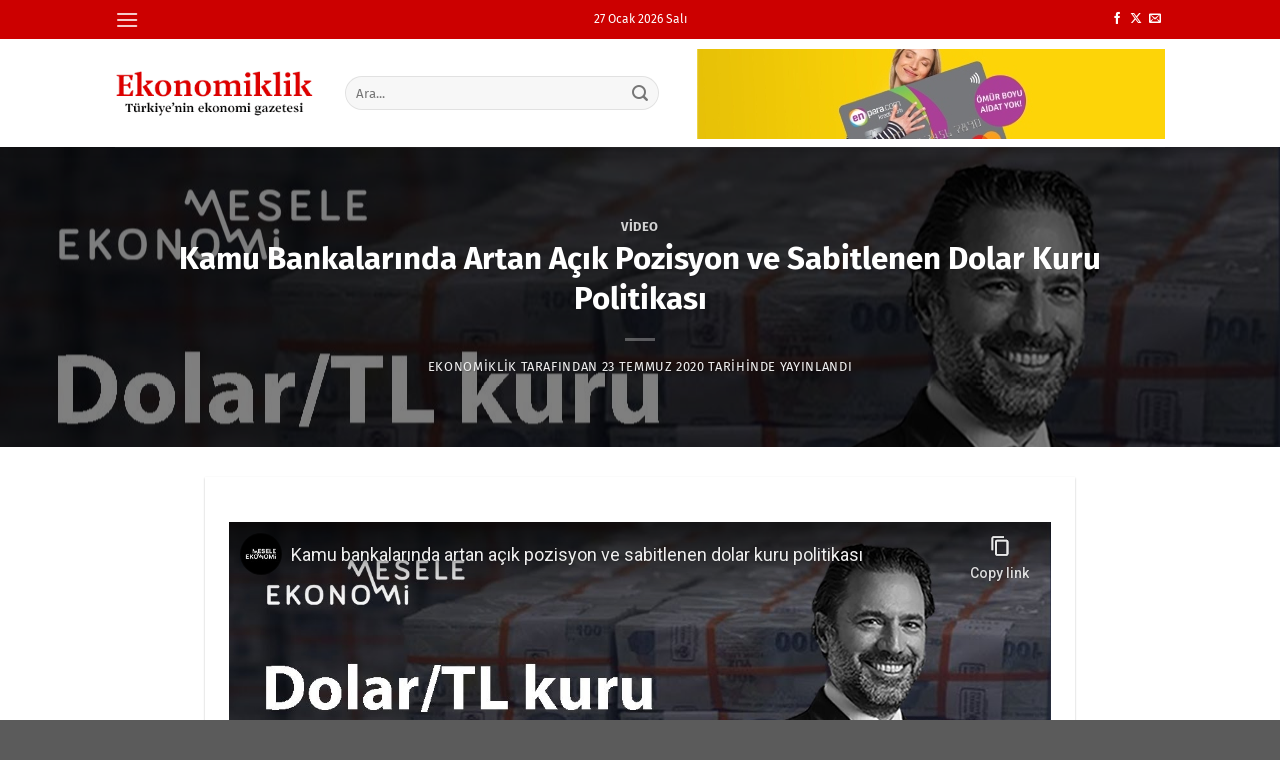

--- FILE ---
content_type: text/html; charset=UTF-8
request_url: https://ekonomiklik.com/kamu-bankalarinda-artan-acik-pozisyon-ve-sabitlenen-dolar-kuru-politikasi/
body_size: 16261
content:
<!DOCTYPE html>
<html lang="tr" prefix="og: https://ogp.me/ns#" class="loading-site no-js">
<head>
	<meta charset="UTF-8" />
	<link rel="profile" href="http://gmpg.org/xfn/11" />
	<link rel="pingback" href="https://ekonomiklik.com/xmlrpc.php" />

	<script>(function(html){html.className = html.className.replace(/\bno-js\b/,'js')})(document.documentElement);</script>
<meta name="viewport" content="width=device-width, initial-scale=1" />
<!-- Rank Math PRO tarafından Arama Motoru Optimizasyonu - https://rankmath.com/ -->
<title>Kamu Bankalarında Artan Açık Pozisyon ve Sabitlenen Dolar Kuru Politikası &middot; Ekonomiklik</title>
<meta name="description" content="Ekonomist Doç. Evren Bolgün ile dolar kurundaki hareketsiz seyri konuştuk."/>
<meta name="robots" content="follow, index, max-snippet:-1, max-video-preview:-1, max-image-preview:large"/>
<link rel="canonical" href="https://ekonomiklik.com/kamu-bankalarinda-artan-acik-pozisyon-ve-sabitlenen-dolar-kuru-politikasi/" />
<meta property="og:locale" content="tr_TR" />
<meta property="og:type" content="article" />
<meta property="og:title" content="Kamu Bankalarında Artan Açık Pozisyon ve Sabitlenen Dolar Kuru Politikası &middot; Ekonomiklik" />
<meta property="og:description" content="Ekonomist Doç. Evren Bolgün ile dolar kurundaki hareketsiz seyri konuştuk." />
<meta property="og:url" content="https://ekonomiklik.com/kamu-bankalarinda-artan-acik-pozisyon-ve-sabitlenen-dolar-kuru-politikasi/" />
<meta property="og:site_name" content="Ekonomiklik" />
<meta property="article:publisher" content="https://www.facebook.com/ekonomiklik" />
<meta property="article:author" content="https://www.facebook.com/ekonomiklik" />
<meta property="article:section" content="Video" />
<meta property="og:image" content="https://ekonomiklik.com/i/2020/07/YhzVtQJLXOE.jpg" />
<meta property="og:image:secure_url" content="https://ekonomiklik.com/i/2020/07/YhzVtQJLXOE.jpg" />
<meta property="og:image:width" content="1280" />
<meta property="og:image:height" content="720" />
<meta property="og:image:alt" content="Kamu Bankalarında Artan Açık Pozisyon ve Sabitlenen Dolar Kuru Politikası" />
<meta property="og:image:type" content="image/jpeg" />
<meta property="article:published_time" content="2020-07-23T17:34:50+03:00" />
<meta name="twitter:card" content="summary_large_image" />
<meta name="twitter:title" content="Kamu Bankalarında Artan Açık Pozisyon ve Sabitlenen Dolar Kuru Politikası &middot; Ekonomiklik" />
<meta name="twitter:description" content="Ekonomist Doç. Evren Bolgün ile dolar kurundaki hareketsiz seyri konuştuk." />
<meta name="twitter:site" content="@ekonomiklik" />
<meta name="twitter:creator" content="@ekonomiklik" />
<meta name="twitter:image" content="https://ekonomiklik.com/i/2020/07/YhzVtQJLXOE.jpg" />
<meta name="twitter:label1" content="Yazan" />
<meta name="twitter:data1" content="Ekonomiklik" />
<meta name="twitter:label2" content="Okuma süresi" />
<meta name="twitter:data2" content="Bir dakikadan az" />
<script type="application/ld+json" class="rank-math-schema-pro">{"@context":"https://schema.org","@graph":[{"@type":["Organization"],"@id":"https://ekonomiklik.com/#organization","name":"Ekonomiklik.com","url":"https://ekonomiklik.com","sameAs":["https://www.facebook.com/ekonomiklik","https://twitter.com/ekonomiklik"],"logo":{"@type":"ImageObject","@id":"https://ekonomiklik.com/#logo","url":"https://ekonomiklik.com/i/2020/01/favicon.png","contentUrl":"https://ekonomiklik.com/i/2020/01/favicon.png","caption":"Ekonomiklik.com","inLanguage":"tr","width":"512","height":"512"},"openingHours":["Monday,Tuesday,Wednesday,Thursday,Friday,Saturday,Sunday 09:00-17:00"]},{"@type":"WebSite","@id":"https://ekonomiklik.com/#website","url":"https://ekonomiklik.com","name":"Ekonomiklik.com","publisher":{"@id":"https://ekonomiklik.com/#organization"},"inLanguage":"tr"},{"@type":"ImageObject","@id":"https://ekonomiklik.com/i/2020/07/YhzVtQJLXOE.jpg","url":"https://ekonomiklik.com/i/2020/07/YhzVtQJLXOE.jpg","width":"1280","height":"720","inLanguage":"tr"},{"@type":"BreadcrumbList","@id":"https://ekonomiklik.com/kamu-bankalarinda-artan-acik-pozisyon-ve-sabitlenen-dolar-kuru-politikasi/#breadcrumb","itemListElement":[{"@type":"ListItem","position":"1","item":{"@id":"https://ekonomiklik.com","name":"Ana sayfa"}},{"@type":"ListItem","position":"2","item":{"@id":"https://ekonomiklik.com/haber/video/","name":"Video"}},{"@type":"ListItem","position":"3","item":{"@id":"https://ekonomiklik.com/kamu-bankalarinda-artan-acik-pozisyon-ve-sabitlenen-dolar-kuru-politikasi/","name":"Kamu Bankalar\u0131nda Artan A\u00e7\u0131k Pozisyon ve Sabitlenen Dolar Kuru Politikas\u0131"}}]},{"@type":"WebPage","@id":"https://ekonomiklik.com/kamu-bankalarinda-artan-acik-pozisyon-ve-sabitlenen-dolar-kuru-politikasi/#webpage","url":"https://ekonomiklik.com/kamu-bankalarinda-artan-acik-pozisyon-ve-sabitlenen-dolar-kuru-politikasi/","name":"Kamu Bankalar\u0131nda Artan A\u00e7\u0131k Pozisyon ve Sabitlenen Dolar Kuru Politikas\u0131 &middot; Ekonomiklik","datePublished":"2020-07-23T17:34:50+03:00","dateModified":"2020-07-23T17:34:50+03:00","isPartOf":{"@id":"https://ekonomiklik.com/#website"},"primaryImageOfPage":{"@id":"https://ekonomiklik.com/i/2020/07/YhzVtQJLXOE.jpg"},"inLanguage":"tr","breadcrumb":{"@id":"https://ekonomiklik.com/kamu-bankalarinda-artan-acik-pozisyon-ve-sabitlenen-dolar-kuru-politikasi/#breadcrumb"}},{"@type":"Person","@id":"https://ekonomiklik.com/kamu-bankalarinda-artan-acik-pozisyon-ve-sabitlenen-dolar-kuru-politikasi/#author","name":"Ekonomiklik","image":{"@type":"ImageObject","@id":"https://secure.gravatar.com/avatar/1610ae853ccef50c25ff02a7dd0b642942a607daa500342dda0b0cb699cbfe1a?s=96&amp;d=mm&amp;r=g","url":"https://secure.gravatar.com/avatar/1610ae853ccef50c25ff02a7dd0b642942a607daa500342dda0b0cb699cbfe1a?s=96&amp;d=mm&amp;r=g","caption":"Ekonomiklik","inLanguage":"tr"},"sameAs":["https://ekonomiklik.com","https://www.facebook.com/ekonomiklik","https://twitter.com/ekonomiklik"],"worksFor":{"@id":"https://ekonomiklik.com/#organization"}},{"@type":"NewsArticle","headline":"Kamu Bankalar\u0131nda Artan A\u00e7\u0131k Pozisyon ve Sabitlenen Dolar Kuru Politikas\u0131 &middot; Ekonomiklik","datePublished":"2020-07-23T17:34:50+03:00","dateModified":"2020-07-23T17:34:50+03:00","articleSection":"Video","author":{"@id":"https://ekonomiklik.com/kamu-bankalarinda-artan-acik-pozisyon-ve-sabitlenen-dolar-kuru-politikasi/#author","name":"Ekonomiklik"},"publisher":{"@id":"https://ekonomiklik.com/#organization"},"description":"Ekonomist Do\u00e7. Evren Bolg\u00fcn ile dolar kurundaki hareketsiz seyri konu\u015ftuk.","copyrightYear":"2020","copyrightHolder":{"@id":"https://ekonomiklik.com/#organization"},"name":"Kamu Bankalar\u0131nda Artan A\u00e7\u0131k Pozisyon ve Sabitlenen Dolar Kuru Politikas\u0131 &middot; Ekonomiklik","@id":"https://ekonomiklik.com/kamu-bankalarinda-artan-acik-pozisyon-ve-sabitlenen-dolar-kuru-politikasi/#richSnippet","isPartOf":{"@id":"https://ekonomiklik.com/kamu-bankalarinda-artan-acik-pozisyon-ve-sabitlenen-dolar-kuru-politikasi/#webpage"},"image":{"@id":"https://ekonomiklik.com/i/2020/07/YhzVtQJLXOE.jpg"},"inLanguage":"tr","mainEntityOfPage":{"@id":"https://ekonomiklik.com/kamu-bankalarinda-artan-acik-pozisyon-ve-sabitlenen-dolar-kuru-politikasi/#webpage"}}]}</script>
<!-- /Rank Math WordPress SEO eklentisi -->

<link rel='dns-prefetch' href='//www.googletagmanager.com' />
<link rel='prefetch' href='https://ekonomiklik.com/themes/flatsome/assets/js/flatsome.js?ver=8e60d746741250b4dd4e' />
<link rel='prefetch' href='https://ekonomiklik.com/themes/flatsome/assets/js/chunk.slider.js?ver=3.19.6' />
<link rel='prefetch' href='https://ekonomiklik.com/themes/flatsome/assets/js/chunk.popups.js?ver=3.19.6' />
<link rel='prefetch' href='https://ekonomiklik.com/themes/flatsome/assets/js/chunk.tooltips.js?ver=3.19.6' />
<link rel="alternate" type="application/rss+xml" title="Ekonomiklik &raquo; akışı" href="https://ekonomiklik.com/feed/" />
<link rel="alternate" type="application/rss+xml" title="Ekonomiklik &raquo; yorum akışı" href="https://ekonomiklik.com/comments/feed/" />
<link rel="alternate" type="application/rss+xml" title="Ekonomiklik &raquo; Kamu Bankalarında Artan Açık Pozisyon ve Sabitlenen Dolar Kuru Politikası yorum akışı" href="https://ekonomiklik.com/kamu-bankalarinda-artan-acik-pozisyon-ve-sabitlenen-dolar-kuru-politikasi/feed/" />
<link rel="alternate" title="oEmbed (JSON)" type="application/json+oembed" href="https://ekonomiklik.com/wp-json/oembed/1.0/embed?url=https%3A%2F%2Fekonomiklik.com%2Fkamu-bankalarinda-artan-acik-pozisyon-ve-sabitlenen-dolar-kuru-politikasi%2F" />
<link rel="alternate" title="oEmbed (XML)" type="text/xml+oembed" href="https://ekonomiklik.com/wp-json/oembed/1.0/embed?url=https%3A%2F%2Fekonomiklik.com%2Fkamu-bankalarinda-artan-acik-pozisyon-ve-sabitlenen-dolar-kuru-politikasi%2F&#038;format=xml" />
<style id='wp-img-auto-sizes-contain-inline-css' type='text/css'>
img:is([sizes=auto i],[sizes^="auto," i]){contain-intrinsic-size:3000px 1500px}
/*# sourceURL=wp-img-auto-sizes-contain-inline-css */
</style>
<link rel='stylesheet' id='flatsome-main-css' href='https://ekonomiklik.com/themes/flatsome/assets/css/flatsome.css?ver=3.19.6' type='text/css' media='all' />
<style id='flatsome-main-inline-css' type='text/css'>
@font-face {
				font-family: "fl-icons";
				font-display: block;
				src: url(https://ekonomiklik.com/themes/flatsome/assets/css/icons/fl-icons.eot?v=3.19.6);
				src:
					url(https://ekonomiklik.com/themes/flatsome/assets/css/icons/fl-icons.eot#iefix?v=3.19.6) format("embedded-opentype"),
					url(https://ekonomiklik.com/themes/flatsome/assets/css/icons/fl-icons.woff2?v=3.19.6) format("woff2"),
					url(https://ekonomiklik.com/themes/flatsome/assets/css/icons/fl-icons.ttf?v=3.19.6) format("truetype"),
					url(https://ekonomiklik.com/themes/flatsome/assets/css/icons/fl-icons.woff?v=3.19.6) format("woff"),
					url(https://ekonomiklik.com/themes/flatsome/assets/css/icons/fl-icons.svg?v=3.19.6#fl-icons) format("svg");
			}
/*# sourceURL=flatsome-main-inline-css */
</style>

<!-- Site Kit tarafından eklenen Google etiketi (gtag.js) snippet&#039;i -->
<!-- Google Analytics snippet added by Site Kit -->
<script type="text/javascript" src="https://www.googletagmanager.com/gtag/js?id=GT-NC8B88F" id="google_gtagjs-js" async></script>
<script type="text/javascript" id="google_gtagjs-js-after">
/* <![CDATA[ */
window.dataLayer = window.dataLayer || [];function gtag(){dataLayer.push(arguments);}
gtag("set","linker",{"domains":["ekonomiklik.com"]});
gtag("js", new Date());
gtag("set", "developer_id.dZTNiMT", true);
gtag("config", "GT-NC8B88F", {"googlesitekit_post_type":"post","googlesitekit_post_date":"20200723","googlesitekit_post_author":"Ekonomiklik"});
//# sourceURL=google_gtagjs-js-after
/* ]]> */
</script>
<script type="text/javascript" src="https://ekonomiklik.com/wp-includes/js/jquery/jquery.min.js?ver=3.7.1" id="jquery-core-js"></script>
<link rel="https://api.w.org/" href="https://ekonomiklik.com/wp-json/" /><link rel="alternate" title="JSON" type="application/json" href="https://ekonomiklik.com/wp-json/wp/v2/posts/20160" /><link rel="EditURI" type="application/rsd+xml" title="RSD" href="https://ekonomiklik.com/xmlrpc.php?rsd" />
<meta name="generator" content="WordPress 6.9" />
<link rel='shortlink' href='https://ekonomiklik.com/?p=20160' />
<meta name="generator" content="Site Kit by Google 1.170.0" /><!-- MagenetMonetization V: 1.0.29.3--><!-- MagenetMonetization 1 --><!-- MagenetMonetization 1.1 -->
<!-- Google Tag Manager snippet added by Site Kit -->
<script type="text/javascript">
/* <![CDATA[ */

			( function( w, d, s, l, i ) {
				w[l] = w[l] || [];
				w[l].push( {'gtm.start': new Date().getTime(), event: 'gtm.js'} );
				var f = d.getElementsByTagName( s )[0],
					j = d.createElement( s ), dl = l != 'dataLayer' ? '&l=' + l : '';
				j.async = true;
				j.src = 'https://www.googletagmanager.com/gtm.js?id=' + i + dl;
				f.parentNode.insertBefore( j, f );
			} )( window, document, 'script', 'dataLayer', 'GTM-K48TSJM' );
			
/* ]]> */
</script>

<!-- End Google Tag Manager snippet added by Site Kit -->
<link rel="icon" href="https://ekonomiklik.com/i/2020/01/cropped-favicon-32x32.png" sizes="32x32" />
<link rel="icon" href="https://ekonomiklik.com/i/2020/01/cropped-favicon-192x192.png" sizes="192x192" />
<link rel="apple-touch-icon" href="https://ekonomiklik.com/i/2020/01/cropped-favicon-180x180.png" />
<meta name="msapplication-TileImage" content="https://ekonomiklik.com/i/2020/01/cropped-favicon-270x270.png" />
<style id="custom-css" type="text/css">:root {--primary-color: #cc0000;--fs-color-primary: #cc0000;--fs-color-secondary: #ff0000;--fs-color-success: #7a9c59;--fs-color-alert: #b20000;--fs-experimental-link-color: #334862;--fs-experimental-link-color-hover: #111;}.tooltipster-base {--tooltip-color: #fff;--tooltip-bg-color: #000;}.off-canvas-right .mfp-content, .off-canvas-left .mfp-content {--drawer-width: 300px;}.header-main{height: 108px}#logo img{max-height: 108px}#logo{width:200px;}.header-bottom{min-height: 55px}.header-top{min-height: 20px}.transparent .header-main{height: 90px}.transparent #logo img{max-height: 90px}.has-transparent + .page-title:first-of-type,.has-transparent + #main > .page-title,.has-transparent + #main > div > .page-title,.has-transparent + #main .page-header-wrapper:first-of-type .page-title{padding-top: 120px;}.header.show-on-scroll,.stuck .header-main{height:70px!important}.stuck #logo img{max-height: 70px!important}.search-form{ width: 90%;}.header-bottom {background-color: #f1f1f1}.top-bar-nav > li > a{line-height: 16px }.stuck .header-main .nav > li > a{line-height: 50px }@media (max-width: 549px) {.header-main{height: 70px}#logo img{max-height: 70px}}.nav-dropdown{font-size:100%}body{font-size: 100%;}body{font-family: "Fira Sans", sans-serif;}body {font-weight: 400;font-style: normal;}.nav > li > a {font-family: "Fira Sans", sans-serif;}.mobile-sidebar-levels-2 .nav > li > ul > li > a {font-family: "Fira Sans", sans-serif;}.nav > li > a,.mobile-sidebar-levels-2 .nav > li > ul > li > a {font-weight: 700;font-style: normal;}h1,h2,h3,h4,h5,h6,.heading-font, .off-canvas-center .nav-sidebar.nav-vertical > li > a{font-family: "Fira Sans", sans-serif;}h1,h2,h3,h4,h5,h6,.heading-font,.banner h1,.banner h2 {font-weight: 700;font-style: normal;}.alt-font{font-family: "Fira Sans", sans-serif;}.alt-font {font-weight: 400!important;font-style: normal!important;}.nav-vertical-fly-out > li + li {border-top-width: 1px; border-top-style: solid;}/* Custom CSS */.from_the_blog_excerpt{overflow:hidden}.label-new.menu-item > a:after{content:"Yeni";}.label-hot.menu-item > a:after{content:"Popüler";}.label-sale.menu-item > a:after{content:"İndirim";}.label-popular.menu-item > a:after{content:"Popüler";}</style><style id="kirki-inline-styles">/* cyrillic-ext */
@font-face {
  font-family: 'Fira Sans';
  font-style: normal;
  font-weight: 400;
  font-display: swap;
  src: url(https://ekonomiklik.com/fonts/fira-sans/va9E4kDNxMZdWfMOD5VvmojLeTY.woff2) format('woff2');
  unicode-range: U+0460-052F, U+1C80-1C8A, U+20B4, U+2DE0-2DFF, U+A640-A69F, U+FE2E-FE2F;
}
/* cyrillic */
@font-face {
  font-family: 'Fira Sans';
  font-style: normal;
  font-weight: 400;
  font-display: swap;
  src: url(https://ekonomiklik.com/fonts/fira-sans/va9E4kDNxMZdWfMOD5Vvk4jLeTY.woff2) format('woff2');
  unicode-range: U+0301, U+0400-045F, U+0490-0491, U+04B0-04B1, U+2116;
}
/* greek-ext */
@font-face {
  font-family: 'Fira Sans';
  font-style: normal;
  font-weight: 400;
  font-display: swap;
  src: url(https://ekonomiklik.com/fonts/fira-sans/va9E4kDNxMZdWfMOD5Vvm4jLeTY.woff2) format('woff2');
  unicode-range: U+1F00-1FFF;
}
/* greek */
@font-face {
  font-family: 'Fira Sans';
  font-style: normal;
  font-weight: 400;
  font-display: swap;
  src: url(https://ekonomiklik.com/fonts/fira-sans/va9E4kDNxMZdWfMOD5VvlIjLeTY.woff2) format('woff2');
  unicode-range: U+0370-0377, U+037A-037F, U+0384-038A, U+038C, U+038E-03A1, U+03A3-03FF;
}
/* vietnamese */
@font-face {
  font-family: 'Fira Sans';
  font-style: normal;
  font-weight: 400;
  font-display: swap;
  src: url(https://ekonomiklik.com/fonts/fira-sans/va9E4kDNxMZdWfMOD5VvmIjLeTY.woff2) format('woff2');
  unicode-range: U+0102-0103, U+0110-0111, U+0128-0129, U+0168-0169, U+01A0-01A1, U+01AF-01B0, U+0300-0301, U+0303-0304, U+0308-0309, U+0323, U+0329, U+1EA0-1EF9, U+20AB;
}
/* latin-ext */
@font-face {
  font-family: 'Fira Sans';
  font-style: normal;
  font-weight: 400;
  font-display: swap;
  src: url(https://ekonomiklik.com/fonts/fira-sans/va9E4kDNxMZdWfMOD5VvmYjLeTY.woff2) format('woff2');
  unicode-range: U+0100-02BA, U+02BD-02C5, U+02C7-02CC, U+02CE-02D7, U+02DD-02FF, U+0304, U+0308, U+0329, U+1D00-1DBF, U+1E00-1E9F, U+1EF2-1EFF, U+2020, U+20A0-20AB, U+20AD-20C0, U+2113, U+2C60-2C7F, U+A720-A7FF;
}
/* latin */
@font-face {
  font-family: 'Fira Sans';
  font-style: normal;
  font-weight: 400;
  font-display: swap;
  src: url(https://ekonomiklik.com/fonts/fira-sans/va9E4kDNxMZdWfMOD5Vvl4jL.woff2) format('woff2');
  unicode-range: U+0000-00FF, U+0131, U+0152-0153, U+02BB-02BC, U+02C6, U+02DA, U+02DC, U+0304, U+0308, U+0329, U+2000-206F, U+20AC, U+2122, U+2191, U+2193, U+2212, U+2215, U+FEFF, U+FFFD;
}
/* cyrillic-ext */
@font-face {
  font-family: 'Fira Sans';
  font-style: normal;
  font-weight: 700;
  font-display: swap;
  src: url(https://ekonomiklik.com/fonts/fira-sans/va9B4kDNxMZdWfMOD5VnLK3eSxf6TF0.woff2) format('woff2');
  unicode-range: U+0460-052F, U+1C80-1C8A, U+20B4, U+2DE0-2DFF, U+A640-A69F, U+FE2E-FE2F;
}
/* cyrillic */
@font-face {
  font-family: 'Fira Sans';
  font-style: normal;
  font-weight: 700;
  font-display: swap;
  src: url(https://ekonomiklik.com/fonts/fira-sans/va9B4kDNxMZdWfMOD5VnLK3eQhf6TF0.woff2) format('woff2');
  unicode-range: U+0301, U+0400-045F, U+0490-0491, U+04B0-04B1, U+2116;
}
/* greek-ext */
@font-face {
  font-family: 'Fira Sans';
  font-style: normal;
  font-weight: 700;
  font-display: swap;
  src: url(https://ekonomiklik.com/fonts/fira-sans/va9B4kDNxMZdWfMOD5VnLK3eShf6TF0.woff2) format('woff2');
  unicode-range: U+1F00-1FFF;
}
/* greek */
@font-face {
  font-family: 'Fira Sans';
  font-style: normal;
  font-weight: 700;
  font-display: swap;
  src: url(https://ekonomiklik.com/fonts/fira-sans/va9B4kDNxMZdWfMOD5VnLK3eRRf6TF0.woff2) format('woff2');
  unicode-range: U+0370-0377, U+037A-037F, U+0384-038A, U+038C, U+038E-03A1, U+03A3-03FF;
}
/* vietnamese */
@font-face {
  font-family: 'Fira Sans';
  font-style: normal;
  font-weight: 700;
  font-display: swap;
  src: url(https://ekonomiklik.com/fonts/fira-sans/va9B4kDNxMZdWfMOD5VnLK3eSRf6TF0.woff2) format('woff2');
  unicode-range: U+0102-0103, U+0110-0111, U+0128-0129, U+0168-0169, U+01A0-01A1, U+01AF-01B0, U+0300-0301, U+0303-0304, U+0308-0309, U+0323, U+0329, U+1EA0-1EF9, U+20AB;
}
/* latin-ext */
@font-face {
  font-family: 'Fira Sans';
  font-style: normal;
  font-weight: 700;
  font-display: swap;
  src: url(https://ekonomiklik.com/fonts/fira-sans/va9B4kDNxMZdWfMOD5VnLK3eSBf6TF0.woff2) format('woff2');
  unicode-range: U+0100-02BA, U+02BD-02C5, U+02C7-02CC, U+02CE-02D7, U+02DD-02FF, U+0304, U+0308, U+0329, U+1D00-1DBF, U+1E00-1E9F, U+1EF2-1EFF, U+2020, U+20A0-20AB, U+20AD-20C0, U+2113, U+2C60-2C7F, U+A720-A7FF;
}
/* latin */
@font-face {
  font-family: 'Fira Sans';
  font-style: normal;
  font-weight: 700;
  font-display: swap;
  src: url(https://ekonomiklik.com/fonts/fira-sans/va9B4kDNxMZdWfMOD5VnLK3eRhf6.woff2) format('woff2');
  unicode-range: U+0000-00FF, U+0131, U+0152-0153, U+02BB-02BC, U+02C6, U+02DA, U+02DC, U+0304, U+0308, U+0329, U+2000-206F, U+20AC, U+2122, U+2191, U+2193, U+2212, U+2215, U+FEFF, U+FFFD;
}</style>				<style type="text/css" id="c4wp-checkout-css">
					.woocommerce-checkout .c4wp_captcha_field {
						margin-bottom: 10px;
						margin-top: 15px;
						position: relative;
						display: inline-block;
					}
				</style>
								<style type="text/css" id="c4wp-v3-lp-form-css">
					.login #login, .login #lostpasswordform {
						min-width: 350px !important;
					}
					.wpforms-field-c4wp iframe {
						width: 100% !important;
					}
				</style>
							<style type="text/css" id="c4wp-v3-lp-form-css">
				.login #login, .login #lostpasswordform {
					min-width: 350px !important;
				}
				.wpforms-field-c4wp iframe {
					width: 100% !important;
				}
			</style>
			<style id='global-styles-inline-css' type='text/css'>
:root{--wp--preset--aspect-ratio--square: 1;--wp--preset--aspect-ratio--4-3: 4/3;--wp--preset--aspect-ratio--3-4: 3/4;--wp--preset--aspect-ratio--3-2: 3/2;--wp--preset--aspect-ratio--2-3: 2/3;--wp--preset--aspect-ratio--16-9: 16/9;--wp--preset--aspect-ratio--9-16: 9/16;--wp--preset--color--black: #000000;--wp--preset--color--cyan-bluish-gray: #abb8c3;--wp--preset--color--white: #ffffff;--wp--preset--color--pale-pink: #f78da7;--wp--preset--color--vivid-red: #cf2e2e;--wp--preset--color--luminous-vivid-orange: #ff6900;--wp--preset--color--luminous-vivid-amber: #fcb900;--wp--preset--color--light-green-cyan: #7bdcb5;--wp--preset--color--vivid-green-cyan: #00d084;--wp--preset--color--pale-cyan-blue: #8ed1fc;--wp--preset--color--vivid-cyan-blue: #0693e3;--wp--preset--color--vivid-purple: #9b51e0;--wp--preset--color--primary: #cc0000;--wp--preset--color--secondary: #ff0000;--wp--preset--color--success: #7a9c59;--wp--preset--color--alert: #b20000;--wp--preset--gradient--vivid-cyan-blue-to-vivid-purple: linear-gradient(135deg,rgb(6,147,227) 0%,rgb(155,81,224) 100%);--wp--preset--gradient--light-green-cyan-to-vivid-green-cyan: linear-gradient(135deg,rgb(122,220,180) 0%,rgb(0,208,130) 100%);--wp--preset--gradient--luminous-vivid-amber-to-luminous-vivid-orange: linear-gradient(135deg,rgb(252,185,0) 0%,rgb(255,105,0) 100%);--wp--preset--gradient--luminous-vivid-orange-to-vivid-red: linear-gradient(135deg,rgb(255,105,0) 0%,rgb(207,46,46) 100%);--wp--preset--gradient--very-light-gray-to-cyan-bluish-gray: linear-gradient(135deg,rgb(238,238,238) 0%,rgb(169,184,195) 100%);--wp--preset--gradient--cool-to-warm-spectrum: linear-gradient(135deg,rgb(74,234,220) 0%,rgb(151,120,209) 20%,rgb(207,42,186) 40%,rgb(238,44,130) 60%,rgb(251,105,98) 80%,rgb(254,248,76) 100%);--wp--preset--gradient--blush-light-purple: linear-gradient(135deg,rgb(255,206,236) 0%,rgb(152,150,240) 100%);--wp--preset--gradient--blush-bordeaux: linear-gradient(135deg,rgb(254,205,165) 0%,rgb(254,45,45) 50%,rgb(107,0,62) 100%);--wp--preset--gradient--luminous-dusk: linear-gradient(135deg,rgb(255,203,112) 0%,rgb(199,81,192) 50%,rgb(65,88,208) 100%);--wp--preset--gradient--pale-ocean: linear-gradient(135deg,rgb(255,245,203) 0%,rgb(182,227,212) 50%,rgb(51,167,181) 100%);--wp--preset--gradient--electric-grass: linear-gradient(135deg,rgb(202,248,128) 0%,rgb(113,206,126) 100%);--wp--preset--gradient--midnight: linear-gradient(135deg,rgb(2,3,129) 0%,rgb(40,116,252) 100%);--wp--preset--font-size--small: 13px;--wp--preset--font-size--medium: 20px;--wp--preset--font-size--large: 36px;--wp--preset--font-size--x-large: 42px;--wp--preset--spacing--20: 0.44rem;--wp--preset--spacing--30: 0.67rem;--wp--preset--spacing--40: 1rem;--wp--preset--spacing--50: 1.5rem;--wp--preset--spacing--60: 2.25rem;--wp--preset--spacing--70: 3.38rem;--wp--preset--spacing--80: 5.06rem;--wp--preset--shadow--natural: 6px 6px 9px rgba(0, 0, 0, 0.2);--wp--preset--shadow--deep: 12px 12px 50px rgba(0, 0, 0, 0.4);--wp--preset--shadow--sharp: 6px 6px 0px rgba(0, 0, 0, 0.2);--wp--preset--shadow--outlined: 6px 6px 0px -3px rgb(255, 255, 255), 6px 6px rgb(0, 0, 0);--wp--preset--shadow--crisp: 6px 6px 0px rgb(0, 0, 0);}:where(body) { margin: 0; }.wp-site-blocks > .alignleft { float: left; margin-right: 2em; }.wp-site-blocks > .alignright { float: right; margin-left: 2em; }.wp-site-blocks > .aligncenter { justify-content: center; margin-left: auto; margin-right: auto; }:where(.is-layout-flex){gap: 0.5em;}:where(.is-layout-grid){gap: 0.5em;}.is-layout-flow > .alignleft{float: left;margin-inline-start: 0;margin-inline-end: 2em;}.is-layout-flow > .alignright{float: right;margin-inline-start: 2em;margin-inline-end: 0;}.is-layout-flow > .aligncenter{margin-left: auto !important;margin-right: auto !important;}.is-layout-constrained > .alignleft{float: left;margin-inline-start: 0;margin-inline-end: 2em;}.is-layout-constrained > .alignright{float: right;margin-inline-start: 2em;margin-inline-end: 0;}.is-layout-constrained > .aligncenter{margin-left: auto !important;margin-right: auto !important;}.is-layout-constrained > :where(:not(.alignleft):not(.alignright):not(.alignfull)){margin-left: auto !important;margin-right: auto !important;}body .is-layout-flex{display: flex;}.is-layout-flex{flex-wrap: wrap;align-items: center;}.is-layout-flex > :is(*, div){margin: 0;}body .is-layout-grid{display: grid;}.is-layout-grid > :is(*, div){margin: 0;}body{padding-top: 0px;padding-right: 0px;padding-bottom: 0px;padding-left: 0px;}a:where(:not(.wp-element-button)){text-decoration: none;}:root :where(.wp-element-button, .wp-block-button__link){background-color: #32373c;border-width: 0;color: #fff;font-family: inherit;font-size: inherit;font-style: inherit;font-weight: inherit;letter-spacing: inherit;line-height: inherit;padding-top: calc(0.667em + 2px);padding-right: calc(1.333em + 2px);padding-bottom: calc(0.667em + 2px);padding-left: calc(1.333em + 2px);text-decoration: none;text-transform: inherit;}.has-black-color{color: var(--wp--preset--color--black) !important;}.has-cyan-bluish-gray-color{color: var(--wp--preset--color--cyan-bluish-gray) !important;}.has-white-color{color: var(--wp--preset--color--white) !important;}.has-pale-pink-color{color: var(--wp--preset--color--pale-pink) !important;}.has-vivid-red-color{color: var(--wp--preset--color--vivid-red) !important;}.has-luminous-vivid-orange-color{color: var(--wp--preset--color--luminous-vivid-orange) !important;}.has-luminous-vivid-amber-color{color: var(--wp--preset--color--luminous-vivid-amber) !important;}.has-light-green-cyan-color{color: var(--wp--preset--color--light-green-cyan) !important;}.has-vivid-green-cyan-color{color: var(--wp--preset--color--vivid-green-cyan) !important;}.has-pale-cyan-blue-color{color: var(--wp--preset--color--pale-cyan-blue) !important;}.has-vivid-cyan-blue-color{color: var(--wp--preset--color--vivid-cyan-blue) !important;}.has-vivid-purple-color{color: var(--wp--preset--color--vivid-purple) !important;}.has-primary-color{color: var(--wp--preset--color--primary) !important;}.has-secondary-color{color: var(--wp--preset--color--secondary) !important;}.has-success-color{color: var(--wp--preset--color--success) !important;}.has-alert-color{color: var(--wp--preset--color--alert) !important;}.has-black-background-color{background-color: var(--wp--preset--color--black) !important;}.has-cyan-bluish-gray-background-color{background-color: var(--wp--preset--color--cyan-bluish-gray) !important;}.has-white-background-color{background-color: var(--wp--preset--color--white) !important;}.has-pale-pink-background-color{background-color: var(--wp--preset--color--pale-pink) !important;}.has-vivid-red-background-color{background-color: var(--wp--preset--color--vivid-red) !important;}.has-luminous-vivid-orange-background-color{background-color: var(--wp--preset--color--luminous-vivid-orange) !important;}.has-luminous-vivid-amber-background-color{background-color: var(--wp--preset--color--luminous-vivid-amber) !important;}.has-light-green-cyan-background-color{background-color: var(--wp--preset--color--light-green-cyan) !important;}.has-vivid-green-cyan-background-color{background-color: var(--wp--preset--color--vivid-green-cyan) !important;}.has-pale-cyan-blue-background-color{background-color: var(--wp--preset--color--pale-cyan-blue) !important;}.has-vivid-cyan-blue-background-color{background-color: var(--wp--preset--color--vivid-cyan-blue) !important;}.has-vivid-purple-background-color{background-color: var(--wp--preset--color--vivid-purple) !important;}.has-primary-background-color{background-color: var(--wp--preset--color--primary) !important;}.has-secondary-background-color{background-color: var(--wp--preset--color--secondary) !important;}.has-success-background-color{background-color: var(--wp--preset--color--success) !important;}.has-alert-background-color{background-color: var(--wp--preset--color--alert) !important;}.has-black-border-color{border-color: var(--wp--preset--color--black) !important;}.has-cyan-bluish-gray-border-color{border-color: var(--wp--preset--color--cyan-bluish-gray) !important;}.has-white-border-color{border-color: var(--wp--preset--color--white) !important;}.has-pale-pink-border-color{border-color: var(--wp--preset--color--pale-pink) !important;}.has-vivid-red-border-color{border-color: var(--wp--preset--color--vivid-red) !important;}.has-luminous-vivid-orange-border-color{border-color: var(--wp--preset--color--luminous-vivid-orange) !important;}.has-luminous-vivid-amber-border-color{border-color: var(--wp--preset--color--luminous-vivid-amber) !important;}.has-light-green-cyan-border-color{border-color: var(--wp--preset--color--light-green-cyan) !important;}.has-vivid-green-cyan-border-color{border-color: var(--wp--preset--color--vivid-green-cyan) !important;}.has-pale-cyan-blue-border-color{border-color: var(--wp--preset--color--pale-cyan-blue) !important;}.has-vivid-cyan-blue-border-color{border-color: var(--wp--preset--color--vivid-cyan-blue) !important;}.has-vivid-purple-border-color{border-color: var(--wp--preset--color--vivid-purple) !important;}.has-primary-border-color{border-color: var(--wp--preset--color--primary) !important;}.has-secondary-border-color{border-color: var(--wp--preset--color--secondary) !important;}.has-success-border-color{border-color: var(--wp--preset--color--success) !important;}.has-alert-border-color{border-color: var(--wp--preset--color--alert) !important;}.has-vivid-cyan-blue-to-vivid-purple-gradient-background{background: var(--wp--preset--gradient--vivid-cyan-blue-to-vivid-purple) !important;}.has-light-green-cyan-to-vivid-green-cyan-gradient-background{background: var(--wp--preset--gradient--light-green-cyan-to-vivid-green-cyan) !important;}.has-luminous-vivid-amber-to-luminous-vivid-orange-gradient-background{background: var(--wp--preset--gradient--luminous-vivid-amber-to-luminous-vivid-orange) !important;}.has-luminous-vivid-orange-to-vivid-red-gradient-background{background: var(--wp--preset--gradient--luminous-vivid-orange-to-vivid-red) !important;}.has-very-light-gray-to-cyan-bluish-gray-gradient-background{background: var(--wp--preset--gradient--very-light-gray-to-cyan-bluish-gray) !important;}.has-cool-to-warm-spectrum-gradient-background{background: var(--wp--preset--gradient--cool-to-warm-spectrum) !important;}.has-blush-light-purple-gradient-background{background: var(--wp--preset--gradient--blush-light-purple) !important;}.has-blush-bordeaux-gradient-background{background: var(--wp--preset--gradient--blush-bordeaux) !important;}.has-luminous-dusk-gradient-background{background: var(--wp--preset--gradient--luminous-dusk) !important;}.has-pale-ocean-gradient-background{background: var(--wp--preset--gradient--pale-ocean) !important;}.has-electric-grass-gradient-background{background: var(--wp--preset--gradient--electric-grass) !important;}.has-midnight-gradient-background{background: var(--wp--preset--gradient--midnight) !important;}.has-small-font-size{font-size: var(--wp--preset--font-size--small) !important;}.has-medium-font-size{font-size: var(--wp--preset--font-size--medium) !important;}.has-large-font-size{font-size: var(--wp--preset--font-size--large) !important;}.has-x-large-font-size{font-size: var(--wp--preset--font-size--x-large) !important;}
/*# sourceURL=global-styles-inline-css */
</style>
</head>

<body class="wp-singular post-template-default single single-post postid-20160 single-format-standard wp-custom-logo wp-theme-flatsome wp-child-theme-fsc full-width header-shadow lightbox nav-dropdown-has-arrow nav-dropdown-has-shadow nav-dropdown-has-border">

		<!-- Google Tag Manager (noscript) snippet added by Site Kit -->
		<noscript>
			<iframe src="https://www.googletagmanager.com/ns.html?id=GTM-K48TSJM" height="0" width="0" style="display:none;visibility:hidden"></iframe>
		</noscript>
		<!-- End Google Tag Manager (noscript) snippet added by Site Kit -->
		
<a class="skip-link screen-reader-text" href="#main">İçeriğe atla</a>

<div id="wrapper">

	
	<header id="header" class="header has-sticky sticky-shrink">
		<div class="header-wrapper">
			<div id="top-bar" class="header-top hide-for-sticky nav-dark flex-has-center">
    <div class="flex-row container">
      <div class="flex-col hide-for-medium flex-left">
          <ul class="nav nav-left medium-nav-center nav-small  nav-">
              <li class="nav-icon has-icon">
  		<a href="#" data-open="#main-menu" data-pos="left" data-bg="main-menu-overlay" data-color="" class="is-small" aria-label="Menü" aria-controls="main-menu" aria-expanded="false">

		  <i class="icon-menu" ></i>
		  		</a>
	</li>
          </ul>
      </div>

      <div class="flex-col hide-for-medium flex-center">
          <ul class="nav nav-center nav-small  nav-">
              <li class="html custom html_topbar_right">27 Ocak 2026 Salı</li>          </ul>
      </div>

      <div class="flex-col hide-for-medium flex-right">
         <ul class="nav top-bar-nav nav-right nav-small  nav-">
              <li class="html header-social-icons ml-0">
	<div class="social-icons follow-icons" ><a href="https://www.facebook.com/ekonomiklik" target="_blank" data-label="Facebook" class="icon plain facebook tooltip" title="Facebook&amp;apos; ta takip et" aria-label="Facebook&amp;apos; ta takip et" rel="noopener nofollow" ><i class="icon-facebook" ></i></a><a href="https://x.com/ekonomiklik" data-label="X" target="_blank" class="icon plain x tooltip" title="X&#039; te takip et" aria-label="X&#039; te takip et" rel="noopener nofollow" ><i class="icon-x" ></i></a><a href="mailto:info@ekonomiklik.com" data-label="E-mail" target="_blank" class="icon plain email tooltip" title="Bize e-posta gönderin" aria-label="Bize e-posta gönderin" rel="nofollow noopener" ><i class="icon-envelop" ></i></a></div></li>
          </ul>
      </div>

            <div class="flex-col show-for-medium flex-grow">
          <ul class="nav nav-center nav-small mobile-nav  nav-">
              <li class="html custom html_topbar_left"><a href="https://www.enpara.com/kredi-karti-basvurusu/kisisel-bilgiler?ref=KK_TVS_POS_218984329&utm_source=tvs&utm_medium=kk" target="_blank"><img src="https://ekonomiklik.com/i/2024/11/enpara.jpg" alt="Enpara Kredi Kartı" width="468" height="60"></a></li>          </ul>
      </div>
      
    </div>
</div>
<div id="masthead" class="header-main ">
      <div class="header-inner flex-row container logo-left medium-logo-center" role="navigation">

          <!-- Logo -->
          <div id="logo" class="flex-col logo">
            
<!-- Header logo -->
<a href="https://ekonomiklik.com/" title="Ekonomiklik - Türkiye&#039;nin ekonomi gazetesi, finans dünyasından haberler" rel="home">
		<img width="272" height="90" src="https://ekonomiklik.com/i/2021/07/logo.png" class="header_logo header-logo" alt="Ekonomiklik"/><img  width="272" height="90" src="https://ekonomiklik.com/i/2021/07/logo.png" class="header-logo-dark" alt="Ekonomiklik"/></a>
          </div>

          <!-- Mobile Left Elements -->
          <div class="flex-col show-for-medium flex-left">
            <ul class="mobile-nav nav nav-left ">
              <li class="nav-icon has-icon">
  		<a href="#" data-open="#main-menu" data-pos="left" data-bg="main-menu-overlay" data-color="" class="is-small" aria-label="Menü" aria-controls="main-menu" aria-expanded="false">

		  <i class="icon-menu" ></i>
		  		</a>
	</li>
            </ul>
          </div>

          <!-- Left Elements -->
          <div class="flex-col hide-for-medium flex-left
            flex-grow">
            <ul class="header-nav header-nav-main nav nav-left  nav-uppercase" >
              <li class="header-search-form search-form html relative has-icon">
	<div class="header-search-form-wrapper">
		<div class="searchform-wrapper ux-search-box relative form-flat is-normal"><form method="get" class="searchform" action="https://ekonomiklik.com/" role="search">
		<div class="flex-row relative">
			<div class="flex-col flex-grow">
	   	   <input type="search" class="search-field mb-0" name="s" value="" id="s" placeholder="Ara..." />
			</div>
			<div class="flex-col">
				<button type="submit" class="ux-search-submit submit-button secondary button icon mb-0" aria-label="Gönder">
					<i class="icon-search" ></i>				</button>
			</div>
		</div>
    <div class="live-search-results text-left z-top"></div>
</form>
</div>	</div>
</li>
            </ul>
          </div>

          <!-- Right Elements -->
          <div class="flex-col hide-for-medium flex-right">
            <ul class="header-nav header-nav-main nav nav-right  nav-uppercase">
              <li class="html custom html_topbar_left"><a href="https://www.enpara.com/kredi-karti-basvurusu/kisisel-bilgiler?ref=KK_TVS_POS_218984329&utm_source=tvs&utm_medium=kk" target="_blank"><img src="https://ekonomiklik.com/i/2024/11/enpara.jpg" alt="Enpara Kredi Kartı" width="468" height="60"></a></li>            </ul>
          </div>

          <!-- Mobile Right Elements -->
          <div class="flex-col show-for-medium flex-right">
            <ul class="mobile-nav nav nav-right ">
              <li class="header-search header-search-dropdown has-icon has-dropdown menu-item-has-children">
		<a href="#" aria-label="Search" class="is-small"><i class="icon-search" ></i></a>
		<ul class="nav-dropdown nav-dropdown-default">
	 	<li class="header-search-form search-form html relative has-icon">
	<div class="header-search-form-wrapper">
		<div class="searchform-wrapper ux-search-box relative form-flat is-normal"><form method="get" class="searchform" action="https://ekonomiklik.com/" role="search">
		<div class="flex-row relative">
			<div class="flex-col flex-grow">
	   	   <input type="search" class="search-field mb-0" name="s" value="" id="s" placeholder="Ara..." />
			</div>
			<div class="flex-col">
				<button type="submit" class="ux-search-submit submit-button secondary button icon mb-0" aria-label="Gönder">
					<i class="icon-search" ></i>				</button>
			</div>
		</div>
    <div class="live-search-results text-left z-top"></div>
</form>
</div>	</div>
</li>
	</ul>
</li>
            </ul>
          </div>

      </div>

            <div class="container"><div class="top-divider full-width"></div></div>
      </div>

<div class="header-bg-container fill"><div class="header-bg-image fill"></div><div class="header-bg-color fill"></div></div>		</div>
	</header>

	  <div class="page-title blog-featured-title featured-title no-overflow">

  	<div class="page-title-bg fill">
  		  		<div class="title-bg fill bg-fill bg-top" style="background-image: url('https://ekonomiklik.com/i/2020/07/YhzVtQJLXOE.jpg');" data-parallax-fade="true" data-parallax="-2" data-parallax-background data-parallax-container=".page-title"></div>
  		  		<div class="title-overlay fill" style="background-color: rgba(0,0,0,.5)"></div>
  	</div>

  	<div class="page-title-inner container  flex-row  dark is-large" style="min-height: 300px">
  	 	<div class="flex-col flex-center text-center">
  			<h6 class="entry-category is-xsmall"><a href="https://ekonomiklik.com/haber/video/" rel="category tag">Video</a></h6><h1 class="entry-title">Kamu Bankalarında Artan Açık Pozisyon ve Sabitlenen Dolar Kuru Politikası</h1><div class="entry-divider is-divider small"></div>
	<div class="entry-meta uppercase is-xsmall">
		<span class="byline"><span class="meta-author vcard"><a class="url fn n" href="https://ekonomiklik.com/author/ekoklik/">Ekonomiklik</a></span> tarafından</span> <span class="posted-on"><a href="https://ekonomiklik.com/kamu-bankalarinda-artan-acik-pozisyon-ve-sabitlenen-dolar-kuru-politikasi/" rel="bookmark"><time class="entry-date published updated" datetime="2020-07-23T17:34:50+03:00">23 Temmuz 2020</time></a> tarihinde yayınlandı</span>	</div>
  	 	</div>
  	</div>
  </div>

	<main id="main" class="">

<div id="content" class="blog-wrapper blog-single page-wrapper">
	
<div class="row align-center">
	<div class="large-10 col">
	
	


<article id="post-20160" class="post-20160 post type-post status-publish format-standard has-post-thumbnail hentry category-video">
	<div class="article-inner has-shadow box-shadow-1 box-shadow-2-hover">
				<div class="entry-content single-page">

	<p> <style>.v{position:relative;padding-bottom:56.25%;height:0}.v iframe{position:absolute;top:0;left:0;width:100%;height:100%}</style></p><p class="v"><iframe loading="lazy" defer width="560" height="315" src="https://www.youtube-nocookie.com/embed/YhzVtQJLXOE" frameborder="0" allowfullscreen></iframe></p> 
<p>Ekonomist Doç. Evren Bolgün ile dolar kurundaki hareketsiz seyri konuştuk.</p>
<p>Dolar uzun süredir aynı seviyelerde bulunuyor. Bunun sebebi nedir?<br>
Kurdaki bu sakinlik hangi noktaya kadar sürdürülebilir?<br>
Türkiye’nin izlediği bu politikalar sorunları derinleştirerek gelecek yıllara mı aktarıyor?<br>
Dövizin baskılanmasındaki amaç nedir? </p>
<p>Daha fazla Mesele Ekonomi içerikleri için soysal medya hesaplarımızı takip edebilirsiniz!</p>
<p>Facebook’ta beğenmek için: https://facebook.com/MeseleEkonomi/<br>
Twitter’da takip etmek için: https://twitter.com/MeseleEkonomi<br>
Linkedin’de takip etmek için: https://linkedin.com/company/meseleekonomi<br>
İnstagram’da takip etmek için: https://instagram.com/meseleekonomi/</p>

	
	<div class="blog-share text-center"><div class="is-divider medium"></div><div class="social-icons share-icons share-row relative" ><a href="whatsapp://send?text=Kamu%20Bankalar%C4%B1nda%20Artan%20A%C3%A7%C4%B1k%20Pozisyon%20ve%20Sabitlenen%20Dolar%20Kuru%20Politikas%C4%B1 - https://ekonomiklik.com/kamu-bankalarinda-artan-acik-pozisyon-ve-sabitlenen-dolar-kuru-politikasi/" data-action="share/whatsapp/share" class="icon primary button circle tooltip whatsapp show-for-medium" title="WhatsApp&amp;apos; ta paylaş" aria-label="WhatsApp&amp;apos; ta paylaş" ><i class="icon-whatsapp" ></i></a><a href="https://www.facebook.com/sharer.php?u=https://ekonomiklik.com/kamu-bankalarinda-artan-acik-pozisyon-ve-sabitlenen-dolar-kuru-politikasi/" data-label="Facebook" onclick="window.open(this.href,this.title,'width=500,height=500,top=300px,left=300px'); return false;" target="_blank" class="icon primary button circle tooltip facebook" title="Facebook&amp;apos; ta paylaş" aria-label="Facebook&amp;apos; ta paylaş" rel="noopener nofollow" ><i class="icon-facebook" ></i></a><a href="https://x.com/share?url=https://ekonomiklik.com/kamu-bankalarinda-artan-acik-pozisyon-ve-sabitlenen-dolar-kuru-politikasi/" onclick="window.open(this.href,this.title,'width=500,height=500,top=300px,left=300px'); return false;" target="_blank" class="icon primary button circle tooltip x" title="X&#039; te paylaş" aria-label="X&#039; te paylaş" rel="noopener nofollow" ><i class="icon-x" ></i></a><a href="https://twitter.com/share?url=https://ekonomiklik.com/kamu-bankalarinda-artan-acik-pozisyon-ve-sabitlenen-dolar-kuru-politikasi/" onclick="window.open(this.href,this.title,'width=500,height=500,top=300px,left=300px'); return false;" target="_blank" class="icon primary button circle tooltip twitter" title="Twitter&amp;apos; da paylaş" aria-label="Twitter&amp;apos; da paylaş" rel="noopener nofollow" ><i class="icon-twitter" ></i></a><a href="https://threads.net/intent/post?text=Kamu%20Bankalar%C4%B1nda%20Artan%20A%C3%A7%C4%B1k%20Pozisyon%20ve%20Sabitlenen%20Dolar%20Kuru%20Politikas%C4%B1%0A%0Ahttps%3A%2F%2Fekonomiklik.com%2Fkamu-bankalarinda-artan-acik-pozisyon-ve-sabitlenen-dolar-kuru-politikasi%2F" onclick="window.open(this.href,this.title,'width=500,height=500,top=300px,left=300px'); return false;" target="_blank" class="icon primary button circle tooltip threads" title="Threads&#039; te paylaş" aria-label="Threads&#039; te paylaş" rel="noopener nofollow" ><i class="icon-threads" ></i></a><a href="mailto:?subject=Kamu%20Bankalar%C4%B1nda%20Artan%20A%C3%A7%C4%B1k%20Pozisyon%20ve%20Sabitlenen%20Dolar%20Kuru%20Politikas%C4%B1&body=Buna%20bir%20g%C3%B6z%20at%3A%20https%3A%2F%2Fekonomiklik.com%2Fkamu-bankalarinda-artan-acik-pozisyon-ve-sabitlenen-dolar-kuru-politikasi%2F" class="icon primary button circle tooltip email" title="Arkadaşına e-posta ile gönder" aria-label="Arkadaşına e-posta ile gönder" rel="nofollow" ><i class="icon-envelop" ></i></a><a href="https://pinterest.com/pin/create/button?url=https://ekonomiklik.com/kamu-bankalarinda-artan-acik-pozisyon-ve-sabitlenen-dolar-kuru-politikasi/&media=https://ekonomiklik.com/i/2020/07/YhzVtQJLXOE-800x450.jpg&description=Kamu%20Bankalar%C4%B1nda%20Artan%20A%C3%A7%C4%B1k%20Pozisyon%20ve%20Sabitlenen%20Dolar%20Kuru%20Politikas%C4%B1" onclick="window.open(this.href,this.title,'width=500,height=500,top=300px,left=300px'); return false;" target="_blank" class="icon primary button circle tooltip pinterest" title="Pinterest&amp;apos; te pinle" aria-label="Pinterest&amp;apos; te pinle" rel="noopener nofollow" ><i class="icon-pinterest" ></i></a><a href="https://www.linkedin.com/shareArticle?mini=true&url=https://ekonomiklik.com/kamu-bankalarinda-artan-acik-pozisyon-ve-sabitlenen-dolar-kuru-politikasi/&title=Kamu%20Bankalar%C4%B1nda%20Artan%20A%C3%A7%C4%B1k%20Pozisyon%20ve%20Sabitlenen%20Dolar%20Kuru%20Politikas%C4%B1" onclick="window.open(this.href,this.title,'width=500,height=500,top=300px,left=300px'); return false;" target="_blank" class="icon primary button circle tooltip linkedin" title="Linkedin&amp;apos; de paylaş" aria-label="Linkedin&amp;apos; de paylaş" rel="noopener nofollow" ><i class="icon-linkedin" ></i></a><a href="https://tumblr.com/widgets/share/tool?canonicalUrl=https://ekonomiklik.com/kamu-bankalarinda-artan-acik-pozisyon-ve-sabitlenen-dolar-kuru-politikasi/" target="_blank" class="icon primary button circle tooltip tumblr" onclick="window.open(this.href,this.title,'width=500,height=500,top=300px,left=300px'); return false;" title="Tumblr&amp;apos; da paylaş" aria-label="Tumblr&amp;apos; da paylaş" rel="noopener nofollow" ><i class="icon-tumblr" ></i></a><a href="https://telegram.me/share/url?url=https://ekonomiklik.com/kamu-bankalarinda-artan-acik-pozisyon-ve-sabitlenen-dolar-kuru-politikasi/" onclick="window.open(this.href,this.title,'width=500,height=500,top=300px,left=300px'); return false;" target="_blank" class="icon primary button circle tooltip telegram" title="Telegram&amp;apos; da paylaş" aria-label="Telegram&amp;apos; da paylaş" rel="noopener nofollow" ><i class="icon-telegram" ></i></a></div></div></div>

	<footer class="entry-meta text-left">
		Bu giriş <a href="https://ekonomiklik.com/haber/video/" rel="category tag">Video</a> içinde yayınlandı. <a href="https://ekonomiklik.com/kamu-bankalarinda-artan-acik-pozisyon-ve-sabitlenen-dolar-kuru-politikasi/" title="Permalink to Kamu Bankalarında Artan Açık Pozisyon ve Sabitlenen Dolar Kuru Politikası" rel="bookmark">Kalıcı bağlantıyı</a> yer imlerine ekleyin.	</footer>

	<div class="entry-author author-box">
		<div class="flex-row align-top">
			<div class="flex-col mr circle">
				<div class="blog-author-image">
					<img alt='' src="data:image/svg+xml,%3Csvg%20viewBox%3D%220%200%2090%2090%22%20xmlns%3D%22http%3A%2F%2Fwww.w3.org%2F2000%2Fsvg%22%3E%3C%2Fsvg%3E" data-src='https://secure.gravatar.com/avatar/1610ae853ccef50c25ff02a7dd0b642942a607daa500342dda0b0cb699cbfe1a?s=90&#038;d=mm&#038;r=g' srcset="" data-srcset='https://secure.gravatar.com/avatar/1610ae853ccef50c25ff02a7dd0b642942a607daa500342dda0b0cb699cbfe1a?s=180&#038;d=mm&#038;r=g 2x' class='lazy-load avatar avatar-90 photo' height='90' width='90' decoding='async'/>				</div>
			</div>
			<div class="flex-col flex-grow">
				<h5 class="author-name uppercase pt-half">
					Ekonomiklik				</h5>
				<p class="author-desc small"></p>
			</div>
		</div>
	</div>

        <nav role="navigation" id="nav-below" class="navigation-post">
	<div class="flex-row next-prev-nav bt bb">
		<div class="flex-col flex-grow nav-prev text-left">
			    <div class="nav-previous"><a href="https://ekonomiklik.com/abd-cin-gerilimi-nasil-sonuclanir/" rel="prev"><span class="hide-for-small"><i class="icon-angle-left" ></i></span> ABD &#8211; Çin gerilimi nasıl sonuçlanır?</a></div>
		</div>
		<div class="flex-col flex-grow nav-next text-right">
			    <div class="nav-next"><a href="https://ekonomiklik.com/ons-fiyati-2000-dolari-gorur-mu/" rel="next">ONS FİYATI 2000 DOLARI GÖRÜR MÜ? <span class="hide-for-small"><i class="icon-angle-right" ></i></span></a></div>		</div>
	</div>

	    </nav>

    	</div>
</article>




<div id="comments" class="comments-area">

	
	
	
		<div id="respond" class="comment-respond">
		<h3 id="reply-title" class="comment-reply-title">Bir yanıt yazın <small><a rel="nofollow" id="cancel-comment-reply-link" href="/kamu-bankalarinda-artan-acik-pozisyon-ve-sabitlenen-dolar-kuru-politikasi/#respond" style="display:none;">Yanıtı iptal et</a></small></h3><form action="https://ekonomiklik.com/wp-comments-post.php" method="post" id="commentform" class="comment-form"><p class="comment-notes"><span id="email-notes">E-posta adresiniz yayınlanmayacak.</span> <span class="required-field-message">Gerekli alanlar <span class="required">*</span> ile işaretlenmişlerdir</span></p><p class="comment-form-comment"><label for="comment">Yorum <span class="required">*</span></label> <textarea id="comment" name="comment" cols="45" rows="8" maxlength="65525" required></textarea></p><p class="comment-form-author"><label for="author">Ad <span class="required">*</span></label> <input id="author" name="author" type="text" value="" size="30" maxlength="245" autocomplete="name" required /></p>
<p class="comment-form-email"><label for="email">E-posta <span class="required">*</span></label> <input id="email" name="email" type="email" value="" size="30" maxlength="100" aria-describedby="email-notes" autocomplete="email" required /></p>
<p class="comment-form-url"><label for="url">İnternet sitesi</label> <input id="url" name="url" type="url" value="" size="30" maxlength="200" autocomplete="url" /></p>
<p class="form-submit"><input name="submit" type="submit" id="submit" class="submit" value="Yorum gönder" /> <input type='hidden' name='comment_post_ID' value='20160' id='comment_post_ID' />
<input type='hidden' name='comment_parent' id='comment_parent' value='0' />
</p><p style="display: none;"><input type="hidden" id="akismet_comment_nonce" name="akismet_comment_nonce" value="761247a3d6" /></p><p style="display: none !important;" class="akismet-fields-container" data-prefix="ak_"><label>&#916;<textarea name="ak_hp_textarea" cols="45" rows="8" maxlength="100"></textarea></label><input type="hidden" id="ak_js_1" name="ak_js" value="87"/><script>document.getElementById( "ak_js_1" ).setAttribute( "value", ( new Date() ).getTime() );</script></p></form>	</div><!-- #respond -->
	
</div>
	</div>

</div>

</div>

<!-- wmm d -->
</main>

<footer id="footer" class="footer-wrapper">

	
<!-- FOOTER 1 -->

<!-- FOOTER 2 -->
<div class="footer-widgets footer footer-2 dark">
		<div class="row dark large-columns-4 mb-0">
	   		<!-- MagenetMonetization 5 --><div id="rss-4" class="col pb-0 widget widget_rss"><span class="widget-title"><a class="rsswidget rss-widget-feed" href="https://www.ekonomim.com/export/rss"><img class="rss-widget-icon" style="border:0" width="14" height="14" src="https://ekonomiklik.com/wp-includes/images/rss.png" alt="RSS" loading="lazy" /></a> <a class="rsswidget rss-widget-title" href="https://www.ekonomim.com/">Ekonomi Haber</a></span><div class="is-divider small"></div><ul><li><a class='rsswidget' href='https://www.ekonomim.com/foto-galeri/aktuel/bim-30-ocak-2026-cuma-aktuel-urunler-katalogu-bime-kumtel-mini-firin-geliyor-s1-galeri-871513'>BİM 30 Ocak 2026 Cuma aktüel ürünler kataloğu! BİM’e Kumtel Mini Fırın geliyor!</a></li><li><a class='rsswidget' href='https://www.ekonomim.com/kose-yazisi/danistay-gecmis-yil-zarari-tartismasina-son-noktayi-koydu/871512'>Danıştay geçmiş yıl zararı tartışmasına son noktayı koydu!</a></li><li><a class='rsswidget' href='https://www.ekonomim.com/ekonomi/tmsfden-rekor-ihale-boyteks-143-milyar-liraya-satisa-cikarildi-haberi-871510'>TMSF’den rekor ihale: Boyteks 14.3 milyar liraya satışa çıkarıldı</a></li><li><a class='rsswidget' href='https://www.ekonomim.com/foto-galeri/aktuel/bim-market-03-subat-sali-2026-aktuel-urunler-katalogu-yayimlandi-bim-markete-hangi-urunler-geliyor-s1-galeri-871511'>BİM market 03 Şubat Salı 2026 aktüel ürünler kataloğu yayımlandı! BİM markete hangi ürünler geliyor?</a></li><li><a class='rsswidget' href='https://www.ekonomim.com/ekonomi/ileri-teknoloji-ureten-ve-gelistiren-dijital-sehir-kocaeli-haberi-871488'>İleri teknoloji üreten ve geliştiren dijital şehir: Kocaeli</a></li></ul></div><!-- MagenetMonetization 5 --><div id="rss-2" class="col pb-0 widget widget_rss"><span class="widget-title"><a class="rsswidget rss-widget-feed" href="https://financespc.com/feed/"><img class="rss-widget-icon" style="border:0" width="14" height="14" src="https://ekonomiklik.com/wp-includes/images/rss.png" alt="RSS" loading="lazy" /></a> <a class="rsswidget rss-widget-title" href="https://financespc.com/">Finance SPC</a></span><div class="is-divider small"></div><ul><li><a class='rsswidget' href='https://financespc.com/844/winter-storm-brush-disrupts-us-energy-grids-travel-stocks-face-impact/'>Winter Storm Brush Disrupts US: Energy Grids, Travel, &amp; Stocks Face Impact</a></li><li><a class='rsswidget' href='https://financespc.com/842/us-natural-gas-prices-surge-on-cold-wave-driving-equities-up/'>US Natural Gas Prices Surge on Cold Wave, Driving Equities Up</a></li><li><a class='rsswidget' href='https://financespc.com/840/cafe-standards-automakers-evs-and-policy-debate/'>CAFE Standards: Automakers, EVs, and Policy Debate</a></li><li><a class='rsswidget' href='https://financespc.com/838/bahrain-security-boost-us-arms-sales-investment/'>Bahrain Security Boost: US Arms Sales &amp; Investment</a></li><li><a class='rsswidget' href='https://financespc.com/836/tesla-fsd-challenges-map-dependency-european-sales-dip/'>Tesla FSD Challenges: Map Dependency &amp; European Sales Dip</a></li></ul></div><!-- MagenetMonetization 5 --><div id="rss-5" class="col pb-0 widget widget_rss"><span class="widget-title"><a class="rsswidget rss-widget-feed" href="https://busindustrial.com/feed/"><img class="rss-widget-icon" style="border:0" width="14" height="14" src="https://ekonomiklik.com/wp-includes/images/rss.png" alt="RSS" loading="lazy" /></a> <a class="rsswidget rss-widget-title" href="https://busindustrial.com/">İş ve Endüstri</a></span><div class="is-divider small"></div><ul><li><a class='rsswidget' href='https://busindustrial.com/849/mayor-mamdani-skips-rebnys-130th-gala-hochul-nyc-real-estate-celebrate-growth/'>Mayor Mamdani Skips REBNY’s 130th Gala; Hochul &amp; NYC Real Estate Celebrate Growth</a></li><li><a class='rsswidget' href='https://busindustrial.com/847/blackrocks-ukraine-investment-drive-at-davos-wef/'>BlackRock’s Ukraine Investment Drive at Davos WEF</a></li><li><a class='rsswidget' href='https://busindustrial.com/845/nycs-new-social-clubs-cocktail-scene-wellness-dining-unique-experiences/'>NYC’s New Social Clubs &amp; Cocktail Scene: Wellness, Dining &amp; Unique Experiences</a></li><li><a class='rsswidget' href='https://busindustrial.com/843/third-area-exclusive-dinners-for-gen-z-innovators/'>Third Area: Exclusive Dinners for Gen Z Innovators</a></li><li><a class='rsswidget' href='https://busindustrial.com/841/uk-us-deal-pharma-investment-drug-pricing/'>UK-US Deal: Pharma Investment &amp; Drug Pricing</a></li></ul></div><!-- MagenetMonetization 5 --><div id="rss-6" class="col pb-0 widget widget_rss"><span class="widget-title"><a class="rsswidget rss-widget-feed" href="https://bahcehavuz.com/feed/?post_type=product"><img class="rss-widget-icon" style="border:0" width="14" height="14" src="https://ekonomiklik.com/wp-includes/images/rss.png" alt="RSS" loading="lazy" /></a> <a class="rsswidget rss-widget-title" href="https://bahcehavuz.com/">Alışveriş</a></span><div class="is-divider small"></div><ul><li><a class='rsswidget' href='https://bahcehavuz.com/Sauna/Anymetre/FX-TH/'>FX-TH Termo-Higrometre</a></li><li><a class='rsswidget' href='https://bahcehavuz.com/Sauna/Kova/Paslanmaz-%C3%87elik-Kap/'>Paslanmaz Çelik Kova+Kepçe</a></li><li><a class='rsswidget' href='https://bahcehavuz.com/Havuz/Debimetre/Blue-White-F-300/'>Blue-White F-300</a></li><li><a class='rsswidget' href='https://bahcehavuz.com/Sauna/Buhar-jenerat%C3%B6r%C3%BC/Tyl%C3%B6-Steam-Home/'>Tylö Steam Home 3/6/9 kW</a></li><li><a class='rsswidget' href='https://bahcehavuz.com/Sauna/NTF-GM360-Kar-Makinesi/'>NTF GM360 Kar Makinesi</a></li><li><a class='rsswidget' href='https://bahcehavuz.com/Sauna/Buhar-jenerat%C3%B6r%C3%BC/Tyl%C3%B6-Bahia/'>Tylö Bahia Steam Outlet</a></li><li><a class='rsswidget' href='https://bahcehavuz.com/Havuz/Is%C4%B1tma/Sun-Kept-SK100/'>Sun Kept SK100 Güneş Enerjisi Kolektörü</a></li><li><a class='rsswidget' href='https://bahcehavuz.com/Havuz/Kar%C5%9F%C4%B1-ak%C4%B1nt%C4%B1/FitStar-Power-Stream/'>FitStar Power Stream</a></li></ul></div>		</div>
</div>



<div class="absolute-footer dark medium-text-center text-center">
  <div class="container clearfix">

    
    <div class="footer-primary pull-left">
            <div class="copyright-footer">
        Ekonomiklik © Copyright 2026      </div>
          </div>
  </div>
</div>

<a href="#top" class="back-to-top button icon invert plain fixed bottom z-1 is-outline hide-for-medium circle" id="top-link" aria-label="Üste git"><i class="icon-angle-up" ></i></a>

</footer>

</div>

<div id="main-menu" class="mobile-sidebar no-scrollbar mfp-hide">

	
	<div class="sidebar-menu no-scrollbar ">

		
					<ul class="nav nav-sidebar nav-vertical nav-uppercase" data-tab="1">
				<li id="menu-item-19449" class="menu-item menu-item-type-custom menu-item-object-custom menu-item-home menu-item-19449"><a href="https://ekonomiklik.com">Ana Sayfa</a></li>
<li id="menu-item-15111" class="menu-item menu-item-type-post_type menu-item-object-page menu-item-15111"><a href="https://ekonomiklik.com/kunye/">Künye</a></li>
<li id="menu-item-15109" class="menu-item menu-item-type-post_type menu-item-object-page menu-item-15109"><a href="https://ekonomiklik.com/grafik/">Grafik</a></li>
<li id="menu-item-15112" class="menu-item menu-item-type-post_type menu-item-object-page menu-item-15112"><a href="https://ekonomiklik.com/reklam/">Reklam</a></li>
<li id="menu-item-68" class="menu-item menu-item-type-post_type menu-item-object-page menu-item-68"><a href="https://ekonomiklik.com/iletisim/">İletişim</a></li>
<li id="menu-item-45" class="menu-item menu-item-type-taxonomy menu-item-object-category menu-item-has-children menu-item-45"><a href="https://ekonomiklik.com/haber/ekonomi/">Ekonomi</a>
<ul class="sub-menu nav-sidebar-ul children">
	<li id="menu-item-53" class="menu-item menu-item-type-taxonomy menu-item-object-category menu-item-53"><a href="https://ekonomiklik.com/haber/ekonomi/turkiye/">Türkiye</a></li>
	<li id="menu-item-54" class="menu-item menu-item-type-taxonomy menu-item-object-category menu-item-54"><a href="https://ekonomiklik.com/haber/ekonomi/dunya/">Dünya</a></li>
	<li id="menu-item-15135" class="menu-item menu-item-type-taxonomy menu-item-object-category menu-item-15135"><a href="https://ekonomiklik.com/haber/ekonomi/finansal-veriler/">Finansal Veriler</a></li>
</ul>
</li>
<li id="menu-item-46" class="menu-item menu-item-type-taxonomy menu-item-object-category menu-item-has-children menu-item-46"><a href="https://ekonomiklik.com/haber/piyasa/">Piyasalar</a>
<ul class="sub-menu nav-sidebar-ul children">
	<li id="menu-item-65" class="menu-item menu-item-type-taxonomy menu-item-object-category menu-item-65"><a href="https://ekonomiklik.com/haber/piyasa/altin/">Altın</a></li>
	<li id="menu-item-49" class="menu-item menu-item-type-taxonomy menu-item-object-category menu-item-49"><a href="https://ekonomiklik.com/haber/piyasa/emtia/">Emtia</a></li>
	<li id="menu-item-50" class="menu-item menu-item-type-taxonomy menu-item-object-category menu-item-50"><a href="https://ekonomiklik.com/haber/piyasa/faiz/">Faiz</a></li>
	<li id="menu-item-15139" class="menu-item menu-item-type-taxonomy menu-item-object-category menu-item-15139"><a href="https://ekonomiklik.com/haber/piyasa/kripto-para/">Kripto Para</a></li>
	<li id="menu-item-15140" class="menu-item menu-item-type-taxonomy menu-item-object-category menu-item-15140"><a href="https://ekonomiklik.com/haber/piyasa/petrol/">Petrol</a></li>
</ul>
</li>
<li id="menu-item-47" class="menu-item menu-item-type-taxonomy menu-item-object-category menu-item-47"><a href="https://ekonomiklik.com/haber/piyasa/doviz/">Döviz</a></li>
<li id="menu-item-48" class="menu-item menu-item-type-taxonomy menu-item-object-category menu-item-48"><a href="https://ekonomiklik.com/haber/piyasa/borsa/">Borsa</a></li>
<li id="menu-item-52" class="menu-item menu-item-type-taxonomy menu-item-object-category menu-item-has-children menu-item-52"><a href="https://ekonomiklik.com/haber/sektor/">Sektörler</a>
<ul class="sub-menu nav-sidebar-ul children">
	<li id="menu-item-55" class="menu-item menu-item-type-taxonomy menu-item-object-category menu-item-55"><a href="https://ekonomiklik.com/haber/sektor/enerji/">Enerji</a></li>
	<li id="menu-item-56" class="menu-item menu-item-type-taxonomy menu-item-object-category menu-item-56"><a href="https://ekonomiklik.com/haber/sektor/tarim/">Tarım</a></li>
	<li id="menu-item-57" class="menu-item menu-item-type-taxonomy menu-item-object-category menu-item-57"><a href="https://ekonomiklik.com/haber/sektor/teknoloji/">Teknoloji</a></li>
	<li id="menu-item-71" class="menu-item menu-item-type-taxonomy menu-item-object-category menu-item-71"><a href="https://ekonomiklik.com/haber/sektor/gida/">Gıda</a></li>
	<li id="menu-item-15142" class="menu-item menu-item-type-taxonomy menu-item-object-category menu-item-15142"><a href="https://ekonomiklik.com/haber/sektor/otomotiv/">Otomotiv</a></li>
	<li id="menu-item-60" class="menu-item menu-item-type-taxonomy menu-item-object-category menu-item-60"><a href="https://ekonomiklik.com/haber/sektor/egitim/">Eğitim</a></li>
	<li id="menu-item-59" class="menu-item menu-item-type-taxonomy menu-item-object-category menu-item-59"><a href="https://ekonomiklik.com/haber/sektor/saglik/">Sağlık</a></li>
	<li id="menu-item-58" class="menu-item menu-item-type-taxonomy menu-item-object-category menu-item-58"><a href="https://ekonomiklik.com/haber/sektor/spor/">Spor</a></li>
	<li id="menu-item-15141" class="menu-item menu-item-type-taxonomy menu-item-object-category menu-item-15141"><a href="https://ekonomiklik.com/haber/sektor/insaat/">İnşaat</a></li>
	<li id="menu-item-15143" class="menu-item menu-item-type-taxonomy menu-item-object-category menu-item-15143"><a href="https://ekonomiklik.com/haber/sektor/turizm/">Turizm</a></li>
</ul>
</li>
<li id="menu-item-62" class="menu-item menu-item-type-taxonomy menu-item-object-category current-post-ancestor current-menu-parent current-post-parent menu-item-62"><a href="https://ekonomiklik.com/haber/video/">Video</a></li>
			</ul>
		
		
	</div>

	
</div>
<script type="speculationrules">
{"prefetch":[{"source":"document","where":{"and":[{"href_matches":"/*"},{"not":{"href_matches":["/wp-*.php","/wp-admin/*","/i/*","/*","/p/*","/themes/fsc/*","/themes/flatsome/*","/*\\?(.+)"]}},{"not":{"selector_matches":"a[rel~=\"nofollow\"]"}},{"not":{"selector_matches":".no-prefetch, .no-prefetch a"}}]},"eagerness":"conservative"}]}
</script>

<!-- Google ile Giriş Yap düğmesi Site Kit tarafından eklendi -->
		<style>
		.googlesitekit-sign-in-with-google__frontend-output-button{max-width:320px}
		</style>
		<script type="text/javascript" src="https://accounts.google.com/gsi/client"></script>
<script type="text/javascript">
/* <![CDATA[ */
(()=>{async function handleCredentialResponse(response){try{const res=await fetch('https://ekonomiklik.com/wp-login.php?action=googlesitekit_auth',{method:'POST',headers:{'Content-Type':'application/x-www-form-urlencoded'},body:new URLSearchParams(response)});/* Preserve comment text in case of redirect after login on a page with a Sign in with Google button in the WordPress comments. */ const commentText=document.querySelector('#comment')?.value;const postId=document.querySelectorAll('.googlesitekit-sign-in-with-google__comments-form-button')?.[0]?.className?.match(/googlesitekit-sign-in-with-google__comments-form-button-postid-(\d+)/)?.[1];if(!! commentText?.length){sessionStorage.setItem(`siwg-comment-text-${postId}`,commentText);}location.reload();}catch(error){console.error(error);}}if(typeof google !=='undefined'){google.accounts.id.initialize({client_id:'31201038671-2n6pg40bavju04cb1t9p12n699je2hk5.apps.googleusercontent.com',callback:handleCredentialResponse,library_name:'Site-Kit'});}const defaultButtonOptions={"theme":"outline","text":"signin_with","shape":"rectangular"};document.querySelectorAll('.googlesitekit-sign-in-with-google__frontend-output-button').forEach((siwgButtonDiv)=>{const buttonOptions={shape:siwgButtonDiv.getAttribute('data-googlesitekit-siwg-shape')|| defaultButtonOptions.shape,text:siwgButtonDiv.getAttribute('data-googlesitekit-siwg-text')|| defaultButtonOptions.text,theme:siwgButtonDiv.getAttribute('data-googlesitekit-siwg-theme')|| defaultButtonOptions.theme,};if(typeof google !=='undefined'){google.accounts.id.renderButton(siwgButtonDiv,buttonOptions);}});/* If there is a matching saved comment text in sessionStorage,restore it to the comment field and remove it from sessionStorage. */ const postId=document.body.className.match(/postid-(\d+)/)?.[1];const commentField=document.querySelector('#comment');const commentText=sessionStorage.getItem(`siwg-comment-text-${postId}`);if(commentText?.length && commentField && !! postId){commentField.value=commentText;sessionStorage.removeItem(`siwg-comment-text-${postId}`);}})();
/* ]]> */
</script>

<!-- Site Kit tarafından eklenen Google ile oturum açmayı sonlandırın -->
<script type="text/javascript" src="https://ekonomiklik.com/themes/flatsome/inc/extensions/flatsome-instant-page/flatsome-instant-page.js?ver=1.2.1" id="flatsome-instant-page-js"></script>
<script type="text/javascript" src="https://ekonomiklik.com/themes/flatsome/inc/extensions/flatsome-live-search/flatsome-live-search.js?ver=3.19.6" id="flatsome-live-search-js"></script>
<script type="text/javascript" src="https://ekonomiklik.com/wp-includes/js/hoverIntent.min.js?ver=1.10.2" id="hoverIntent-js"></script>
<script type="text/javascript" id="flatsome-js-js-extra">
/* <![CDATA[ */
var flatsomeVars = {"theme":{"version":"3.19.6"},"ajaxurl":"https://ekonomiklik.com/wp-admin/admin-ajax.php","rtl":"","sticky_height":"70","stickyHeaderHeight":"0","scrollPaddingTop":"0","assets_url":"https://ekonomiklik.com/themes/flatsome/assets/","lightbox":{"close_markup":"\u003Cbutton title=\"%title%\" type=\"button\" class=\"mfp-close\"\u003E\u003Csvg xmlns=\"http://www.w3.org/2000/svg\" width=\"28\" height=\"28\" viewBox=\"0 0 24 24\" fill=\"none\" stroke=\"currentColor\" stroke-width=\"2\" stroke-linecap=\"round\" stroke-linejoin=\"round\" class=\"feather feather-x\"\u003E\u003Cline x1=\"18\" y1=\"6\" x2=\"6\" y2=\"18\"\u003E\u003C/line\u003E\u003Cline x1=\"6\" y1=\"6\" x2=\"18\" y2=\"18\"\u003E\u003C/line\u003E\u003C/svg\u003E\u003C/button\u003E","close_btn_inside":false},"user":{"can_edit_pages":false},"i18n":{"mainMenu":"Ana Men\u00fc","toggleButton":"A\u00e7/Kapat"},"options":{"cookie_notice_version":"1","swatches_layout":false,"swatches_disable_deselect":false,"swatches_box_select_event":false,"swatches_box_behavior_selected":false,"swatches_box_update_urls":"1","swatches_box_reset":false,"swatches_box_reset_limited":false,"swatches_box_reset_extent":false,"swatches_box_reset_time":300,"search_result_latency":"0"}};
//# sourceURL=flatsome-js-js-extra
/* ]]> */
</script>
<script type="text/javascript" src="https://ekonomiklik.com/themes/flatsome/assets/js/flatsome.js?ver=8e60d746741250b4dd4e" id="flatsome-js-js"></script>
<script type="text/javascript" src="https://ekonomiklik.com/themes/flatsome/inc/extensions/flatsome-lazy-load/flatsome-lazy-load.js?ver=3.19.6" id="flatsome-lazy-js"></script>
<script type="text/javascript" id="flatsome-pjax-js-before">
/* <![CDATA[ */
var flatsomePjax = {"cache_bust":false,"elements":["#wrapper"],"entries":[{"selectors":[".navigation-post a"],"processing_elements":{".blog-single .post":{"style":"spotlight","position":"sticky"}}}],"scroll_to":"top","timeout":5000}
//# sourceURL=flatsome-pjax-js-before
/* ]]> */
</script>
<script type="text/javascript" src="https://ekonomiklik.com/themes/flatsome/assets/js/flatsome-pjax.js?ver=e78097aaf6d04232da17" id="flatsome-pjax-js"></script>
<script type="text/javascript" src="https://ekonomiklik.com/wp-includes/js/comment-reply.min.js?ver=6.9" id="comment-reply-js" async="async" data-wp-strategy="async" fetchpriority="low"></script>
<script defer type="text/javascript" src="https://ekonomiklik.com/p/akismet/_inc/akismet-frontend.js?ver=1762971954" id="akismet-frontend-js"></script>

<div class="mads-block"></div></body>
</html>
<div class="mads-block"></div>

--- FILE ---
content_type: text/html; charset=utf-8
request_url: https://www.youtube-nocookie.com/embed/YhzVtQJLXOE
body_size: 46606
content:
<!DOCTYPE html><html lang="en" dir="ltr" data-cast-api-enabled="true"><head><meta name="viewport" content="width=device-width, initial-scale=1"><script nonce="9zdAuyoktXJblfNJwVprWQ">if ('undefined' == typeof Symbol || 'undefined' == typeof Symbol.iterator) {delete Array.prototype.entries;}</script><style name="www-roboto" nonce="DEkbl2uMu-PNc5Cleqz-5Q">@font-face{font-family:'Roboto';font-style:normal;font-weight:400;font-stretch:100%;src:url(//fonts.gstatic.com/s/roboto/v48/KFO7CnqEu92Fr1ME7kSn66aGLdTylUAMa3GUBHMdazTgWw.woff2)format('woff2');unicode-range:U+0460-052F,U+1C80-1C8A,U+20B4,U+2DE0-2DFF,U+A640-A69F,U+FE2E-FE2F;}@font-face{font-family:'Roboto';font-style:normal;font-weight:400;font-stretch:100%;src:url(//fonts.gstatic.com/s/roboto/v48/KFO7CnqEu92Fr1ME7kSn66aGLdTylUAMa3iUBHMdazTgWw.woff2)format('woff2');unicode-range:U+0301,U+0400-045F,U+0490-0491,U+04B0-04B1,U+2116;}@font-face{font-family:'Roboto';font-style:normal;font-weight:400;font-stretch:100%;src:url(//fonts.gstatic.com/s/roboto/v48/KFO7CnqEu92Fr1ME7kSn66aGLdTylUAMa3CUBHMdazTgWw.woff2)format('woff2');unicode-range:U+1F00-1FFF;}@font-face{font-family:'Roboto';font-style:normal;font-weight:400;font-stretch:100%;src:url(//fonts.gstatic.com/s/roboto/v48/KFO7CnqEu92Fr1ME7kSn66aGLdTylUAMa3-UBHMdazTgWw.woff2)format('woff2');unicode-range:U+0370-0377,U+037A-037F,U+0384-038A,U+038C,U+038E-03A1,U+03A3-03FF;}@font-face{font-family:'Roboto';font-style:normal;font-weight:400;font-stretch:100%;src:url(//fonts.gstatic.com/s/roboto/v48/KFO7CnqEu92Fr1ME7kSn66aGLdTylUAMawCUBHMdazTgWw.woff2)format('woff2');unicode-range:U+0302-0303,U+0305,U+0307-0308,U+0310,U+0312,U+0315,U+031A,U+0326-0327,U+032C,U+032F-0330,U+0332-0333,U+0338,U+033A,U+0346,U+034D,U+0391-03A1,U+03A3-03A9,U+03B1-03C9,U+03D1,U+03D5-03D6,U+03F0-03F1,U+03F4-03F5,U+2016-2017,U+2034-2038,U+203C,U+2040,U+2043,U+2047,U+2050,U+2057,U+205F,U+2070-2071,U+2074-208E,U+2090-209C,U+20D0-20DC,U+20E1,U+20E5-20EF,U+2100-2112,U+2114-2115,U+2117-2121,U+2123-214F,U+2190,U+2192,U+2194-21AE,U+21B0-21E5,U+21F1-21F2,U+21F4-2211,U+2213-2214,U+2216-22FF,U+2308-230B,U+2310,U+2319,U+231C-2321,U+2336-237A,U+237C,U+2395,U+239B-23B7,U+23D0,U+23DC-23E1,U+2474-2475,U+25AF,U+25B3,U+25B7,U+25BD,U+25C1,U+25CA,U+25CC,U+25FB,U+266D-266F,U+27C0-27FF,U+2900-2AFF,U+2B0E-2B11,U+2B30-2B4C,U+2BFE,U+3030,U+FF5B,U+FF5D,U+1D400-1D7FF,U+1EE00-1EEFF;}@font-face{font-family:'Roboto';font-style:normal;font-weight:400;font-stretch:100%;src:url(//fonts.gstatic.com/s/roboto/v48/KFO7CnqEu92Fr1ME7kSn66aGLdTylUAMaxKUBHMdazTgWw.woff2)format('woff2');unicode-range:U+0001-000C,U+000E-001F,U+007F-009F,U+20DD-20E0,U+20E2-20E4,U+2150-218F,U+2190,U+2192,U+2194-2199,U+21AF,U+21E6-21F0,U+21F3,U+2218-2219,U+2299,U+22C4-22C6,U+2300-243F,U+2440-244A,U+2460-24FF,U+25A0-27BF,U+2800-28FF,U+2921-2922,U+2981,U+29BF,U+29EB,U+2B00-2BFF,U+4DC0-4DFF,U+FFF9-FFFB,U+10140-1018E,U+10190-1019C,U+101A0,U+101D0-101FD,U+102E0-102FB,U+10E60-10E7E,U+1D2C0-1D2D3,U+1D2E0-1D37F,U+1F000-1F0FF,U+1F100-1F1AD,U+1F1E6-1F1FF,U+1F30D-1F30F,U+1F315,U+1F31C,U+1F31E,U+1F320-1F32C,U+1F336,U+1F378,U+1F37D,U+1F382,U+1F393-1F39F,U+1F3A7-1F3A8,U+1F3AC-1F3AF,U+1F3C2,U+1F3C4-1F3C6,U+1F3CA-1F3CE,U+1F3D4-1F3E0,U+1F3ED,U+1F3F1-1F3F3,U+1F3F5-1F3F7,U+1F408,U+1F415,U+1F41F,U+1F426,U+1F43F,U+1F441-1F442,U+1F444,U+1F446-1F449,U+1F44C-1F44E,U+1F453,U+1F46A,U+1F47D,U+1F4A3,U+1F4B0,U+1F4B3,U+1F4B9,U+1F4BB,U+1F4BF,U+1F4C8-1F4CB,U+1F4D6,U+1F4DA,U+1F4DF,U+1F4E3-1F4E6,U+1F4EA-1F4ED,U+1F4F7,U+1F4F9-1F4FB,U+1F4FD-1F4FE,U+1F503,U+1F507-1F50B,U+1F50D,U+1F512-1F513,U+1F53E-1F54A,U+1F54F-1F5FA,U+1F610,U+1F650-1F67F,U+1F687,U+1F68D,U+1F691,U+1F694,U+1F698,U+1F6AD,U+1F6B2,U+1F6B9-1F6BA,U+1F6BC,U+1F6C6-1F6CF,U+1F6D3-1F6D7,U+1F6E0-1F6EA,U+1F6F0-1F6F3,U+1F6F7-1F6FC,U+1F700-1F7FF,U+1F800-1F80B,U+1F810-1F847,U+1F850-1F859,U+1F860-1F887,U+1F890-1F8AD,U+1F8B0-1F8BB,U+1F8C0-1F8C1,U+1F900-1F90B,U+1F93B,U+1F946,U+1F984,U+1F996,U+1F9E9,U+1FA00-1FA6F,U+1FA70-1FA7C,U+1FA80-1FA89,U+1FA8F-1FAC6,U+1FACE-1FADC,U+1FADF-1FAE9,U+1FAF0-1FAF8,U+1FB00-1FBFF;}@font-face{font-family:'Roboto';font-style:normal;font-weight:400;font-stretch:100%;src:url(//fonts.gstatic.com/s/roboto/v48/KFO7CnqEu92Fr1ME7kSn66aGLdTylUAMa3OUBHMdazTgWw.woff2)format('woff2');unicode-range:U+0102-0103,U+0110-0111,U+0128-0129,U+0168-0169,U+01A0-01A1,U+01AF-01B0,U+0300-0301,U+0303-0304,U+0308-0309,U+0323,U+0329,U+1EA0-1EF9,U+20AB;}@font-face{font-family:'Roboto';font-style:normal;font-weight:400;font-stretch:100%;src:url(//fonts.gstatic.com/s/roboto/v48/KFO7CnqEu92Fr1ME7kSn66aGLdTylUAMa3KUBHMdazTgWw.woff2)format('woff2');unicode-range:U+0100-02BA,U+02BD-02C5,U+02C7-02CC,U+02CE-02D7,U+02DD-02FF,U+0304,U+0308,U+0329,U+1D00-1DBF,U+1E00-1E9F,U+1EF2-1EFF,U+2020,U+20A0-20AB,U+20AD-20C0,U+2113,U+2C60-2C7F,U+A720-A7FF;}@font-face{font-family:'Roboto';font-style:normal;font-weight:400;font-stretch:100%;src:url(//fonts.gstatic.com/s/roboto/v48/KFO7CnqEu92Fr1ME7kSn66aGLdTylUAMa3yUBHMdazQ.woff2)format('woff2');unicode-range:U+0000-00FF,U+0131,U+0152-0153,U+02BB-02BC,U+02C6,U+02DA,U+02DC,U+0304,U+0308,U+0329,U+2000-206F,U+20AC,U+2122,U+2191,U+2193,U+2212,U+2215,U+FEFF,U+FFFD;}@font-face{font-family:'Roboto';font-style:normal;font-weight:500;font-stretch:100%;src:url(//fonts.gstatic.com/s/roboto/v48/KFO7CnqEu92Fr1ME7kSn66aGLdTylUAMa3GUBHMdazTgWw.woff2)format('woff2');unicode-range:U+0460-052F,U+1C80-1C8A,U+20B4,U+2DE0-2DFF,U+A640-A69F,U+FE2E-FE2F;}@font-face{font-family:'Roboto';font-style:normal;font-weight:500;font-stretch:100%;src:url(//fonts.gstatic.com/s/roboto/v48/KFO7CnqEu92Fr1ME7kSn66aGLdTylUAMa3iUBHMdazTgWw.woff2)format('woff2');unicode-range:U+0301,U+0400-045F,U+0490-0491,U+04B0-04B1,U+2116;}@font-face{font-family:'Roboto';font-style:normal;font-weight:500;font-stretch:100%;src:url(//fonts.gstatic.com/s/roboto/v48/KFO7CnqEu92Fr1ME7kSn66aGLdTylUAMa3CUBHMdazTgWw.woff2)format('woff2');unicode-range:U+1F00-1FFF;}@font-face{font-family:'Roboto';font-style:normal;font-weight:500;font-stretch:100%;src:url(//fonts.gstatic.com/s/roboto/v48/KFO7CnqEu92Fr1ME7kSn66aGLdTylUAMa3-UBHMdazTgWw.woff2)format('woff2');unicode-range:U+0370-0377,U+037A-037F,U+0384-038A,U+038C,U+038E-03A1,U+03A3-03FF;}@font-face{font-family:'Roboto';font-style:normal;font-weight:500;font-stretch:100%;src:url(//fonts.gstatic.com/s/roboto/v48/KFO7CnqEu92Fr1ME7kSn66aGLdTylUAMawCUBHMdazTgWw.woff2)format('woff2');unicode-range:U+0302-0303,U+0305,U+0307-0308,U+0310,U+0312,U+0315,U+031A,U+0326-0327,U+032C,U+032F-0330,U+0332-0333,U+0338,U+033A,U+0346,U+034D,U+0391-03A1,U+03A3-03A9,U+03B1-03C9,U+03D1,U+03D5-03D6,U+03F0-03F1,U+03F4-03F5,U+2016-2017,U+2034-2038,U+203C,U+2040,U+2043,U+2047,U+2050,U+2057,U+205F,U+2070-2071,U+2074-208E,U+2090-209C,U+20D0-20DC,U+20E1,U+20E5-20EF,U+2100-2112,U+2114-2115,U+2117-2121,U+2123-214F,U+2190,U+2192,U+2194-21AE,U+21B0-21E5,U+21F1-21F2,U+21F4-2211,U+2213-2214,U+2216-22FF,U+2308-230B,U+2310,U+2319,U+231C-2321,U+2336-237A,U+237C,U+2395,U+239B-23B7,U+23D0,U+23DC-23E1,U+2474-2475,U+25AF,U+25B3,U+25B7,U+25BD,U+25C1,U+25CA,U+25CC,U+25FB,U+266D-266F,U+27C0-27FF,U+2900-2AFF,U+2B0E-2B11,U+2B30-2B4C,U+2BFE,U+3030,U+FF5B,U+FF5D,U+1D400-1D7FF,U+1EE00-1EEFF;}@font-face{font-family:'Roboto';font-style:normal;font-weight:500;font-stretch:100%;src:url(//fonts.gstatic.com/s/roboto/v48/KFO7CnqEu92Fr1ME7kSn66aGLdTylUAMaxKUBHMdazTgWw.woff2)format('woff2');unicode-range:U+0001-000C,U+000E-001F,U+007F-009F,U+20DD-20E0,U+20E2-20E4,U+2150-218F,U+2190,U+2192,U+2194-2199,U+21AF,U+21E6-21F0,U+21F3,U+2218-2219,U+2299,U+22C4-22C6,U+2300-243F,U+2440-244A,U+2460-24FF,U+25A0-27BF,U+2800-28FF,U+2921-2922,U+2981,U+29BF,U+29EB,U+2B00-2BFF,U+4DC0-4DFF,U+FFF9-FFFB,U+10140-1018E,U+10190-1019C,U+101A0,U+101D0-101FD,U+102E0-102FB,U+10E60-10E7E,U+1D2C0-1D2D3,U+1D2E0-1D37F,U+1F000-1F0FF,U+1F100-1F1AD,U+1F1E6-1F1FF,U+1F30D-1F30F,U+1F315,U+1F31C,U+1F31E,U+1F320-1F32C,U+1F336,U+1F378,U+1F37D,U+1F382,U+1F393-1F39F,U+1F3A7-1F3A8,U+1F3AC-1F3AF,U+1F3C2,U+1F3C4-1F3C6,U+1F3CA-1F3CE,U+1F3D4-1F3E0,U+1F3ED,U+1F3F1-1F3F3,U+1F3F5-1F3F7,U+1F408,U+1F415,U+1F41F,U+1F426,U+1F43F,U+1F441-1F442,U+1F444,U+1F446-1F449,U+1F44C-1F44E,U+1F453,U+1F46A,U+1F47D,U+1F4A3,U+1F4B0,U+1F4B3,U+1F4B9,U+1F4BB,U+1F4BF,U+1F4C8-1F4CB,U+1F4D6,U+1F4DA,U+1F4DF,U+1F4E3-1F4E6,U+1F4EA-1F4ED,U+1F4F7,U+1F4F9-1F4FB,U+1F4FD-1F4FE,U+1F503,U+1F507-1F50B,U+1F50D,U+1F512-1F513,U+1F53E-1F54A,U+1F54F-1F5FA,U+1F610,U+1F650-1F67F,U+1F687,U+1F68D,U+1F691,U+1F694,U+1F698,U+1F6AD,U+1F6B2,U+1F6B9-1F6BA,U+1F6BC,U+1F6C6-1F6CF,U+1F6D3-1F6D7,U+1F6E0-1F6EA,U+1F6F0-1F6F3,U+1F6F7-1F6FC,U+1F700-1F7FF,U+1F800-1F80B,U+1F810-1F847,U+1F850-1F859,U+1F860-1F887,U+1F890-1F8AD,U+1F8B0-1F8BB,U+1F8C0-1F8C1,U+1F900-1F90B,U+1F93B,U+1F946,U+1F984,U+1F996,U+1F9E9,U+1FA00-1FA6F,U+1FA70-1FA7C,U+1FA80-1FA89,U+1FA8F-1FAC6,U+1FACE-1FADC,U+1FADF-1FAE9,U+1FAF0-1FAF8,U+1FB00-1FBFF;}@font-face{font-family:'Roboto';font-style:normal;font-weight:500;font-stretch:100%;src:url(//fonts.gstatic.com/s/roboto/v48/KFO7CnqEu92Fr1ME7kSn66aGLdTylUAMa3OUBHMdazTgWw.woff2)format('woff2');unicode-range:U+0102-0103,U+0110-0111,U+0128-0129,U+0168-0169,U+01A0-01A1,U+01AF-01B0,U+0300-0301,U+0303-0304,U+0308-0309,U+0323,U+0329,U+1EA0-1EF9,U+20AB;}@font-face{font-family:'Roboto';font-style:normal;font-weight:500;font-stretch:100%;src:url(//fonts.gstatic.com/s/roboto/v48/KFO7CnqEu92Fr1ME7kSn66aGLdTylUAMa3KUBHMdazTgWw.woff2)format('woff2');unicode-range:U+0100-02BA,U+02BD-02C5,U+02C7-02CC,U+02CE-02D7,U+02DD-02FF,U+0304,U+0308,U+0329,U+1D00-1DBF,U+1E00-1E9F,U+1EF2-1EFF,U+2020,U+20A0-20AB,U+20AD-20C0,U+2113,U+2C60-2C7F,U+A720-A7FF;}@font-face{font-family:'Roboto';font-style:normal;font-weight:500;font-stretch:100%;src:url(//fonts.gstatic.com/s/roboto/v48/KFO7CnqEu92Fr1ME7kSn66aGLdTylUAMa3yUBHMdazQ.woff2)format('woff2');unicode-range:U+0000-00FF,U+0131,U+0152-0153,U+02BB-02BC,U+02C6,U+02DA,U+02DC,U+0304,U+0308,U+0329,U+2000-206F,U+20AC,U+2122,U+2191,U+2193,U+2212,U+2215,U+FEFF,U+FFFD;}</style><script name="www-roboto" nonce="9zdAuyoktXJblfNJwVprWQ">if (document.fonts && document.fonts.load) {document.fonts.load("400 10pt Roboto", "E"); document.fonts.load("500 10pt Roboto", "E");}</script><link rel="stylesheet" href="/s/player/c9168c90/www-player.css" name="www-player" nonce="DEkbl2uMu-PNc5Cleqz-5Q"><style nonce="DEkbl2uMu-PNc5Cleqz-5Q">html {overflow: hidden;}body {font: 12px Roboto, Arial, sans-serif; background-color: #000; color: #fff; height: 100%; width: 100%; overflow: hidden; position: absolute; margin: 0; padding: 0;}#player {width: 100%; height: 100%;}h1 {text-align: center; color: #fff;}h3 {margin-top: 6px; margin-bottom: 3px;}.player-unavailable {position: absolute; top: 0; left: 0; right: 0; bottom: 0; padding: 25px; font-size: 13px; background: url(/img/meh7.png) 50% 65% no-repeat;}.player-unavailable .message {text-align: left; margin: 0 -5px 15px; padding: 0 5px 14px; border-bottom: 1px solid #888; font-size: 19px; font-weight: normal;}.player-unavailable a {color: #167ac6; text-decoration: none;}</style><script nonce="9zdAuyoktXJblfNJwVprWQ">var ytcsi={gt:function(n){n=(n||"")+"data_";return ytcsi[n]||(ytcsi[n]={tick:{},info:{},gel:{preLoggedGelInfos:[]}})},now:window.performance&&window.performance.timing&&window.performance.now&&window.performance.timing.navigationStart?function(){return window.performance.timing.navigationStart+window.performance.now()}:function(){return(new Date).getTime()},tick:function(l,t,n){var ticks=ytcsi.gt(n).tick;var v=t||ytcsi.now();if(ticks[l]){ticks["_"+l]=ticks["_"+l]||[ticks[l]];ticks["_"+l].push(v)}ticks[l]=
v},info:function(k,v,n){ytcsi.gt(n).info[k]=v},infoGel:function(p,n){ytcsi.gt(n).gel.preLoggedGelInfos.push(p)},setStart:function(t,n){ytcsi.tick("_start",t,n)}};
(function(w,d){function isGecko(){if(!w.navigator)return false;try{if(w.navigator.userAgentData&&w.navigator.userAgentData.brands&&w.navigator.userAgentData.brands.length){var brands=w.navigator.userAgentData.brands;var i=0;for(;i<brands.length;i++)if(brands[i]&&brands[i].brand==="Firefox")return true;return false}}catch(e){setTimeout(function(){throw e;})}if(!w.navigator.userAgent)return false;var ua=w.navigator.userAgent;return ua.indexOf("Gecko")>0&&ua.toLowerCase().indexOf("webkit")<0&&ua.indexOf("Edge")<
0&&ua.indexOf("Trident")<0&&ua.indexOf("MSIE")<0}ytcsi.setStart(w.performance?w.performance.timing.responseStart:null);var isPrerender=(d.visibilityState||d.webkitVisibilityState)=="prerender";var vName=!d.visibilityState&&d.webkitVisibilityState?"webkitvisibilitychange":"visibilitychange";if(isPrerender){var startTick=function(){ytcsi.setStart();d.removeEventListener(vName,startTick)};d.addEventListener(vName,startTick,false)}if(d.addEventListener)d.addEventListener(vName,function(){ytcsi.tick("vc")},
false);if(isGecko()){var isHidden=(d.visibilityState||d.webkitVisibilityState)=="hidden";if(isHidden)ytcsi.tick("vc")}var slt=function(el,t){setTimeout(function(){var n=ytcsi.now();el.loadTime=n;if(el.slt)el.slt()},t)};w.__ytRIL=function(el){if(!el.getAttribute("data-thumb"))if(w.requestAnimationFrame)w.requestAnimationFrame(function(){slt(el,0)});else slt(el,16)}})(window,document);
</script><script nonce="9zdAuyoktXJblfNJwVprWQ">var ytcfg={d:function(){return window.yt&&yt.config_||ytcfg.data_||(ytcfg.data_={})},get:function(k,o){return k in ytcfg.d()?ytcfg.d()[k]:o},set:function(){var a=arguments;if(a.length>1)ytcfg.d()[a[0]]=a[1];else{var k;for(k in a[0])ytcfg.d()[k]=a[0][k]}}};
ytcfg.set({"CLIENT_CANARY_STATE":"none","DEVICE":"cbr\u003dChrome\u0026cbrand\u003dapple\u0026cbrver\u003d131.0.0.0\u0026ceng\u003dWebKit\u0026cengver\u003d537.36\u0026cos\u003dMacintosh\u0026cosver\u003d10_15_7\u0026cplatform\u003dDESKTOP","EVENT_ID":"3S94abSWM6zg_tcPhKjD6Aw","EXPERIMENT_FLAGS":{"ab_det_apb_b":true,"ab_det_apm":true,"ab_det_el_h":true,"ab_det_em_inj":true,"ab_l_sig_st":true,"ab_l_sig_st_e":true,"action_companion_center_align_description":true,"allow_skip_networkless":true,"always_send_and_write":true,"att_web_record_metrics":true,"attmusi":true,"c3_enable_button_impression_logging":true,"c3_watch_page_component":true,"cancel_pending_navs":true,"clean_up_manual_attribution_header":true,"config_age_report_killswitch":true,"cow_optimize_idom_compat":true,"csi_on_gel":true,"delhi_mweb_colorful_sd":true,"delhi_mweb_colorful_sd_v2":true,"deprecate_pair_servlet_enabled":true,"desktop_sparkles_light_cta_button":true,"disable_cached_masthead_data":true,"disable_child_node_auto_formatted_strings":true,"disable_log_to_visitor_layer":true,"disable_pacf_logging_for_memory_limited_tv":true,"embeds_enable_eid_enforcement_for_youtube":true,"embeds_enable_info_panel_dismissal":true,"embeds_enable_pfp_always_unbranded":true,"embeds_muted_autoplay_sound_fix":true,"embeds_serve_es6_client":true,"embeds_web_nwl_disable_nocookie":true,"embeds_web_updated_shorts_definition_fix":true,"enable_active_view_display_ad_renderer_web_home":true,"enable_ad_disclosure_banner_a11y_fix":true,"enable_android_web_view_top_insets_bugfix":true,"enable_client_sli_logging":true,"enable_client_streamz_web":true,"enable_client_ve_spec":true,"enable_cloud_save_error_popup_after_retry":true,"enable_dai_sdf_h5_preroll":true,"enable_datasync_id_header_in_web_vss_pings":true,"enable_default_mono_cta_migration_web_client":true,"enable_docked_chat_messages":true,"enable_drop_shadow_experiment":true,"enable_entity_store_from_dependency_injection":true,"enable_inline_muted_playback_on_web_search":true,"enable_inline_muted_playback_on_web_search_for_vdc":true,"enable_inline_muted_playback_on_web_search_for_vdcb":true,"enable_is_mini_app_page_active_bugfix":true,"enable_logging_first_user_action_after_game_ready":true,"enable_ltc_param_fetch_from_innertube":true,"enable_masthead_mweb_padding_fix":true,"enable_menu_renderer_button_in_mweb_hclr":true,"enable_mini_app_command_handler_mweb_fix":true,"enable_mini_guide_downloads_item":true,"enable_mixed_direction_formatted_strings":true,"enable_mweb_new_caption_language_picker":true,"enable_names_handles_account_switcher":true,"enable_network_request_logging_on_game_events":true,"enable_new_paid_product_placement":true,"enable_open_in_new_tab_icon_for_short_dr_for_desktop_search":true,"enable_open_yt_content":true,"enable_origin_query_parameter_bugfix":true,"enable_pause_ads_on_ytv_html5":true,"enable_payments_purchase_manager":true,"enable_pdp_icon_prefetch":true,"enable_pl_r_si_fa":true,"enable_place_pivot_url":true,"enable_pv_screen_modern_text":true,"enable_removing_navbar_title_on_hashtag_page_mweb":true,"enable_rta_manager":true,"enable_sdf_companion_h5":true,"enable_sdf_dai_h5_midroll":true,"enable_sdf_h5_endemic_mid_post_roll":true,"enable_sdf_on_h5_unplugged_vod_midroll":true,"enable_sdf_shorts_player_bytes_h5":true,"enable_sending_unwrapped_game_audio_as_serialized_metadata":true,"enable_sfv_effect_pivot_url":true,"enable_shorts_new_carousel":true,"enable_skip_ad_guidance_prompt":true,"enable_skippable_ads_for_unplugged_ad_pod":true,"enable_smearing_expansion_dai":true,"enable_time_out_messages":true,"enable_timeline_view_modern_transcript_fe":true,"enable_video_display_compact_button_group_for_desktop_search":true,"enable_web_delhi_icons":true,"enable_web_home_top_landscape_image_layout_level_click":true,"enable_web_tiered_gel":true,"enable_window_constrained_buy_flow_dialog":true,"enable_wiz_queue_effect_and_on_init_initial_runs":true,"enable_ypc_spinners":true,"enable_yt_ata_iframe_authuser":true,"export_networkless_options":true,"export_player_version_to_ytconfig":true,"fill_single_video_with_notify_to_lasr":true,"fix_ad_miniplayer_controls_rendering":true,"fix_ads_tracking_for_swf_config_deprecation_mweb":true,"h5_companion_enable_adcpn_macro_substitution_for_click_pings":true,"h5_inplayer_enable_adcpn_macro_substitution_for_click_pings":true,"h5_reset_cache_and_filter_before_update_masthead":true,"hide_channel_creation_title_for_mweb":true,"high_ccv_client_side_caching_h5":true,"html5_log_trigger_events_with_debug_data":true,"html5_ssdai_enable_media_end_cue_range":true,"il_attach_cache_limit":true,"il_use_view_model_logging_context":true,"is_browser_support_for_webcam_streaming":true,"json_condensed_response":true,"kev_adb_pg":true,"kevlar_gel_error_routing":true,"kevlar_watch_cinematics":true,"live_chat_enable_controller_extraction":true,"live_chat_enable_rta_manager":true,"log_click_with_layer_from_element_in_command_handler":true,"mdx_enable_privacy_disclosure_ui":true,"mdx_load_cast_api_bootstrap_script":true,"medium_progress_bar_modification":true,"migrate_remaining_web_ad_badges_to_innertube":true,"mobile_account_menu_refresh":true,"mweb_account_linking_noapp":true,"mweb_after_render_to_scheduler":true,"mweb_allow_modern_search_suggest_behavior":true,"mweb_animated_actions":true,"mweb_app_upsell_button_direct_to_app":true,"mweb_c3_enable_adaptive_signals":true,"mweb_c3_library_page_enable_recent_shelf":true,"mweb_c3_remove_web_navigation_endpoint_data":true,"mweb_c3_use_canonical_from_player_response":true,"mweb_cinematic_watch":true,"mweb_command_handler":true,"mweb_delay_watch_initial_data":true,"mweb_disable_searchbar_scroll":true,"mweb_enable_browse_chunks":true,"mweb_enable_fine_scrubbing_for_recs":true,"mweb_enable_keto_batch_player_fullscreen":true,"mweb_enable_keto_batch_player_progress_bar":true,"mweb_enable_keto_batch_player_tooltips":true,"mweb_enable_lockup_view_model_for_ucp":true,"mweb_enable_mix_panel_title_metadata":true,"mweb_enable_more_drawer":true,"mweb_enable_optional_fullscreen_landscape_locking":true,"mweb_enable_overlay_touch_manager":true,"mweb_enable_premium_carve_out_fix":true,"mweb_enable_refresh_detection":true,"mweb_enable_search_imp":true,"mweb_enable_shorts_pivot_button":true,"mweb_enable_shorts_video_preload":true,"mweb_enable_skippables_on_jio_phone":true,"mweb_enable_two_line_title_on_shorts":true,"mweb_enable_varispeed_controller":true,"mweb_enable_watch_feed_infinite_scroll":true,"mweb_enable_wrapped_unplugged_pause_membership_dialog_renderer":true,"mweb_fix_monitor_visibility_after_render":true,"mweb_force_ios_fallback_to_native_control":true,"mweb_fp_auto_fullscreen":true,"mweb_fullscreen_controls":true,"mweb_fullscreen_controls_action_buttons":true,"mweb_fullscreen_watch_system":true,"mweb_home_reactive_shorts":true,"mweb_innertube_search_command":true,"mweb_lang_in_html":true,"mweb_like_button_synced_with_entities":true,"mweb_logo_use_home_page_ve":true,"mweb_native_control_in_faux_fullscreen_shared":true,"mweb_player_control_on_hover":true,"mweb_player_delhi_dtts":true,"mweb_player_settings_use_bottom_sheet":true,"mweb_player_show_previous_next_buttons_in_playlist":true,"mweb_player_skip_no_op_state_changes":true,"mweb_player_user_select_none":true,"mweb_playlist_engagement_panel":true,"mweb_progress_bar_seek_on_mouse_click":true,"mweb_pull_2_full":true,"mweb_pull_2_full_enable_touch_handlers":true,"mweb_schedule_warm_watch_response":true,"mweb_searchbox_legacy_navigation":true,"mweb_see_fewer_shorts":true,"mweb_shorts_comments_panel_id_change":true,"mweb_shorts_early_continuation":true,"mweb_show_ios_smart_banner":true,"mweb_show_sign_in_button_from_header":true,"mweb_use_server_url_on_startup":true,"mweb_watch_captions_enable_auto_translate":true,"mweb_watch_captions_set_default_size":true,"mweb_watch_stop_scheduler_on_player_response":true,"mweb_watchfeed_big_thumbnails":true,"mweb_yt_searchbox":true,"networkless_logging":true,"no_client_ve_attach_unless_shown":true,"pageid_as_header_web":true,"playback_settings_use_switch_menu":true,"player_controls_autonav_fix":true,"player_controls_skip_double_signal_update":true,"polymer_bad_build_labels":true,"polymer_verifiy_app_state":true,"qoe_send_and_write":true,"remove_chevron_from_ad_disclosure_banner_h5":true,"remove_masthead_channel_banner_on_refresh":true,"remove_slot_id_exited_trigger_for_dai_in_player_slot_expire":true,"replace_client_url_parsing_with_server_signal":true,"service_worker_enabled":true,"service_worker_push_enabled":true,"service_worker_push_home_page_prompt":true,"service_worker_push_watch_page_prompt":true,"shell_load_gcf":true,"shorten_initial_gel_batch_timeout":true,"should_use_yt_voice_endpoint_in_kaios":true,"smarter_ve_dedupping":true,"speedmaster_no_seek":true,"stop_handling_click_for_non_rendering_overlay_layout":true,"suppress_error_204_logging":true,"synced_panel_scrolling_controller":true,"use_event_time_ms_header":true,"use_fifo_for_networkless":true,"use_request_time_ms_header":true,"use_session_based_sampling":true,"use_thumbnail_overlay_time_status_renderer_for_live_badge":true,"vss_final_ping_send_and_write":true,"vss_playback_use_send_and_write":true,"web_adaptive_repeat_ase":true,"web_always_load_chat_support":true,"web_animated_like":true,"web_api_url":true,"web_attributed_string_deep_equal_bugfix":true,"web_autonav_allow_off_by_default":true,"web_button_vm_refactor_disabled":true,"web_c3_log_app_init_finish":true,"web_csi_action_sampling_enabled":true,"web_dedupe_ve_grafting":true,"web_disable_backdrop_filter":true,"web_enable_ab_rsp_cl":true,"web_enable_course_icon_update":true,"web_enable_error_204":true,"web_fix_segmented_like_dislike_undefined":true,"web_gcf_hashes_innertube":true,"web_gel_timeout_cap":true,"web_metadata_carousel_elref_bugfix":true,"web_parent_target_for_sheets":true,"web_persist_server_autonav_state_on_client":true,"web_playback_associated_log_ctt":true,"web_playback_associated_ve":true,"web_prefetch_preload_video":true,"web_progress_bar_draggable":true,"web_resizable_advertiser_banner_on_masthead_safari_fix":true,"web_shorts_just_watched_on_channel_and_pivot_study":true,"web_shorts_just_watched_overlay":true,"web_update_panel_visibility_logging_fix":true,"web_video_attribute_view_model_a11y_fix":true,"web_watch_controls_state_signals":true,"web_wiz_attributed_string":true,"webfe_mweb_watch_microdata":true,"webfe_watch_shorts_canonical_url_fix":true,"webpo_exit_on_net_err":true,"wiz_diff_overwritable":true,"woffle_used_state_report":true,"wpo_gel_strz":true,"H5_async_logging_delay_ms":30000.0,"attention_logging_scroll_throttle":500.0,"autoplay_pause_by_lact_sampling_fraction":0.0,"cinematic_watch_effect_opacity":0.4,"log_window_onerror_fraction":0.1,"speedmaster_playback_rate":2.0,"tv_pacf_logging_sample_rate":0.01,"web_attention_logging_scroll_throttle":500.0,"web_load_prediction_threshold":0.1,"web_navigation_prediction_threshold":0.1,"web_pbj_log_warning_rate":0.0,"web_system_health_fraction":0.01,"ytidb_transaction_ended_event_rate_limit":0.02,"active_time_update_interval_ms":10000,"att_init_delay":500,"autoplay_pause_by_lact_sec":0,"botguard_async_snapshot_timeout_ms":3000,"check_navigator_accuracy_timeout_ms":0,"cinematic_watch_css_filter_blur_strength":40,"cinematic_watch_fade_out_duration":500,"close_webview_delay_ms":100,"cloud_save_game_data_rate_limit_ms":3000,"compression_disable_point":10,"custom_active_view_tos_timeout_ms":3600000,"embeds_widget_poll_interval_ms":0,"gel_min_batch_size":3,"gel_queue_timeout_max_ms":60000,"get_async_timeout_ms":60000,"hide_cta_for_home_web_video_ads_animate_in_time":2,"html5_byterate_soft_cap":0,"initial_gel_batch_timeout":2000,"max_body_size_to_compress":500000,"max_prefetch_window_sec_for_livestream_optimization":10,"min_prefetch_offset_sec_for_livestream_optimization":20,"mini_app_container_iframe_src_update_delay_ms":0,"multiple_preview_news_duration_time":11000,"mweb_c3_toast_duration_ms":5000,"mweb_deep_link_fallback_timeout_ms":10000,"mweb_delay_response_received_actions":100,"mweb_fp_dpad_rate_limit_ms":0,"mweb_fp_dpad_watch_title_clamp_lines":0,"mweb_history_manager_cache_size":100,"mweb_ios_fullscreen_playback_transition_delay_ms":500,"mweb_ios_fullscreen_system_pause_epilson_ms":0,"mweb_override_response_store_expiration_ms":0,"mweb_shorts_early_continuation_trigger_threshold":4,"mweb_w2w_max_age_seconds":0,"mweb_watch_captions_default_size":2,"neon_dark_launch_gradient_count":0,"network_polling_interval":30000,"play_click_interval_ms":30000,"play_ping_interval_ms":10000,"prefetch_comments_ms_after_video":0,"send_config_hash_timer":0,"service_worker_push_logged_out_prompt_watches":-1,"service_worker_push_prompt_cap":-1,"service_worker_push_prompt_delay_microseconds":3888000000000,"slow_compressions_before_abandon_count":4,"speedmaster_cancellation_movement_dp":10,"speedmaster_touch_activation_ms":500,"web_attention_logging_throttle":500,"web_foreground_heartbeat_interval_ms":28000,"web_gel_debounce_ms":10000,"web_logging_max_batch":100,"web_max_tracing_events":50,"web_tracing_session_replay":0,"wil_icon_max_concurrent_fetches":9999,"ytidb_remake_db_retries":3,"ytidb_reopen_db_retries":3,"WebClientReleaseProcessCritical__youtube_embeds_client_version_override":"","WebClientReleaseProcessCritical__youtube_embeds_web_client_version_override":"","WebClientReleaseProcessCritical__youtube_mweb_client_version_override":"","debug_forced_internalcountrycode":"","embeds_web_synth_ch_headers_banned_urls_regex":"","enable_web_media_service":"DISABLED","il_payload_scraping":"","live_chat_unicode_emoji_json_url":"https://www.gstatic.com/youtube/img/emojis/emojis-svg-9.json","mweb_deep_link_feature_tag_suffix":"11268432","mweb_enable_shorts_innertube_player_prefetch_trigger":"NONE","mweb_fp_dpad":"home,search,browse,channel,create_channel,experiments,settings,trending,oops,404,paid_memberships,sponsorship,premium,shorts","mweb_fp_dpad_linear_navigation":"","mweb_fp_dpad_linear_navigation_visitor":"","mweb_fp_dpad_visitor":"","mweb_preload_video_by_player_vars":"","place_pivot_triggering_container_alternate":"","place_pivot_triggering_counterfactual_container_alternate":"","service_worker_push_force_notification_prompt_tag":"1","service_worker_scope":"/","suggest_exp_str":"","web_client_version_override":"","kevlar_command_handler_command_banlist":[],"mini_app_ids_without_game_ready":["UgkxHHtsak1SC8mRGHMZewc4HzeAY3yhPPmJ","Ugkx7OgzFqE6z_5Mtf4YsotGfQNII1DF_RBm"],"web_op_signal_type_banlist":[],"web_tracing_enabled_spans":["event","command"]},"GAPI_HINT_PARAMS":"m;/_/scs/abc-static/_/js/k\u003dgapi.gapi.en.FZb77tO2YW4.O/d\u003d1/rs\u003dAHpOoo8lqavmo6ayfVxZovyDiP6g3TOVSQ/m\u003d__features__","GAPI_HOST":"https://apis.google.com","GAPI_LOCALE":"en_US","GL":"US","HL":"en","HTML_DIR":"ltr","HTML_LANG":"en","INNERTUBE_API_KEY":"AIzaSyAO_FJ2SlqU8Q4STEHLGCilw_Y9_11qcW8","INNERTUBE_API_VERSION":"v1","INNERTUBE_CLIENT_NAME":"WEB_EMBEDDED_PLAYER","INNERTUBE_CLIENT_VERSION":"1.20260126.01.00","INNERTUBE_CONTEXT":{"client":{"hl":"en","gl":"US","remoteHost":"3.129.9.185","deviceMake":"Apple","deviceModel":"","visitorData":"[base64]%3D%3D","userAgent":"Mozilla/5.0 (Macintosh; Intel Mac OS X 10_15_7) AppleWebKit/537.36 (KHTML, like Gecko) Chrome/131.0.0.0 Safari/537.36; ClaudeBot/1.0; +claudebot@anthropic.com),gzip(gfe)","clientName":"WEB_EMBEDDED_PLAYER","clientVersion":"1.20260126.01.00","osName":"Macintosh","osVersion":"10_15_7","originalUrl":"https://www.youtube-nocookie.com/embed/YhzVtQJLXOE","platform":"DESKTOP","clientFormFactor":"UNKNOWN_FORM_FACTOR","configInfo":{"appInstallData":"[base64]"},"browserName":"Chrome","browserVersion":"131.0.0.0","acceptHeader":"text/html,application/xhtml+xml,application/xml;q\u003d0.9,image/webp,image/apng,*/*;q\u003d0.8,application/signed-exchange;v\u003db3;q\u003d0.9","deviceExperimentId":"ChxOelU1T1RnM05qazVOelEwTURVek1UVTNOQT09EN3f4MsGGN3f4MsG","rolloutToken":"CKChuNTC-5eSiwEQx5OLw-KqkgMYx5OLw-KqkgM%3D"},"user":{"lockedSafetyMode":false},"request":{"useSsl":true},"clickTracking":{"clickTrackingParams":"IhMI9PiKw+KqkgMVLLD/BB0E1BDN"},"thirdParty":{"embeddedPlayerContext":{"embeddedPlayerEncryptedContext":"[base64]","ancestorOriginsSupported":false}}},"INNERTUBE_CONTEXT_CLIENT_NAME":56,"INNERTUBE_CONTEXT_CLIENT_VERSION":"1.20260126.01.00","INNERTUBE_CONTEXT_GL":"US","INNERTUBE_CONTEXT_HL":"en","LATEST_ECATCHER_SERVICE_TRACKING_PARAMS":{"client.name":"WEB_EMBEDDED_PLAYER","client.jsfeat":"2021"},"LOGGED_IN":false,"PAGE_BUILD_LABEL":"youtube.embeds.web_20260126_01_RC00","PAGE_CL":861068128,"SERVER_NAME":"WebFE","VISITOR_DATA":"[base64]%3D%3D","WEB_PLAYER_CONTEXT_CONFIGS":{"WEB_PLAYER_CONTEXT_CONFIG_ID_EMBEDDED_PLAYER":{"rootElementId":"movie_player","jsUrl":"/s/player/c9168c90/player_ias.vflset/en_US/base.js","cssUrl":"/s/player/c9168c90/www-player.css","contextId":"WEB_PLAYER_CONTEXT_CONFIG_ID_EMBEDDED_PLAYER","eventLabel":"embedded","contentRegion":"US","hl":"en_US","hostLanguage":"en","innertubeApiKey":"AIzaSyAO_FJ2SlqU8Q4STEHLGCilw_Y9_11qcW8","innertubeApiVersion":"v1","innertubeContextClientVersion":"1.20260126.01.00","device":{"brand":"apple","model":"","browser":"Chrome","browserVersion":"131.0.0.0","os":"Macintosh","osVersion":"10_15_7","platform":"DESKTOP","interfaceName":"WEB_EMBEDDED_PLAYER","interfaceVersion":"1.20260126.01.00"},"serializedExperimentIds":"24004644,24499534,51010235,51063643,51098299,51204329,51222973,51340662,51349914,51353393,51366423,51389629,51404808,51404810,51425032,51489567,51490331,51500051,51505436,51530495,51534669,51560386,51565116,51566373,51566863,51578633,51583566,51583821,51585555,51586115,51605258,51605395,51609829,51611457,51615068,51619275,51620866,51621065,51622845,51631301,51632249,51637029,51638932,51647793,51648336,51656217,51672162,51681662,51683502,51684301,51684306,51691589,51693511,51693995,51696107,51696619,51697032,51700777,51701615,51704212,51705183,51713237,51714463,51717189,51719111,51719411,51719628,51724103,51729217,51732102,51735450,51737133,51737661,51740811,51742829,51742877,51744563,51747794,51749571,51751854,51752091,51752975,51754303","serializedExperimentFlags":"H5_async_logging_delay_ms\u003d30000.0\u0026PlayerWeb__h5_enable_advisory_rating_restrictions\u003dtrue\u0026a11y_h5_associate_survey_question\u003dtrue\u0026ab_det_apb_b\u003dtrue\u0026ab_det_apm\u003dtrue\u0026ab_det_el_h\u003dtrue\u0026ab_det_em_inj\u003dtrue\u0026ab_l_sig_st\u003dtrue\u0026ab_l_sig_st_e\u003dtrue\u0026action_companion_center_align_description\u003dtrue\u0026ad_pod_disable_companion_persist_ads_quality\u003dtrue\u0026add_stmp_logs_for_voice_boost\u003dtrue\u0026allow_autohide_on_paused_videos\u003dtrue\u0026allow_drm_override\u003dtrue\u0026allow_live_autoplay\u003dtrue\u0026allow_poltergust_autoplay\u003dtrue\u0026allow_skip_networkless\u003dtrue\u0026allow_vp9_1080p_mq_enc\u003dtrue\u0026always_cache_redirect_endpoint\u003dtrue\u0026always_send_and_write\u003dtrue\u0026annotation_module_vast_cards_load_logging_fraction\u003d0.0\u0026assign_drm_family_by_format\u003dtrue\u0026att_web_record_metrics\u003dtrue\u0026attention_logging_scroll_throttle\u003d500.0\u0026attmusi\u003dtrue\u0026autoplay_time\u003d10000\u0026autoplay_time_for_fullscreen\u003d-1\u0026autoplay_time_for_music_content\u003d-1\u0026bg_vm_reinit_threshold\u003d7200000\u0026blocked_packages_for_sps\u003d[]\u0026botguard_async_snapshot_timeout_ms\u003d3000\u0026captions_url_add_ei\u003dtrue\u0026check_navigator_accuracy_timeout_ms\u003d0\u0026clean_up_manual_attribution_header\u003dtrue\u0026compression_disable_point\u003d10\u0026cow_optimize_idom_compat\u003dtrue\u0026csi_on_gel\u003dtrue\u0026custom_active_view_tos_timeout_ms\u003d3600000\u0026dash_manifest_version\u003d5\u0026debug_bandaid_hostname\u003d\u0026debug_bandaid_port\u003d0\u0026debug_sherlog_username\u003d\u0026delhi_fast_follow_autonav_toggle\u003dtrue\u0026delhi_modern_player_default_thumbnail_percentage\u003d0.0\u0026delhi_modern_player_faster_autohide_delay_ms\u003d2000\u0026delhi_modern_player_pause_thumbnail_percentage\u003d0.6\u0026delhi_modern_web_player_blending_mode\u003d\u0026delhi_modern_web_player_disable_frosted_glass\u003dtrue\u0026delhi_modern_web_player_horizontal_volume_controls\u003dtrue\u0026delhi_modern_web_player_lhs_volume_controls\u003dtrue\u0026delhi_modern_web_player_responsive_compact_controls_threshold\u003d0\u0026deprecate_22\u003dtrue\u0026deprecate_delay_ping\u003dtrue\u0026deprecate_pair_servlet_enabled\u003dtrue\u0026desktop_sparkles_light_cta_button\u003dtrue\u0026disable_av1_setting\u003dtrue\u0026disable_branding_context\u003dtrue\u0026disable_cached_masthead_data\u003dtrue\u0026disable_channel_id_check_for_suspended_channels\u003dtrue\u0026disable_child_node_auto_formatted_strings\u003dtrue\u0026disable_lifa_for_supex_users\u003dtrue\u0026disable_log_to_visitor_layer\u003dtrue\u0026disable_mdx_connection_in_mdx_module_for_music_web\u003dtrue\u0026disable_pacf_logging_for_memory_limited_tv\u003dtrue\u0026disable_reduced_fullscreen_autoplay_countdown_for_minors\u003dtrue\u0026disable_reel_item_watch_format_filtering\u003dtrue\u0026disable_threegpp_progressive_formats\u003dtrue\u0026disable_touch_events_on_skip_button\u003dtrue\u0026edge_encryption_fill_primary_key_version\u003dtrue\u0026embeds_enable_info_panel_dismissal\u003dtrue\u0026embeds_enable_move_set_center_crop_to_public\u003dtrue\u0026embeds_enable_per_video_embed_config\u003dtrue\u0026embeds_enable_pfp_always_unbranded\u003dtrue\u0026embeds_web_lite_mode\u003d1\u0026embeds_web_nwl_disable_nocookie\u003dtrue\u0026embeds_web_synth_ch_headers_banned_urls_regex\u003d\u0026enable_active_view_display_ad_renderer_web_home\u003dtrue\u0026enable_active_view_lr_shorts_video\u003dtrue\u0026enable_active_view_web_shorts_video\u003dtrue\u0026enable_ad_cpn_macro_substitution_for_click_pings\u003dtrue\u0026enable_ad_disclosure_banner_a11y_fix\u003dtrue\u0026enable_antiscraping_web_player_expired\u003dtrue\u0026enable_app_promo_endcap_eml_on_tablet\u003dtrue\u0026enable_batched_cross_device_pings_in_gel_fanout\u003dtrue\u0026enable_cast_for_web_unplugged\u003dtrue\u0026enable_cast_on_music_web\u003dtrue\u0026enable_cipher_for_manifest_urls\u003dtrue\u0026enable_cleanup_masthead_autoplay_hack_fix\u003dtrue\u0026enable_client_page_id_header_for_first_party_pings\u003dtrue\u0026enable_client_sli_logging\u003dtrue\u0026enable_client_ve_spec\u003dtrue\u0026enable_cta_banner_on_unplugged_lr\u003dtrue\u0026enable_custom_playhead_parsing\u003dtrue\u0026enable_dai_sdf_h5_preroll\u003dtrue\u0026enable_datasync_id_header_in_web_vss_pings\u003dtrue\u0026enable_default_mono_cta_migration_web_client\u003dtrue\u0026enable_dsa_ad_badge_for_action_endcap_on_android\u003dtrue\u0026enable_dsa_ad_badge_for_action_endcap_on_ios\u003dtrue\u0026enable_entity_store_from_dependency_injection\u003dtrue\u0026enable_error_corrections_infocard_web_client\u003dtrue\u0026enable_error_corrections_infocards_icon_web\u003dtrue\u0026enable_inline_muted_playback_on_web_search\u003dtrue\u0026enable_inline_muted_playback_on_web_search_for_vdc\u003dtrue\u0026enable_inline_muted_playback_on_web_search_for_vdcb\u003dtrue\u0026enable_kabuki_comments_on_shorts\u003ddisabled\u0026enable_ltc_param_fetch_from_innertube\u003dtrue\u0026enable_mixed_direction_formatted_strings\u003dtrue\u0026enable_modern_skip_button_on_web\u003dtrue\u0026enable_new_paid_product_placement\u003dtrue\u0026enable_open_in_new_tab_icon_for_short_dr_for_desktop_search\u003dtrue\u0026enable_out_of_stock_text_all_surfaces\u003dtrue\u0026enable_paid_content_overlay_bugfix\u003dtrue\u0026enable_pause_ads_on_ytv_html5\u003dtrue\u0026enable_pl_r_si_fa\u003dtrue\u0026enable_policy_based_hqa_filter_in_watch_server\u003dtrue\u0026enable_progres_commands_lr_feeds\u003dtrue\u0026enable_publishing_region_param_in_sus\u003dtrue\u0026enable_pv_screen_modern_text\u003dtrue\u0026enable_rpr_token_on_ltl_lookup\u003dtrue\u0026enable_sdf_companion_h5\u003dtrue\u0026enable_sdf_dai_h5_midroll\u003dtrue\u0026enable_sdf_h5_endemic_mid_post_roll\u003dtrue\u0026enable_sdf_on_h5_unplugged_vod_midroll\u003dtrue\u0026enable_sdf_shorts_player_bytes_h5\u003dtrue\u0026enable_server_driven_abr\u003dtrue\u0026enable_server_driven_abr_for_backgroundable\u003dtrue\u0026enable_server_driven_abr_url_generation\u003dtrue\u0026enable_server_driven_readahead\u003dtrue\u0026enable_skip_ad_guidance_prompt\u003dtrue\u0026enable_skip_to_next_messaging\u003dtrue\u0026enable_skippable_ads_for_unplugged_ad_pod\u003dtrue\u0026enable_smart_skip_player_controls_shown_on_web\u003dtrue\u0026enable_smart_skip_player_controls_shown_on_web_increased_triggering_sensitivity\u003dtrue\u0026enable_smart_skip_speedmaster_on_web\u003dtrue\u0026enable_smearing_expansion_dai\u003dtrue\u0026enable_split_screen_ad_baseline_experience_endemic_live_h5\u003dtrue\u0026enable_to_call_playready_backend_directly\u003dtrue\u0026enable_unified_action_endcap_on_web\u003dtrue\u0026enable_video_display_compact_button_group_for_desktop_search\u003dtrue\u0026enable_voice_boost_feature\u003dtrue\u0026enable_vp9_appletv5_on_server\u003dtrue\u0026enable_watch_server_rejected_formats_logging\u003dtrue\u0026enable_web_delhi_icons\u003dtrue\u0026enable_web_home_top_landscape_image_layout_level_click\u003dtrue\u0026enable_web_media_session_metadata_fix\u003dtrue\u0026enable_web_premium_varispeed_upsell\u003dtrue\u0026enable_web_tiered_gel\u003dtrue\u0026enable_wiz_queue_effect_and_on_init_initial_runs\u003dtrue\u0026enable_yt_ata_iframe_authuser\u003dtrue\u0026enable_ytv_csdai_vp9\u003dtrue\u0026export_networkless_options\u003dtrue\u0026export_player_version_to_ytconfig\u003dtrue\u0026fill_live_request_config_in_ustreamer_config\u003dtrue\u0026fill_single_video_with_notify_to_lasr\u003dtrue\u0026filter_vb_without_non_vb_equivalents\u003dtrue\u0026filter_vp9_for_live_dai\u003dtrue\u0026fix_ad_miniplayer_controls_rendering\u003dtrue\u0026fix_ads_tracking_for_swf_config_deprecation_mweb\u003dtrue\u0026fix_h5_toggle_button_a11y\u003dtrue\u0026fix_survey_color_contrast_on_destop\u003dtrue\u0026fix_toggle_button_role_for_ad_components\u003dtrue\u0026fresca_polling_delay_override\u003d0\u0026gab_return_sabr_ssdai_config\u003dtrue\u0026gel_min_batch_size\u003d3\u0026gel_queue_timeout_max_ms\u003d60000\u0026gvi_channel_client_screen\u003dtrue\u0026h5_companion_enable_adcpn_macro_substitution_for_click_pings\u003dtrue\u0026h5_enable_ad_mbs\u003dtrue\u0026h5_inplayer_enable_adcpn_macro_substitution_for_click_pings\u003dtrue\u0026h5_reset_cache_and_filter_before_update_masthead\u003dtrue\u0026heatseeker_decoration_threshold\u003d0.0\u0026hfr_dropped_framerate_fallback_threshold\u003d0\u0026hide_cta_for_home_web_video_ads_animate_in_time\u003d2\u0026high_ccv_client_side_caching_h5\u003dtrue\u0026hls_use_new_codecs_string_api\u003dtrue\u0026html5_ad_timeout_ms\u003d0\u0026html5_adaptation_step_count\u003d0\u0026html5_ads_preroll_lock_timeout_delay_ms\u003d15000\u0026html5_allow_multiview_tile_preload\u003dtrue\u0026html5_allow_video_keyframe_without_audio\u003dtrue\u0026html5_apply_min_failures\u003dtrue\u0026html5_apply_start_time_within_ads_for_ssdai_transitions\u003dtrue\u0026html5_atr_disable_force_fallback\u003dtrue\u0026html5_att_playback_timeout_ms\u003d30000\u0026html5_attach_num_random_bytes_to_bandaid\u003d0\u0026html5_attach_po_token_to_bandaid\u003dtrue\u0026html5_autonav_cap_idle_secs\u003d0\u0026html5_autonav_quality_cap\u003d720\u0026html5_autoplay_default_quality_cap\u003d0\u0026html5_auxiliary_estimate_weight\u003d0.0\u0026html5_av1_ordinal_cap\u003d0\u0026html5_bandaid_attach_content_po_token\u003dtrue\u0026html5_block_pip_safari_delay\u003d0\u0026html5_bypass_contention_secs\u003d0.0\u0026html5_byterate_soft_cap\u003d0\u0026html5_check_for_idle_network_interval_ms\u003d-1\u0026html5_chipset_soft_cap\u003d8192\u0026html5_consume_all_buffered_bytes_one_poll\u003dtrue\u0026html5_continuous_goodput_probe_interval_ms\u003d0\u0026html5_d6de4_cloud_project_number\u003d868618676952\u0026html5_d6de4_defer_timeout_ms\u003d0\u0026html5_debug_data_log_probability\u003d0.0\u0026html5_decode_to_texture_cap\u003dtrue\u0026html5_default_ad_gain\u003d0.5\u0026html5_default_av1_threshold\u003d0\u0026html5_default_quality_cap\u003d0\u0026html5_defer_fetch_att_ms\u003d0\u0026html5_delayed_retry_count\u003d1\u0026html5_delayed_retry_delay_ms\u003d5000\u0026html5_deprecate_adaptive_formats_string\u003dtrue\u0026html5_deprecate_adservice\u003dtrue\u0026html5_deprecate_manifestful_fallback\u003dtrue\u0026html5_deprecate_video_tag_pool\u003dtrue\u0026html5_desktop_vr180_allow_panning\u003dtrue\u0026html5_df_downgrade_thresh\u003d0.6\u0026html5_disable_loop_range_for_shorts_ads\u003dtrue\u0026html5_disable_move_pssh_to_moov\u003dtrue\u0026html5_disable_non_contiguous\u003dtrue\u0026html5_disable_ustreamer_constraint_for_sabr\u003dtrue\u0026html5_disable_web_safari_dai\u003dtrue\u0026html5_displayed_frame_rate_downgrade_threshold\u003d45\u0026html5_drm_byterate_soft_cap\u003d0\u0026html5_drm_check_all_key_error_states\u003dtrue\u0026html5_drm_cpi_license_key\u003dtrue\u0026html5_drm_live_byterate_soft_cap\u003d0\u0026html5_early_media_for_sharper_shorts\u003dtrue\u0026html5_enable_ac3\u003dtrue\u0026html5_enable_audio_track_stickiness\u003dtrue\u0026html5_enable_audio_track_stickiness_phase_two\u003dtrue\u0026html5_enable_caption_changes_for_mosaic\u003dtrue\u0026html5_enable_composite_embargo\u003dtrue\u0026html5_enable_d6de4\u003dtrue\u0026html5_enable_d6de4_cold_start_and_error\u003dtrue\u0026html5_enable_d6de4_idle_priority_job\u003dtrue\u0026html5_enable_drc\u003dtrue\u0026html5_enable_drc_toggle_api\u003dtrue\u0026html5_enable_eac3\u003dtrue\u0026html5_enable_embedded_player_visibility_signals\u003dtrue\u0026html5_enable_oduc\u003dtrue\u0026html5_enable_sabr_from_watch_server\u003dtrue\u0026html5_enable_sabr_host_fallback\u003dtrue\u0026html5_enable_server_driven_request_cancellation\u003dtrue\u0026html5_enable_sps_retry_backoff_metadata_requests\u003dtrue\u0026html5_enable_ssdai_transition_with_only_enter_cuerange\u003dtrue\u0026html5_enable_triggering_cuepoint_for_slot\u003dtrue\u0026html5_enable_tvos_dash\u003dtrue\u0026html5_enable_tvos_encrypted_vp9\u003dtrue\u0026html5_enable_widevine_for_alc\u003dtrue\u0026html5_enable_widevine_for_fast_linear\u003dtrue\u0026html5_encourage_array_coalescing\u003dtrue\u0026html5_fill_default_mosaic_audio_track_id\u003dtrue\u0026html5_fix_multi_audio_offline_playback\u003dtrue\u0026html5_fixed_media_duration_for_request\u003d0\u0026html5_force_sabr_from_watch_server_for_dfss\u003dtrue\u0026html5_forward_click_tracking_params_on_reload\u003dtrue\u0026html5_gapless_ad_autoplay_on_video_to_ad_only\u003dtrue\u0026html5_gapless_ended_transition_buffer_ms\u003d200\u0026html5_gapless_handoff_close_end_long_rebuffer_cfl\u003dtrue\u0026html5_gapless_handoff_close_end_long_rebuffer_delay_ms\u003d0\u0026html5_gapless_loop_seek_offset_in_milli\u003d0\u0026html5_gapless_slow_seek_cfl\u003dtrue\u0026html5_gapless_slow_seek_delay_ms\u003d0\u0026html5_gapless_slow_start_delay_ms\u003d0\u0026html5_generate_content_po_token\u003dtrue\u0026html5_generate_session_po_token\u003dtrue\u0026html5_gl_fps_threshold\u003d0\u0026html5_hard_cap_max_vertical_resolution_for_shorts\u003d0\u0026html5_hdcp_probing_stream_url\u003d\u0026html5_head_miss_secs\u003d0.0\u0026html5_hfr_quality_cap\u003d0\u0026html5_high_res_logging_percent\u003d0.01\u0026html5_hopeless_secs\u003d0\u0026html5_huli_ssdai_use_playback_state\u003dtrue\u0026html5_idle_rate_limit_ms\u003d0\u0026html5_ignore_sabrseek_during_adskip\u003dtrue\u0026html5_innertube_heartbeats_for_fairplay\u003dtrue\u0026html5_innertube_heartbeats_for_playready\u003dtrue\u0026html5_innertube_heartbeats_for_widevine\u003dtrue\u0026html5_jumbo_mobile_subsegment_readahead_target\u003d3.0\u0026html5_jumbo_ull_nonstreaming_mffa_ms\u003d4000\u0026html5_jumbo_ull_subsegment_readahead_target\u003d1.3\u0026html5_kabuki_drm_live_51_default_off\u003dtrue\u0026html5_license_constraint_delay\u003d5000\u0026html5_live_abr_head_miss_fraction\u003d0.0\u0026html5_live_abr_repredict_fraction\u003d0.0\u0026html5_live_chunk_readahead_proxima_override\u003d0\u0026html5_live_low_latency_bandwidth_window\u003d0.0\u0026html5_live_normal_latency_bandwidth_window\u003d0.0\u0026html5_live_quality_cap\u003d0\u0026html5_live_ultra_low_latency_bandwidth_window\u003d0.0\u0026html5_liveness_drift_chunk_override\u003d0\u0026html5_liveness_drift_proxima_override\u003d0\u0026html5_log_audio_abr\u003dtrue\u0026html5_log_experiment_id_from_player_response_to_ctmp\u003d\u0026html5_log_first_ssdai_requests_killswitch\u003dtrue\u0026html5_log_rebuffer_events\u003d5\u0026html5_log_trigger_events_with_debug_data\u003dtrue\u0026html5_log_vss_extra_lr_cparams_freq\u003d\u0026html5_long_rebuffer_jiggle_cmt_delay_ms\u003d0\u0026html5_long_rebuffer_threshold_ms\u003d30000\u0026html5_lr_horizontal_shorts_ads_trigger\u003dtrue\u0026html5_manifestless_unplugged\u003dtrue\u0026html5_manifestless_vp9_otf\u003dtrue\u0026html5_max_buffer_health_for_downgrade_prop\u003d0.0\u0026html5_max_buffer_health_for_downgrade_secs\u003d0.0\u0026html5_max_byterate\u003d0\u0026html5_max_discontinuity_rewrite_count\u003d0\u0026html5_max_drift_per_track_secs\u003d0.0\u0026html5_max_headm_for_streaming_xhr\u003d0\u0026html5_max_live_dvr_window_plus_margin_secs\u003d46800.0\u0026html5_max_quality_sel_upgrade\u003d0\u0026html5_max_redirect_response_length\u003d8192\u0026html5_max_selectable_quality_ordinal\u003d0\u0026html5_max_vertical_resolution\u003d0\u0026html5_maximum_readahead_seconds\u003d0.0\u0026html5_media_fullscreen\u003dtrue\u0026html5_media_time_weight_prop\u003d0.0\u0026html5_min_failures_to_delay_retry\u003d3\u0026html5_min_media_duration_for_append_prop\u003d0.0\u0026html5_min_media_duration_for_cabr_slice\u003d0.01\u0026html5_min_playback_advance_for_steady_state_secs\u003d0\u0026html5_min_quality_ordinal\u003d0\u0026html5_min_readbehind_cap_secs\u003d60\u0026html5_min_readbehind_secs\u003d0\u0026html5_min_seconds_between_format_selections\u003d0.0\u0026html5_min_selectable_quality_ordinal\u003d0\u0026html5_min_startup_buffered_media_duration_for_live_secs\u003d0.0\u0026html5_min_startup_buffered_media_duration_secs\u003d1.2\u0026html5_min_startup_duration_live_secs\u003d0.25\u0026html5_min_underrun_buffered_pre_steady_state_ms\u003d0\u0026html5_min_upgrade_health_secs\u003d0.0\u0026html5_minimum_readahead_seconds\u003d0.0\u0026html5_mock_content_binding_for_session_token\u003d\u0026html5_move_disable_airplay\u003dtrue\u0026html5_no_placeholder_rollbacks\u003dtrue\u0026html5_non_onesie_attach_po_token\u003dtrue\u0026html5_offline_download_timeout_retry_limit\u003d4\u0026html5_offline_failure_retry_limit\u003d2\u0026html5_offline_playback_position_sync\u003dtrue\u0026html5_offline_prevent_redownload_downloaded_video\u003dtrue\u0026html5_onesie_check_timeout\u003dtrue\u0026html5_onesie_defer_content_loader_ms\u003d0\u0026html5_onesie_live_ttl_secs\u003d8\u0026html5_onesie_prewarm_interval_ms\u003d0\u0026html5_onesie_prewarm_max_lact_ms\u003d0\u0026html5_onesie_redirector_timeout_ms\u003d0\u0026html5_onesie_use_signed_onesie_ustreamer_config\u003dtrue\u0026html5_override_micro_discontinuities_threshold_ms\u003d-1\u0026html5_paced_poll_min_health_ms\u003d0\u0026html5_paced_poll_ms\u003d0\u0026html5_pause_on_nonforeground_platform_errors\u003dtrue\u0026html5_peak_shave\u003dtrue\u0026html5_perf_cap_override_sticky\u003dtrue\u0026html5_performance_cap_floor\u003d360\u0026html5_perserve_av1_perf_cap\u003dtrue\u0026html5_picture_in_picture_logging_onresize_ratio\u003d0.0\u0026html5_platform_max_buffer_health_oversend_duration_secs\u003d0.0\u0026html5_platform_minimum_readahead_seconds\u003d0.0\u0026html5_platform_whitelisted_for_frame_accurate_seeks\u003dtrue\u0026html5_player_att_initial_delay_ms\u003d3000\u0026html5_player_att_retry_delay_ms\u003d1500\u0026html5_player_autonav_logging\u003dtrue\u0026html5_player_dynamic_bottom_gradient\u003dtrue\u0026html5_player_min_build_cl\u003d-1\u0026html5_player_preload_ad_fix\u003dtrue\u0026html5_post_interrupt_readahead\u003d20\u0026html5_prefer_language_over_codec\u003dtrue\u0026html5_prefer_server_bwe3\u003dtrue\u0026html5_preload_wait_time_secs\u003d0.0\u0026html5_probe_primary_delay_base_ms\u003d0\u0026html5_process_all_encrypted_events\u003dtrue\u0026html5_publish_all_cuepoints\u003dtrue\u0026html5_qoe_proto_mock_length\u003d0\u0026html5_query_sw_secure_crypto_for_android\u003dtrue\u0026html5_random_playback_cap\u003d0\u0026html5_record_is_offline_on_playback_attempt_start\u003dtrue\u0026html5_record_ump_timing\u003dtrue\u0026html5_reload_by_kabuki_app\u003dtrue\u0026html5_remove_command_triggered_companions\u003dtrue\u0026html5_remove_not_servable_check_killswitch\u003dtrue\u0026html5_report_fatal_drm_restricted_error_killswitch\u003dtrue\u0026html5_report_slow_ads_as_error\u003dtrue\u0026html5_repredict_interval_ms\u003d0\u0026html5_request_only_hdr_or_sdr_keys\u003dtrue\u0026html5_request_size_max_kb\u003d0\u0026html5_request_size_min_kb\u003d0\u0026html5_reseek_after_time_jump_cfl\u003dtrue\u0026html5_reseek_after_time_jump_delay_ms\u003d0\u0026html5_resource_bad_status_delay_scaling\u003d1.5\u0026html5_restrict_streaming_xhr_on_sqless_requests\u003dtrue\u0026html5_retry_downloads_for_expiration\u003dtrue\u0026html5_retry_on_drm_key_error\u003dtrue\u0026html5_retry_on_drm_unavailable\u003dtrue\u0026html5_retry_quota_exceeded_via_seek\u003dtrue\u0026html5_return_playback_if_already_preloaded\u003dtrue\u0026html5_sabr_enable_server_xtag_selection\u003dtrue\u0026html5_sabr_force_max_network_interruption_duration_ms\u003d0\u0026html5_sabr_ignore_skipad_before_completion\u003dtrue\u0026html5_sabr_live_timing\u003dtrue\u0026html5_sabr_log_server_xtag_selection_onesie_mismatch\u003dtrue\u0026html5_sabr_min_media_bytes_factor_to_append_for_stream\u003d0.0\u0026html5_sabr_non_streaming_xhr_soft_cap\u003d0\u0026html5_sabr_non_streaming_xhr_vod_request_cancellation_timeout_ms\u003d0\u0026html5_sabr_report_partial_segment_estimated_duration\u003dtrue\u0026html5_sabr_report_request_cancellation_info\u003dtrue\u0026html5_sabr_request_limit_per_period\u003d20\u0026html5_sabr_request_limit_per_period_for_low_latency\u003d50\u0026html5_sabr_request_limit_per_period_for_ultra_low_latency\u003d20\u0026html5_sabr_skip_client_audio_init_selection\u003dtrue\u0026html5_sabr_unused_bloat_size_bytes\u003d0\u0026html5_samsung_kant_limit_max_bitrate\u003d0\u0026html5_seek_jiggle_cmt_delay_ms\u003d8000\u0026html5_seek_new_elem_delay_ms\u003d12000\u0026html5_seek_new_elem_shorts_delay_ms\u003d2000\u0026html5_seek_new_media_element_shorts_reuse_cfl\u003dtrue\u0026html5_seek_new_media_element_shorts_reuse_delay_ms\u003d0\u0026html5_seek_new_media_source_shorts_reuse_cfl\u003dtrue\u0026html5_seek_new_media_source_shorts_reuse_delay_ms\u003d0\u0026html5_seek_set_cmt_delay_ms\u003d2000\u0026html5_seek_timeout_delay_ms\u003d20000\u0026html5_server_stitched_dai_decorated_url_retry_limit\u003d5\u0026html5_session_po_token_interval_time_ms\u003d900000\u0026html5_set_video_id_as_expected_content_binding\u003dtrue\u0026html5_shorts_gapless_ad_slow_start_cfl\u003dtrue\u0026html5_shorts_gapless_ad_slow_start_delay_ms\u003d0\u0026html5_shorts_gapless_next_buffer_in_seconds\u003d0\u0026html5_shorts_gapless_no_gllat\u003dtrue\u0026html5_shorts_gapless_slow_start_delay_ms\u003d0\u0026html5_show_drc_toggle\u003dtrue\u0026html5_simplified_backup_timeout_sabr_live\u003dtrue\u0026html5_skip_empty_po_token\u003dtrue\u0026html5_skip_slow_ad_delay_ms\u003d15000\u0026html5_slow_start_no_media_source_delay_ms\u003d0\u0026html5_slow_start_timeout_delay_ms\u003d20000\u0026html5_ssdai_enable_media_end_cue_range\u003dtrue\u0026html5_ssdai_enable_new_seek_logic\u003dtrue\u0026html5_ssdai_failure_retry_limit\u003d0\u0026html5_ssdai_log_missing_ad_config_reason\u003dtrue\u0026html5_stall_factor\u003d0.0\u0026html5_sticky_duration_mos\u003d0\u0026html5_store_xhr_headers_readable\u003dtrue\u0026html5_streaming_resilience\u003dtrue\u0026html5_streaming_xhr_time_based_consolidation_ms\u003d-1\u0026html5_subsegment_readahead_load_speed_check_interval\u003d0.5\u0026html5_subsegment_readahead_min_buffer_health_secs\u003d0.25\u0026html5_subsegment_readahead_min_buffer_health_secs_on_timeout\u003d0.1\u0026html5_subsegment_readahead_min_load_speed\u003d1.5\u0026html5_subsegment_readahead_seek_latency_fudge\u003d0.5\u0026html5_subsegment_readahead_target_buffer_health_secs\u003d0.5\u0026html5_subsegment_readahead_timeout_secs\u003d2.0\u0026html5_track_overshoot\u003dtrue\u0026html5_transfer_processing_logs_interval\u003d1000\u0026html5_ugc_live_audio_51\u003dtrue\u0026html5_ugc_vod_audio_51\u003dtrue\u0026html5_unreported_seek_reseek_delay_ms\u003d0\u0026html5_update_time_on_seeked\u003dtrue\u0026html5_use_init_selected_audio\u003dtrue\u0026html5_use_jsonformatter_to_parse_player_response\u003dtrue\u0026html5_use_post_for_media\u003dtrue\u0026html5_use_shared_owl_instance\u003dtrue\u0026html5_use_ump\u003dtrue\u0026html5_use_ump_timing\u003dtrue\u0026html5_use_video_transition_endpoint_heartbeat\u003dtrue\u0026html5_video_tbd_min_kb\u003d0\u0026html5_viewport_undersend_maximum\u003d0.0\u0026html5_volume_slider_tooltip\u003dtrue\u0026html5_wasm_initialization_delay_ms\u003d0.0\u0026html5_web_po_experiment_ids\u003d[]\u0026html5_web_po_request_key\u003d\u0026html5_web_po_token_disable_caching\u003dtrue\u0026html5_webpo_idle_priority_job\u003dtrue\u0026html5_webpo_kaios_defer_timeout_ms\u003d0\u0026html5_woffle_resume\u003dtrue\u0026html5_workaround_delay_trigger\u003dtrue\u0026ignore_overlapping_cue_points_on_endemic_live_html5\u003dtrue\u0026il_attach_cache_limit\u003dtrue\u0026il_payload_scraping\u003d\u0026il_use_view_model_logging_context\u003dtrue\u0026initial_gel_batch_timeout\u003d2000\u0026injected_license_handler_error_code\u003d0\u0026injected_license_handler_license_status\u003d0\u0026ios_and_android_fresca_polling_delay_override\u003d0\u0026itdrm_always_generate_media_keys\u003dtrue\u0026itdrm_always_use_widevine_sdk\u003dtrue\u0026itdrm_disable_external_key_rotation_system_ids\u003d[]\u0026itdrm_enable_revocation_reporting\u003dtrue\u0026itdrm_injected_license_service_error_code\u003d0\u0026itdrm_set_sabr_license_constraint\u003dtrue\u0026itdrm_use_fairplay_sdk\u003dtrue\u0026itdrm_use_widevine_sdk_for_premium_content\u003dtrue\u0026itdrm_use_widevine_sdk_only_for_sampled_dod\u003dtrue\u0026itdrm_widevine_hardened_vmp_mode\u003dlog\u0026json_condensed_response\u003dtrue\u0026kev_adb_pg\u003dtrue\u0026kevlar_command_handler_command_banlist\u003d[]\u0026kevlar_delhi_modern_web_endscreen_ideal_tile_width_percentage\u003d0.27\u0026kevlar_delhi_modern_web_endscreen_max_rows\u003d2\u0026kevlar_delhi_modern_web_endscreen_max_width\u003d500\u0026kevlar_delhi_modern_web_endscreen_min_width\u003d200\u0026kevlar_gel_error_routing\u003dtrue\u0026kevlar_miniplayer_expand_top\u003dtrue\u0026kevlar_miniplayer_play_pause_on_scrim\u003dtrue\u0026kevlar_playback_associated_queue\u003dtrue\u0026launch_license_service_all_ott_videos_automatic_fail_open\u003dtrue\u0026live_chat_enable_controller_extraction\u003dtrue\u0026live_chat_enable_rta_manager\u003dtrue\u0026live_chunk_readahead\u003d3\u0026log_click_with_layer_from_element_in_command_handler\u003dtrue\u0026log_window_onerror_fraction\u003d0.1\u0026manifestless_post_live\u003dtrue\u0026manifestless_post_live_ufph\u003dtrue\u0026max_body_size_to_compress\u003d500000\u0026max_cdfe_quality_ordinal\u003d0\u0026max_prefetch_window_sec_for_livestream_optimization\u003d10\u0026max_resolution_for_white_noise\u003d360\u0026mdx_enable_privacy_disclosure_ui\u003dtrue\u0026mdx_load_cast_api_bootstrap_script\u003dtrue\u0026migrate_remaining_web_ad_badges_to_innertube\u003dtrue\u0026min_prefetch_offset_sec_for_livestream_optimization\u003d20\u0026mta_drc_mutual_exclusion_removal\u003dtrue\u0026music_enable_shared_audio_tier_logic\u003dtrue\u0026mweb_account_linking_noapp\u003dtrue\u0026mweb_enable_browse_chunks\u003dtrue\u0026mweb_enable_fine_scrubbing_for_recs\u003dtrue\u0026mweb_enable_skippables_on_jio_phone\u003dtrue\u0026mweb_native_control_in_faux_fullscreen_shared\u003dtrue\u0026mweb_player_control_on_hover\u003dtrue\u0026mweb_progress_bar_seek_on_mouse_click\u003dtrue\u0026mweb_shorts_comments_panel_id_change\u003dtrue\u0026network_polling_interval\u003d30000\u0026networkless_logging\u003dtrue\u0026new_codecs_string_api_uses_legacy_style\u003dtrue\u0026no_client_ve_attach_unless_shown\u003dtrue\u0026no_drm_on_demand_with_cc_license\u003dtrue\u0026no_filler_video_for_ssa_playbacks\u003dtrue\u0026onesie_add_gfe_frontline_to_player_request\u003dtrue\u0026onesie_enable_override_headm\u003dtrue\u0026override_drm_required_playback_policy_channels\u003d[]\u0026pageid_as_header_web\u003dtrue\u0026player_ads_set_adformat_on_client\u003dtrue\u0026player_bootstrap_method\u003dtrue\u0026player_destroy_old_version\u003dtrue\u0026player_enable_playback_playlist_change\u003dtrue\u0026player_new_info_card_format\u003dtrue\u0026player_underlay_min_player_width\u003d768.0\u0026player_underlay_video_width_fraction\u003d0.6\u0026player_web_canary\u003dtrue\u0026player_web_canary_stage\u003d3\u0026player_web_is_canary\u003dtrue\u0026playready_first_play_expiration\u003d-1\u0026podcasts_videostats_default_flush_interval_seconds\u003d0\u0026polymer_bad_build_labels\u003dtrue\u0026polymer_verifiy_app_state\u003dtrue\u0026populate_format_set_info_in_cdfe_formats\u003dtrue\u0026populate_head_minus_in_watch_server\u003dtrue\u0026preskip_button_style_ads_backend\u003d\u0026proxima_auto_threshold_max_network_interruption_duration_ms\u003d0\u0026proxima_auto_threshold_min_bandwidth_estimate_bytes_per_sec\u003d0\u0026qoe_nwl_downloads\u003dtrue\u0026qoe_send_and_write\u003dtrue\u0026quality_cap_for_inline_playback\u003d0\u0026quality_cap_for_inline_playback_ads\u003d0\u0026read_ahead_model_name\u003d\u0026refactor_mta_default_track_selection\u003dtrue\u0026reject_hidden_live_formats\u003dtrue\u0026reject_live_vp9_mq_clear_with_no_abr_ladder\u003dtrue\u0026remove_chevron_from_ad_disclosure_banner_h5\u003dtrue\u0026remove_masthead_channel_banner_on_refresh\u003dtrue\u0026remove_slot_id_exited_trigger_for_dai_in_player_slot_expire\u003dtrue\u0026replace_client_url_parsing_with_server_signal\u003dtrue\u0026replace_playability_retriever_in_watch\u003dtrue\u0026return_drm_product_unknown_for_clear_playbacks\u003dtrue\u0026sabr_enable_host_fallback\u003dtrue\u0026self_podding_header_string_template\u003dself_podding_interstitial_message\u0026self_podding_midroll_choice_string_template\u003dself_podding_midroll_choice\u0026send_config_hash_timer\u003d0\u0026serve_adaptive_fmts_for_live_streams\u003dtrue\u0026set_mock_id_as_expected_content_binding\u003d\u0026shell_load_gcf\u003dtrue\u0026shorten_initial_gel_batch_timeout\u003dtrue\u0026shorts_mode_to_player_api\u003dtrue\u0026simply_embedded_enable_botguard\u003dtrue\u0026slow_compressions_before_abandon_count\u003d4\u0026small_avatars_for_comments\u003dtrue\u0026smart_skip_web_player_bar_min_hover_length_milliseconds\u003d1000\u0026smarter_ve_dedupping\u003dtrue\u0026speedmaster_cancellation_movement_dp\u003d10\u0026speedmaster_playback_rate\u003d2.0\u0026speedmaster_touch_activation_ms\u003d500\u0026stop_handling_click_for_non_rendering_overlay_layout\u003dtrue\u0026streaming_data_emergency_itag_blacklist\u003d[]\u0026substitute_ad_cpn_macro_in_ssdai\u003dtrue\u0026suppress_error_204_logging\u003dtrue\u0026trim_adaptive_formats_signature_cipher_for_sabr_content\u003dtrue\u0026tv_pacf_logging_sample_rate\u003d0.01\u0026tvhtml5_unplugged_preload_cache_size\u003d5\u0026use_event_time_ms_header\u003dtrue\u0026use_fifo_for_networkless\u003dtrue\u0026use_generated_media_keys_in_fairplay_requests\u003dtrue\u0026use_inlined_player_rpc\u003dtrue\u0026use_new_codecs_string_api\u003dtrue\u0026use_request_time_ms_header\u003dtrue\u0026use_rta_for_player\u003dtrue\u0026use_session_based_sampling\u003dtrue\u0026use_simplified_remove_webm_rules\u003dtrue\u0026use_thumbnail_overlay_time_status_renderer_for_live_badge\u003dtrue\u0026use_video_playback_premium_signal\u003dtrue\u0026variable_buffer_timeout_ms\u003d0\u0026vp9_drm_live\u003dtrue\u0026vss_final_ping_send_and_write\u003dtrue\u0026vss_playback_use_send_and_write\u003dtrue\u0026web_api_url\u003dtrue\u0026web_attention_logging_scroll_throttle\u003d500.0\u0026web_attention_logging_throttle\u003d500\u0026web_button_vm_refactor_disabled\u003dtrue\u0026web_cinematic_watch_settings\u003dtrue\u0026web_client_version_override\u003d\u0026web_collect_offline_state\u003dtrue\u0026web_csi_action_sampling_enabled\u003dtrue\u0026web_dedupe_ve_grafting\u003dtrue\u0026web_enable_ab_rsp_cl\u003dtrue\u0026web_enable_caption_language_preference_stickiness\u003dtrue\u0026web_enable_course_icon_update\u003dtrue\u0026web_enable_error_204\u003dtrue\u0026web_enable_keyboard_shortcut_for_timely_actions\u003dtrue\u0026web_enable_shopping_timely_shelf_client\u003dtrue\u0026web_enable_timely_actions\u003dtrue\u0026web_fix_fine_scrubbing_false_play\u003dtrue\u0026web_foreground_heartbeat_interval_ms\u003d28000\u0026web_fullscreen_shorts\u003dtrue\u0026web_gcf_hashes_innertube\u003dtrue\u0026web_gel_debounce_ms\u003d10000\u0026web_gel_timeout_cap\u003dtrue\u0026web_heat_map_v2\u003dtrue\u0026web_hide_next_button\u003dtrue\u0026web_hide_watch_info_empty\u003dtrue\u0026web_load_prediction_threshold\u003d0.1\u0026web_logging_max_batch\u003d100\u0026web_max_tracing_events\u003d50\u0026web_navigation_prediction_threshold\u003d0.1\u0026web_op_signal_type_banlist\u003d[]\u0026web_playback_associated_log_ctt\u003dtrue\u0026web_playback_associated_ve\u003dtrue\u0026web_player_api_logging_fraction\u003d0.01\u0026web_player_big_mode_screen_width_cutoff\u003d4001\u0026web_player_default_peeking_px\u003d36\u0026web_player_enable_featured_product_banner_exclusives_on_desktop\u003dtrue\u0026web_player_enable_featured_product_banner_promotion_text_on_desktop\u003dtrue\u0026web_player_innertube_playlist_update\u003dtrue\u0026web_player_ipp_canary_type_for_logging\u003dexperiment\u0026web_player_log_click_before_generating_ve_conversion_params\u003dtrue\u0026web_player_miniplayer_in_context_menu\u003dtrue\u0026web_player_mouse_idle_wait_time_ms\u003d3000\u0026web_player_music_visualizer_treatment\u003dfake\u0026web_player_offline_playlist_auto_refresh\u003dtrue\u0026web_player_playable_sequences_refactor\u003dtrue\u0026web_player_quick_hide_timeout_ms\u003d250\u0026web_player_seek_chapters_by_shortcut\u003dtrue\u0026web_player_seek_overlay_additional_arrow_threshold\u003d200\u0026web_player_seek_overlay_duration_bump_scale\u003d0.9\u0026web_player_seek_overlay_linger_duration\u003d1000\u0026web_player_sentinel_is_uniplayer\u003dtrue\u0026web_player_show_music_in_this_video_graphic\u003dvideo_thumbnail\u0026web_player_spacebar_control_bugfix\u003dtrue\u0026web_player_ss_dai_ad_fetching_timeout_ms\u003d15000\u0026web_player_ss_media_time_offset\u003dtrue\u0026web_player_touch_idle_wait_time_ms\u003d4000\u0026web_player_transfer_timeout_threshold_ms\u003d10800000\u0026web_player_use_cinematic_label_2\u003dtrue\u0026web_player_use_new_api_for_quality_pullback\u003dtrue\u0026web_player_use_screen_width_for_big_mode\u003dtrue\u0026web_prefetch_preload_video\u003dtrue\u0026web_progress_bar_draggable\u003dtrue\u0026web_remix_allow_up_to_3x_playback_rate\u003dtrue\u0026web_resizable_advertiser_banner_on_masthead_safari_fix\u003dtrue\u0026web_settings_menu_surface_custom_playback\u003dtrue\u0026web_settings_use_input_slider\u003dtrue\u0026web_tracing_enabled_spans\u003d[event, command]\u0026web_tracing_session_replay\u003d0\u0026web_wiz_attributed_string\u003dtrue\u0026webpo_exit_on_net_err\u003dtrue\u0026wil_icon_max_concurrent_fetches\u003d9999\u0026wiz_diff_overwritable\u003dtrue\u0026woffle_enable_download_status\u003dtrue\u0026woffle_used_state_report\u003dtrue\u0026wpo_gel_strz\u003dtrue\u0026write_reload_player_response_token_to_ustreamer_config_for_vod\u003dtrue\u0026ws_av1_max_height_floor\u003d0\u0026ws_av1_max_width_floor\u003d0\u0026ws_use_centralized_hqa_filter\u003dtrue\u0026ytidb_remake_db_retries\u003d3\u0026ytidb_reopen_db_retries\u003d3\u0026ytidb_transaction_ended_event_rate_limit\u003d0.02","startMuted":false,"mobileIphoneSupportsInlinePlayback":true,"isMobileDevice":false,"cspNonce":"9zdAuyoktXJblfNJwVprWQ","canaryState":"none","enableCsiLogging":true,"loaderUrl":"https://ekonomiklik.com/kamu-bankalarinda-artan-acik-pozisyon-ve-sabitlenen-dolar-kuru-politikasi/","disableAutonav":false,"isEmbed":true,"disableCastApi":false,"serializedEmbedConfig":"{}","disableMdxCast":false,"datasyncId":"V859dd6f7||","encryptedHostFlags":"[base64]","canaryStage":"","trustedJsUrl":{"privateDoNotAccessOrElseTrustedResourceUrlWrappedValue":"/s/player/c9168c90/player_ias.vflset/en_US/base.js"},"trustedCssUrl":{"privateDoNotAccessOrElseTrustedResourceUrlWrappedValue":"/s/player/c9168c90/www-player.css"},"houseBrandUserStatus":"not_present","enableSabrOnEmbed":false,"serializedClientExperimentFlags":"45713225\u003d0\u002645713227\u003d0\u002645718175\u003d0.0\u002645718176\u003d0.0\u002645721421\u003d0\u002645725538\u003d0.0\u002645725539\u003d0.0\u002645725540\u003d0.0\u002645725541\u003d0.0\u002645725542\u003d0.0\u002645725543\u003d0.0\u002645728334\u003d0.0\u002645729215\u003dtrue\u002645732704\u003dtrue\u002645732791\u003dtrue\u002645735428\u003d4000.0\u002645737488\u003d0.0\u002645737489\u003d0.0\u002645739023\u003d0.0\u002645741339\u003d0.0\u002645741773\u003d0.0\u002645743228\u003d0.0\u002645746966\u003d0.0\u002645746967\u003d0.0\u002645747053\u003d0.0\u002645750947\u003d0"}},"XSRF_FIELD_NAME":"session_token","XSRF_TOKEN":"[base64]\u003d\u003d","SERVER_VERSION":"prod","DATASYNC_ID":"V859dd6f7||","SERIALIZED_CLIENT_CONFIG_DATA":"[base64]","ROOT_VE_TYPE":16623,"CLIENT_PROTOCOL":"h2","CLIENT_TRANSPORT":"tcp","PLAYER_CLIENT_VERSION":"1.20260119.01.00","TIME_CREATED_MS":1769484253859,"VALID_SESSION_TEMPDATA_DOMAINS":["youtu.be","youtube.com","www.youtube.com","web-green-qa.youtube.com","web-release-qa.youtube.com","web-integration-qa.youtube.com","m.youtube.com","mweb-green-qa.youtube.com","mweb-release-qa.youtube.com","mweb-integration-qa.youtube.com","studio.youtube.com","studio-green-qa.youtube.com","studio-integration-qa.youtube.com"],"LOTTIE_URL":{"privateDoNotAccessOrElseTrustedResourceUrlWrappedValue":"https://www.youtube.com/s/desktop/1bb3b4db/jsbin/lottie-light.vflset/lottie-light.js"},"IDENTITY_MEMENTO":{"visitor_data":"[base64]%3D%3D"},"PLAYER_VARS":{"embedded_player_response":"{\"responseContext\":{\"serviceTrackingParams\":[{\"service\":\"CSI\",\"params\":[{\"key\":\"c\",\"value\":\"WEB_EMBEDDED_PLAYER\"},{\"key\":\"cver\",\"value\":\"1.20260126.01.00\"},{\"key\":\"yt_li\",\"value\":\"0\"},{\"key\":\"GetEmbeddedPlayer_rid\",\"value\":\"0x45f5e326bc12e057\"}]},{\"service\":\"GFEEDBACK\",\"params\":[{\"key\":\"logged_in\",\"value\":\"0\"}]},{\"service\":\"GUIDED_HELP\",\"params\":[{\"key\":\"logged_in\",\"value\":\"0\"}]},{\"service\":\"ECATCHER\",\"params\":[{\"key\":\"client.version\",\"value\":\"20260126\"},{\"key\":\"client.name\",\"value\":\"WEB_EMBEDDED_PLAYER\"}]}]},\"embedPreview\":{\"thumbnailPreviewRenderer\":{\"title\":{\"runs\":[{\"text\":\"Kamu bankalarında artan açık pozisyon ve sabitlenen dolar kuru politikası\"}]},\"defaultThumbnail\":{\"thumbnails\":[{\"url\":\"https://i.ytimg.com/vi/YhzVtQJLXOE/default.jpg\",\"width\":120,\"height\":90},{\"url\":\"https://i.ytimg.com/vi/YhzVtQJLXOE/hqdefault.jpg?sqp\u003d-oaymwEbCKgBEF5IVfKriqkDDggBFQAAiEIYAXABwAEG\\u0026rs\u003dAOn4CLDRc-j5SNNzUZ5e9Aoh-2W17TD3rQ\",\"width\":168,\"height\":94},{\"url\":\"https://i.ytimg.com/vi/YhzVtQJLXOE/hqdefault.jpg?sqp\u003d-oaymwEbCMQBEG5IVfKriqkDDggBFQAAiEIYAXABwAEG\\u0026rs\u003dAOn4CLD2uUmPZLcpomDLA4QMtXC3xc2ZNA\",\"width\":196,\"height\":110},{\"url\":\"https://i.ytimg.com/vi/YhzVtQJLXOE/hqdefault.jpg?sqp\u003d-oaymwEcCPYBEIoBSFXyq4qpAw4IARUAAIhCGAFwAcABBg\u003d\u003d\\u0026rs\u003dAOn4CLBl8rjrh7vl2ui_R3Dn_cieqo06cQ\",\"width\":246,\"height\":138},{\"url\":\"https://i.ytimg.com/vi/YhzVtQJLXOE/mqdefault.jpg\",\"width\":320,\"height\":180},{\"url\":\"https://i.ytimg.com/vi/YhzVtQJLXOE/hqdefault.jpg?sqp\u003d-oaymwEcCNACELwBSFXyq4qpAw4IARUAAIhCGAFwAcABBg\u003d\u003d\\u0026rs\u003dAOn4CLBK0vUcXjV7PbrcTmETM2_BfyVi-A\",\"width\":336,\"height\":188},{\"url\":\"https://i.ytimg.com/vi/YhzVtQJLXOE/hqdefault.jpg\",\"width\":480,\"height\":360},{\"url\":\"https://i.ytimg.com/vi/YhzVtQJLXOE/sddefault.jpg\",\"width\":640,\"height\":480},{\"url\":\"https://i.ytimg.com/vi/YhzVtQJLXOE/maxresdefault.jpg\",\"width\":1920,\"height\":1080}]},\"playButton\":{\"buttonRenderer\":{\"style\":\"STYLE_DEFAULT\",\"size\":\"SIZE_DEFAULT\",\"isDisabled\":false,\"navigationEndpoint\":{\"clickTrackingParams\":\"CAkQ8FsiEwjPpYzD4qqSAxUPuv8EHVO2LevKAQSDt5HQ\",\"watchEndpoint\":{\"videoId\":\"YhzVtQJLXOE\",\"playerParams\":\"0gcJCXwARPhd_fXk\"}},\"accessibility\":{\"label\":\"Play Kamu bankalarında artan açık pozisyon ve sabitlenen dolar kuru politikası\"},\"trackingParams\":\"CAkQ8FsiEwjPpYzD4qqSAxUPuv8EHVO2Les\u003d\"}},\"videoDetails\":{\"embeddedPlayerOverlayVideoDetailsRenderer\":{\"channelThumbnail\":{\"thumbnails\":[{\"url\":\"https://yt3.ggpht.com/rKEe1g8E413dwFQAyAGQxv_A6jzevQ1USf_3JorvJE0FJNLrljHCZebcAxwTIicL3aOanndHTIY\u003ds68-c-k-c0x00ffffff-no-rj\",\"width\":68,\"height\":68}]},\"collapsedRenderer\":{\"embeddedPlayerOverlayVideoDetailsCollapsedRenderer\":{\"title\":{\"runs\":[{\"text\":\"Kamu bankalarında artan açık pozisyon ve sabitlenen dolar kuru politikası\",\"navigationEndpoint\":{\"clickTrackingParams\":\"CAgQ46ICIhMIz6WMw-KqkgMVD7r_BB1Tti3rygEEg7eR0A\u003d\u003d\",\"urlEndpoint\":{\"url\":\"https://www.youtube.com/watch?v\u003dYhzVtQJLXOE\"}}}]},\"subtitle\":{\"runs\":[{\"text\":\"7.4K views • 23 comments\"}]},\"trackingParams\":\"CAgQ46ICIhMIz6WMw-KqkgMVD7r_BB1Tti3r\"}},\"expandedRenderer\":{\"embeddedPlayerOverlayVideoDetailsExpandedRenderer\":{\"title\":{\"runs\":[{\"text\":\"Mesele Ekonomi\"}]},\"subscribeButton\":{\"subscribeButtonRenderer\":{\"buttonText\":{\"runs\":[{\"text\":\"Subscribe\"}]},\"subscribed\":false,\"enabled\":true,\"type\":\"FREE\",\"channelId\":\"UCW4Y4bPuafXwVEs0oly5vdw\",\"showPreferences\":false,\"subscribedButtonText\":{\"runs\":[{\"text\":\"Subscribed\"}]},\"unsubscribedButtonText\":{\"runs\":[{\"text\":\"Subscribe\"}]},\"trackingParams\":\"CAcQmysiEwjPpYzD4qqSAxUPuv8EHVO2LesyCWl2LWVtYmVkcw\u003d\u003d\",\"unsubscribeButtonText\":{\"runs\":[{\"text\":\"Unsubscribe\"}]},\"serviceEndpoints\":[{\"clickTrackingParams\":\"CAcQmysiEwjPpYzD4qqSAxUPuv8EHVO2LesyCWl2LWVtYmVkc8oBBIO3kdA\u003d\",\"subscribeEndpoint\":{\"channelIds\":[\"UCW4Y4bPuafXwVEs0oly5vdw\"],\"params\":\"EgIIBxgB\"}},{\"clickTrackingParams\":\"CAcQmysiEwjPpYzD4qqSAxUPuv8EHVO2LesyCWl2LWVtYmVkc8oBBIO3kdA\u003d\",\"unsubscribeEndpoint\":{\"channelIds\":[\"UCW4Y4bPuafXwVEs0oly5vdw\"],\"params\":\"CgIIBxgB\"}}]}},\"subtitle\":{\"runs\":[{\"text\":\"257K subscribers\"}]},\"trackingParams\":\"CAYQ5KICIhMIz6WMw-KqkgMVD7r_BB1Tti3r\"}},\"channelThumbnailEndpoint\":{\"clickTrackingParams\":\"CAAQru4BIhMIz6WMw-KqkgMVD7r_BB1Tti3rygEEg7eR0A\u003d\u003d\",\"channelThumbnailEndpoint\":{\"urlEndpoint\":{\"clickTrackingParams\":\"CAAQru4BIhMIz6WMw-KqkgMVD7r_BB1Tti3rygEEg7eR0A\u003d\u003d\",\"urlEndpoint\":{\"url\":\"/channel/UCW4Y4bPuafXwVEs0oly5vdw\"}}}}}},\"shareButton\":{\"buttonRenderer\":{\"style\":\"STYLE_OPACITY\",\"size\":\"SIZE_DEFAULT\",\"isDisabled\":false,\"text\":{\"runs\":[{\"text\":\"Copy link\"}]},\"icon\":{\"iconType\":\"LINK\"},\"navigationEndpoint\":{\"clickTrackingParams\":\"CAEQ8FsiEwjPpYzD4qqSAxUPuv8EHVO2LevKAQSDt5HQ\",\"copyTextEndpoint\":{\"text\":\"https://youtu.be/YhzVtQJLXOE\",\"successActions\":[{\"clickTrackingParams\":\"CAEQ8FsiEwjPpYzD4qqSAxUPuv8EHVO2LevKAQSDt5HQ\",\"addToToastAction\":{\"item\":{\"notificationActionRenderer\":{\"responseText\":{\"runs\":[{\"text\":\"Link copied to clipboard\"}]},\"actionButton\":{\"buttonRenderer\":{\"trackingParams\":\"CAUQ8FsiEwjPpYzD4qqSAxUPuv8EHVO2Les\u003d\"}},\"trackingParams\":\"CAQQuWoiEwjPpYzD4qqSAxUPuv8EHVO2Les\u003d\"}}}}],\"failureActions\":[{\"clickTrackingParams\":\"CAEQ8FsiEwjPpYzD4qqSAxUPuv8EHVO2LevKAQSDt5HQ\",\"addToToastAction\":{\"item\":{\"notificationActionRenderer\":{\"responseText\":{\"runs\":[{\"text\":\"Unable to copy link to clipboard\"}]},\"actionButton\":{\"buttonRenderer\":{\"trackingParams\":\"CAMQ8FsiEwjPpYzD4qqSAxUPuv8EHVO2Les\u003d\"}},\"trackingParams\":\"CAIQuWoiEwjPpYzD4qqSAxUPuv8EHVO2Les\u003d\"}}}}]}},\"accessibility\":{\"label\":\"Copy link\"},\"trackingParams\":\"CAEQ8FsiEwjPpYzD4qqSAxUPuv8EHVO2Les\u003d\"}},\"videoDurationSeconds\":\"1015\",\"webPlayerActionsPorting\":{\"subscribeCommand\":{\"clickTrackingParams\":\"CAAQru4BIhMIz6WMw-KqkgMVD7r_BB1Tti3rygEEg7eR0A\u003d\u003d\",\"subscribeEndpoint\":{\"channelIds\":[\"UCW4Y4bPuafXwVEs0oly5vdw\"],\"params\":\"EgIIBxgB\"}},\"unsubscribeCommand\":{\"clickTrackingParams\":\"CAAQru4BIhMIz6WMw-KqkgMVD7r_BB1Tti3rygEEg7eR0A\u003d\u003d\",\"unsubscribeEndpoint\":{\"channelIds\":[\"UCW4Y4bPuafXwVEs0oly5vdw\"],\"params\":\"CgIIBxgB\"}}}}},\"trackingParams\":\"CAAQru4BIhMIz6WMw-KqkgMVD7r_BB1Tti3r\",\"permissions\":{\"allowImaMonetization\":false,\"allowPfpUnbranded\":false},\"videoFlags\":{\"playableInEmbed\":true,\"isCrawlable\":true},\"previewPlayabilityStatus\":{\"status\":\"OK\",\"playableInEmbed\":true,\"contextParams\":\"Q0FFU0FnZ0E\u003d\"},\"embeddedPlayerMode\":\"EMBEDDED_PLAYER_MODE_DEFAULT\",\"embeddedPlayerConfig\":{\"embeddedPlayerMode\":\"EMBEDDED_PLAYER_MODE_DEFAULT\",\"embeddedPlayerFlags\":{}},\"embeddedPlayerContext\":{\"embeddedPlayerEncryptedContext\":\"[base64]\",\"ancestorOriginsSupported\":false}}","video_id":"YhzVtQJLXOE","privembed":true},"POST_MESSAGE_ORIGIN":"*","VIDEO_ID":"YhzVtQJLXOE","DOMAIN_ADMIN_STATE":"","COOKIELESS":true});window.ytcfg.obfuscatedData_ = [];</script><script nonce="9zdAuyoktXJblfNJwVprWQ">window.yterr=window.yterr||true;window.unhandledErrorMessages={};
window.onerror=function(msg,url,line,opt_columnNumber,opt_error){var err;if(opt_error)err=opt_error;else{err=new Error;err.message=msg;err.fileName=url;err.lineNumber=line;if(!isNaN(opt_columnNumber))err["columnNumber"]=opt_columnNumber}var message=String(err.message);if(!err.message||message in window.unhandledErrorMessages)return;window.unhandledErrorMessages[message]=true;var img=new Image;window.emergencyTimeoutImg=img;img.onload=img.onerror=function(){delete window.emergencyTimeoutImg};var values=
{"client.name":ytcfg.get("INNERTUBE_CONTEXT_CLIENT_NAME"),"client.version":ytcfg.get("INNERTUBE_CONTEXT_CLIENT_VERSION"),"msg":message,"type":"UnhandledWindow"+err.name,"file":err.fileName,"line":err.lineNumber,"stack":(err.stack||"").substr(0,500)};var parts=[ytcfg.get("EMERGENCY_BASE_URL","/error_204?t=jserror&level=ERROR")];var key;for(key in values){var value=values[key];if(value)parts.push(key+"="+encodeURIComponent(value))}img.src=parts.join("&")};
</script><script nonce="9zdAuyoktXJblfNJwVprWQ">var yterr = yterr || true;</script><link rel="preload" href="/s/player/c9168c90/player_ias.vflset/en_US/embed.js" name="player/embed" as="script" nonce="9zdAuyoktXJblfNJwVprWQ"><link rel="preconnect" href="https://i.ytimg.com"><script data-id="_gd" nonce="9zdAuyoktXJblfNJwVprWQ">window.WIZ_global_data = {"AfY8Hf":true,"HiPsbb":0,"MUE6Ne":"youtube_web","MuJWjd":false,"UUFaWc":"%.@.null,1000,2]","cfb2h":"youtube.web-front-end-critical_20260125.10_p1","fPDxwd":[],"hsFLT":"%.@.null,1000,2]","iCzhFc":false,"nQyAE":{},"oxN3nb":{"1":false,"0":false,"610401301":false,"899588437":false,"772657768":true,"513659523":false,"568333945":true,"1331761403":false,"651175828":false,"722764542":false,"748402145":false,"748402146":false,"748402147":true,"824648567":true,"824656860":false,"333098724":false},"u4g7r":"%.@.null,1,2]","vJQk6":false,"xnI9P":true,"xwAfE":true,"yFnxrf":2486};</script><title>YouTube</title><link rel="canonical" href="https://www.youtube.com/watch?v=YhzVtQJLXOE"></head><body class="date-20260126 en_US ltr  site-center-aligned site-as-giant-card webkit webkit-537" dir="ltr"><div id="player"></div><script src="/s/embeds/64f06638/www-embed-player-es6.vflset/www-embed-player-es6.js" name="embed_client" id="base-js" nonce="9zdAuyoktXJblfNJwVprWQ"></script><script src="/s/player/c9168c90/player_ias.vflset/en_US/base.js" name="player/base" nonce="9zdAuyoktXJblfNJwVprWQ"></script><script nonce="9zdAuyoktXJblfNJwVprWQ">writeEmbed();</script><script nonce="9zdAuyoktXJblfNJwVprWQ">(function() {window.ytAtR = '\x7b\x22responseContext\x22:\x7b\x22serviceTrackingParams\x22:\x5b\x7b\x22service\x22:\x22CSI\x22,\x22params\x22:\x5b\x7b\x22key\x22:\x22c\x22,\x22value\x22:\x22WEB_EMBEDDED_PLAYER\x22\x7d,\x7b\x22key\x22:\x22cver\x22,\x22value\x22:\x221.20260126.01.00\x22\x7d,\x7b\x22key\x22:\x22yt_li\x22,\x22value\x22:\x220\x22\x7d,\x7b\x22key\x22:\x22GetAttestationChallenge_rid\x22,\x22value\x22:\x220x45f5e326bc12e057\x22\x7d\x5d\x7d,\x7b\x22service\x22:\x22GFEEDBACK\x22,\x22params\x22:\x5b\x7b\x22key\x22:\x22logged_in\x22,\x22value\x22:\x220\x22\x7d\x5d\x7d,\x7b\x22service\x22:\x22GUIDED_HELP\x22,\x22params\x22:\x5b\x7b\x22key\x22:\x22logged_in\x22,\x22value\x22:\x220\x22\x7d\x5d\x7d,\x7b\x22service\x22:\x22ECATCHER\x22,\x22params\x22:\x5b\x7b\x22key\x22:\x22client.version\x22,\x22value\x22:\x2220260126\x22\x7d,\x7b\x22key\x22:\x22client.name\x22,\x22value\x22:\x22WEB_EMBEDDED_PLAYER\x22\x7d\x5d\x7d\x5d\x7d,\x22challenge\x22:\x22a\x3d6\\u0026a2\x3d10\\u0026c\x3d1769484253\\u0026d\x3d56\\u0026t\x3d21600\\u0026c1a\x3d1\\u0026c6a\x3d1\\u0026c6b\x3d1\\u0026hh\x3d4Sgnk_lMYllLJUMW-1dNG4QgpZwszPSxqIyMTzKEC68\x22,\x22bgChallenge\x22:\x7b\x22interpreterUrl\x22:\x7b\x22privateDoNotAccessOrElseTrustedResourceUrlWrappedValue\x22:\x22\/\/www.google.com\/js\/th\/O7Brsst-eKRSBMqZEzo84u91_54NIqrtMXpCF32IP3I.js\x22\x7d,\x22interpreterHash\x22:\x22O7Brsst-eKRSBMqZEzo84u91_54NIqrtMXpCF32IP3I\x22,\x22program\x22:\x22kcgfB4U33mYpQwhu1Qfl\/rJMCngqTZhYhycAuZzjPx5CNL8TBRRry8qimCmipZOI8wQaJmrjk5YRtdBrjt\/6vhhJkzumfCOA3uDLoIxY3Hg9pkbQi6sgZypzp8xMeBzjdNnXFnm2kTjPmMUeaV3mLTItVMyIi2VGO8expL5DltnUbLHPaounKc8WFf5jxZTmQakWYU5MZ3AbMF+q8CA2U\/17dHu5TPFsReN83fybEkKAD41FltUBkfuO00J2jdbLM0yOTrY1YoBzhomeuqvg4VREG+7QhsBVvIE0KOoxtE\/HoyIZZhrvClkN2sa6ujxJBFYqJnSTtsyCOKsZhAeOSoAPxZ3Y09+ZqOT7pQtxLHYaBtiGAgNKPQq5n0ENhJlBQNBo2R7Tcg2u88RxDMO2EiajnXzZ6KdY+UbEBIvcxkGwTGMymOHw8EQDYYxEtIE+n5Nn1HvvTcpj3W\/L\/Dwjh9aj8Nj8iFp2hPHHMExQUo\/yHC4PHTpeOiVprBvfTSQ336750lCJjkTpLyhX\/[base64]\/xd75IJX3gswdDBSXrAZUsHfvViiY3UirTxYvTWa02+8EJRBNFplOk2YLzKBQbmhsd9kH3gVgcreFsaUnd5n9aM42BOOOHBR\/0JnH1zgL0C4qotQAgARbBYw0N1hUN7w1wQGEiVR\/0q0i+NHPa52CC4NYXDggslgpQYXwag9B0RD20hGVfvFh7I9\/aggVyIqia0kfiTLhZDzXkE+WxZ7owacqvvqbJCDIHz3ceBHrjoleA\/K6yP5yfNuo6+Y8KTXkxiOJ2A6rPakcUQeDAh1tzfyOCC\/opVp34ZBc8bTlMiy8yYymNEKkkMpnA\/QiNHiKx6Ge9XXLzONp5iv74xaIDtwqFHi1ckI3i3\/zdJYf\/VEM2VGaMUkP1MOSDtNrx17wMWYQ84BxyS3rkrLq2rBUKaLQmm6k0IEQM81Y\/PQVTrvEtXOvvHe3ZZpLQ8ILGxUrJt7HQfif4QsDIyD5dKwuFOLSjUp7jcigvl2g\/IRS7qFy6nQcUn8ZAdXJ9pMzgFACKEcsQP4qs1Hw\/\/BTr2g16MYnTZ94Mok8U+zxF3NKgy4Yk7IHDQSUt4zNF2PTuV5VOF\/O6U0p95c\/nlszCexqFltKpiXDgDYGek1eW2V1R23Wy3pEx96WLqswQuk6pU7+62Dg01giKVIqXurPfeAi37WDhv6jqbOXmBXvxmFwUkpcSrRXKWujkThKvnYDtEbR4BDIGJJ0uyottYoA1Xg06ueHga5FKzlwjsnUtN+bB6LUcAJExLSxfVQu3B\/Z9OcIlUaxoYYsUYUe6h7tmvLWZshB+8sq2xEPK+DCQCPgjzRQgyIMGWXMTkfE4hzFel7jeAT55EA0j+SsrVMoYoendys1JfQkXbvXvamOmMCXbc4F6W4Wtck4ECBNA9f+YCcFx1AZDGN3lkMcTscgqpl1XeYUTWXWPTs5INkEnJw0Xq1ykeJReOF++io07agU2IBchu\/u1xDH5LbY2+GRpZtgVwEC9MDYHK8Yl8J5M5b\/+x7WktiiS4zLCW8nPtVWASIANxkpAMxF6I1QRFd7SIiQfpRyqkNjH+AByrvip\/xZo2CbFvK1rQeayGgMaX0nORECOnJAajfyY+2PNZBzraEbk8G3WaWsQbSk\/WRoc\/DpmGOQ0cVWdUvtilheSrtuo8clS098Ym263I4HheLj3Mxm5fJckCut9leVrGWAvvooD8YPaI5o+rsQdUHg5QjKXpIxLfJowGB2wzfrK8uOvXcTW6ftzOyA03DwWHU9w0Y6vLF4Q3Uzlh+sHv0aU9DaMIdKYu\/DuvCuiL698UPDQoAeVawxCdRSzLd4pQZarxYSuhg91o8FocTrO7sfpTsdM+QUxtzKmVajBR+luEOL2siSYYQcuboZpqeerE7cUzKc+7MqlaZ2xaIQOSrq+XOPKl7Hu4\/1PbrMHqNcrSKb3yv4ndost8qADC3LUQgx\/Z9a7oAnDUlZmpjB0LhP0ZL\/+6R9wsnYijU91xKQ48hATBaBksjJUvs1fZlgBQTyF1l3JmvBpFbz2KM2aEIe8O1D1MSeH6uPHZqMmrRiFx7S7aGtKDeeJK9uHWwR+GM0cnoFu0CsAJfOZgGcde+ZogmyhQp3A0ajxhgAgiCvWa9QZDZv3W2bEZJmxQTOSf6+1KX88anNn\/7ocw+a6BMBpX8pEOJOjTQhAjXHZpR\/++1L+Sl4obpaLF3JGwmWMuzcJmktxR+Ub0KXfr6Tmo9cPmEf3IOyIORVULvA9\/hILO7UKGRjz+ZcWTfgBS+UocgKQpmCheJljts2MmAdPNspNdMMvDTHaot4igdiAI41jN1ZFyaI+EA+KwHwc8iQ\/5Up\/vPX5EFFZU5IDXnrNCmsO6opt9bLmscCrOgxryaBbMw0KlOYQKKzwjLG4GzS9MntNJ2wHuvC8HYhN6tQtCekbP1CYojdFfOGVjmBiuZnM0UMTsQ+np5XqMdDuci4VF37HH\/yOyt7NSeJVsiIou4JiIrNE\/knvmXUP\/oJorXqe59GFzxdPj0aRl9Exn8q928Bkyr7rldOXh0Gjq1BSrK0sZ+aFVlhwLVbRtk2NznVN93ku2VgcDn7cSEFiFodJpn2yh6iWcg61G\/n7fS9YQOY5+w2UIOlTRf8DAatV4nUttbq0qhH3IVtNlV7wUtjqpKAM2nY\/NosUIucCoFCg0p1D4VmpkvtVXjg1\/geO+YMPlGGyvSE6NsQvMFIoXOLiWbwaxwEy17T8X+U2xZgywe+SretH6cdrLeIM+sQpoOoPVTkrVg7MCKeSypXO+xpkkAAN23ofe+fMBg4yRhvpn7UnVgyX76EAbDlz0gqM6Ouu4Cxi7dV+n3aMT4Z3rDgL4p4Ryox7L2UlDxRLBqhITIs8ckjlG\/lujxqYTcvcorlV1iGXNgFEPukSKVAkCEGd5fYL3qAQescgOfQzvnYBEVo+IQjhPHhnqGgKkwaNEHzadp+pJ9\/4lERCRTwwtKXNLGKgdmk4b1V9VO6Pqf+2rZqsi28JFrP7l5D8\/98Kjn2CBNESD5HByR7RXM\/NUGEO1cyRYmzXZ0+bNsdMdR2DKqy51Y8teTTewjA1ajnD9OtHADYhKYxfedaeaD0ARaD9xpsYQD7SXJiJ9g2d3LbYxk06fnjZxh68\/asejay7GuQ3dQyDjLEbY6mZA8Z3GvsYfovjWdXhEkHcKIS7CNgxcuZ\/1l0i86UhP7n3n57PRtQa4Y8Dj0lZU9hb3QyzD6qFUzFwQTPPbZwPFqW3e6uC5n5VDa5ZykNUPwtEjfXXsjicodr97O0sKHkN6Qzp+B79RdQFLEGIARu9diURZzP49nsfQjJR\/y\/de\/EzVNz3hZbG7btlz66ZN4cGqoaJY6I7R5t458T8pBHv\/giP2aG4Iu+M0tuj3ojI7ta7N9wWjwdlS7iO7IxkibcOefRUONsU8\/9q\/4+GM2jfSCF03Wne09uznRbC42CRgimAqFVeEdC4iR3kn2Ji4oOQ9czlAyfRXb75SmpU1YYIpqmJp3s76pCkkb\/FpNRi63agnDGRLphN2eysnyWS\/1GrAm+u7ReNX7yV1ImX2u2wJolcqlXfNcSWoSED9KA5VLjJQ3tMCLXZ8V4UUK4yoY3rkCLEEF\/mh7PqSGH7+eYV5grVQ511cd2VsLb3RAUidWO+CneqpmOqTup5xJt6vW7JsiiXPpivJe3bflqOcopJz+F+55nswxrj9z\/Wcs1UGECAGCdO3Jy4PCLUaGwE8gufTMvYI1emEVviaxnmAGBAAxWxWl0UxJqFs3yL\/j\/tZkJ+MF+w6WmAnOrpFpkytrvIpYJP\/fZS8alFbvlYmBrBNbJgADwaK2R0PD1ksBi1Aq4\/p1xdKrnkYvclmiUIEawIur3NyS8k3hIuhA6e0Mbt7VglbU\/YVUszpSPQK1+c3jIwscmpDSd7o9gUN2po+i+GRDY+yDdN6WctQCcVdQ3mYJGfCEmKIqUvpMkSqYN1sIfQ7SgTAUpQQRZPUKX1HMsNi1eKBIsqWgz188Yt3MwcAHkx5Oj\/ZvQuFxrJSfRlqlwQWmEbfO35KXYkLBPndBfiU0jXmRaGMTWLaMMS26lEzp5LCoTqGiEj\/vrcYLmXDeh2D1GaeHE29dMvviINNNv1wUdvpJjH\/bAaF4kojSoHwM45SxJaeNTR7dGThsDpyeQOU\/oMISpn3I9TSW7Y9Acjbn2UGsNpfjki9VnKu0v8WfZH60A3vI5\/bizI0MII+rXY\/T1YedM0N6fSt0mMjDU5\/6E4j2MBet7yCPwYE1CWOxQJ4hqSqaLKlqWpRiIbduG3yDP64FYFw\/eS+UVJRdfg5aMOS\/E40yKdJstZLTE\/bly0x4CkWMZFGXXuNDB3mwl+7qdQKZhnzc07bPrjGFmF3rapJ+\/yjC9jLEDkPR7bZY3WeNLUpGLhEI1KcEqOiYYFgr3uvSS468TGuwGyHXy6wDq2FfVP\/TqzA9DdzqM2CdwIMkJzIL3AsFfh+0n5cYo7ZPgU2YHtnW48Peb\/FgoFGxH+pQeNtso4jHz0I+Xunf5QO5mSw0oasxNnKzs\/VWKaIuseIkd\/cY1ljQgxjw+1qFdlZWTC2jgrbKZa\/skVHnSO9scgNJSa8yEgXI1Br4lp5f21c87zOXTUgbR2M9aebQZJ+cjZ7ly1TZbgFPnRwW6A48m+B1tM6RoGGSwS3BwXsitO7rkV\/WUGQdeZ1ksZu6y8yjJy+pYrrCoIhBJwIzZIQX7\/lQMGOcI+Vcihc8MQFlS22q4Ow2jax6iY2cnPs2AyN3eGbdzl4olYREdSht1LBVyu5NhUSBw+TvUDot72kNF26IgWA4cfCCMlmxr1PMvN+cEpDo\/4AlfufPsYV9liTd94tSbEyni2jB3heOACP1kMako3hq6bMfkXzbBGyU6bkFz1TF+FA7YGPu8fpKv3WbwnnjYIHT9uW\/MSeVAkB5L7OWxwQzHJ6S5dVzO64zzPZfQ0mO\/5leMCgWenMBYDAJLBd9n2q2uLGRKDl+nUnIDWB4MUeVBXyjencYMd5nZAxSBVNiLPxoK7iUKzh+xtdl1IcOKeHGg09\/vtil9e5eycoYQ2tvVgdoJB9yXsdkxh+Pjiq7FVfGHvJJSrmHBhulJECeDBmK\/YAB2lUo2wLf8jJDNA+eko19+qVNnlbhIFA2SwCFKiEG+FdBeoiM85rH6yOnFfK1l7omSZxGI6Q6pUYkVfGcEDIIOzJCnWHTQspcxdu2jzpRHPN91tJr+6yKb1\/PxNBOy3yxVoaN3CI4tYL0Icve0EOA34gAxCDMycj5zU0NomvPcPtOJ98qPPriVhzx54cyMpGkBaJuykyyc7zLhJTA0rFDmHZbiJs9rhBi6S2yUo\/F2EJFZRwkOW+iVBqB62EoxYKYVxKF8YFhXhgHLCmmQjn4RYeQRnfapvSvi5KZBtm7qOWl8QV+zhxYjjN7BFeJKCaX7HNCP5macYIscx+kJS9I1pshlOLi9bkxNeu4jNOhztRgD1jwOTl0UsSms1Ykr6xa\/V4J\/+EstxY\/quEQM8gdN7Q7w+P6gLdH6BUl+Q8i2ohkcuKsRvBpfOBpS5gxyvlijSwAhRs\/UmKjbZWNcnxv4bawde0iFmG6cUUdDW5\/SeQmNE5FHYjdDDJMx\/ezRw0vxO4eJ3cmlBh5dr14WxAYiXb8Jc51v9kRZ0W3sdftqdDqdRxAUA6qe03wFeozW7QNRZMQ11AhIrRUsZg4WBpdYxZSk6LT701I9BG2OO+N5P6kUYvbXMbAMnU\/8Eur4IdTmNoaT8lE85oK1zFLJtuh5fhJ422cTs5DAIBp1\/55MHJiyS31w74ZFQJiqjv\/M+cjji0YLrElQCGlOeI7Sdp04DeN72AA4C4fo8pmqoE3994LEEpcoHo2qNmDkNUL63PklXdj7dWLRQbBFiKI8rlUJO1K6vjKftUjLXevPM+X6vYTICmNXI5F6GREAqV4cAfGwbwW30vhjBhyeTt31o+g7KnGEsPu7\/\/ysrQfe7gi8VpHHl7xBgB3ZD5CkBrf6atWu13lRyX9JtcSULo7UFl+JbjYV7krlg9jcpvLpk83hSJg8Up8yCyZN7HKHr5Kl8fP+ZNKOGkEWCqnqhMq49bHAmwGl\/2aNabg9m\/gbamPV\/BMOdwCkWgheg6R35U5tkbmi2XZt3wd0Ro9EDt53wvoDY\/ftsArrjEAlaKffr4dQ57U6oNCn9pMZFnJg3P8c3OASaJVPnDHictI6M0u3b\/ngefrTNB7R1r1fZYPuZuXcmEIbig8fZqntatVOQPIt5+dilD0ujFO8yHnF\/HO7vql0AGMVqLxwQS0fTGHE+KJQZ6aYC\/9PFNUkC035W9LUwk8nC4Kx2LNJpHDYQ0flCx+GdpiKdUoq1BWdEv\/zi\/+0Z6xFVqGIqOmd2RKVjvXZlRGDgnInXtz7QoCYPseP25q9gtr9NK7dJMC2FUgmPhHTl\/XSEtaLWct1Z+HQZMIYtH\/tYnwMZlrlauOKMDWkpziM\/\/wiYP+V+X9nB9fVkid2h8ZfCL7qTaOrBrfB2WaIuvEB0eBCpqMaa+WwJO1i7LW2s17jXGMxrtswWVsYwnM6\/[base64]\/a08KFzF2J1\/MjjW5OSrnkRUnbGZnGcBW4NFxDlUMTFUVA7xtefrJ0XQNyhP0RuQxFI9ZTrKPGfaK\/auaPD2c2Ff7gjubWgPuADhi8fykeOc0MELCJCRZ+s+hYEtL2ha8qXEKGuCqQL9x4PZyrEv1\/[base64]\/9xZ8+wJnz4SkcstkxDVJpGnO96B2GQzNfP6Kh9NqFsg5gEcz5BZ7DfhPLOd25NylF9GamV1VavivGtrSx\/z+2p6KiB7BNJfF5utTw\/A1Ji30wcECZep\/moZWwNlYdPfX70VSTZlCCDph5vsMiauNgbAxPEr5L7B83koOsrF37+LkZzsOasVdyQbjt7HAHuOQJOMwnHoi0n8ybpmCZYm6xryLGOG5DF1KQexdZxAPbzTNBKUAN\/bd9w9wxMfcyhRJ\/bfr2IaovEeETEDFoss\/ER+DBcT56gg\/tDY4nQteS8zlWN+R\/[base64]\/IZy1eYqDKG\/CUNYbNNzPCv3bkhN\/aVq+il20gzbN\/0kbqjBg+53k5a872cXUsG6Esb6BZ+OzO0jBh8wsSPVc+ezBQ+Ao4YedsmjVmybVFNuewccImXrtZD4vkZ\/X9KVp5o23z4NGj+JmoZD9iB18cORS1sawZMs5\/rYuD8Ews9ZweKqbTnvc8bqVxg44zg01jSeRf4wB6aX1MDuNioTadK7aQd59EsQwEl04Rd9vHkEQohhIM21IpzCyFfO3FQKp250xTtVLgw5MjLc66TDhjv9yW8a\/dyKKMzx4RtGnJonN+wcwQ6kOQSjA1s8zd8CFRLFFZJo0RYPaAGWtuF06JXZg7pQKE+w09T55\/4nVWJKBLUPzJNMSg03pHkXn8FrKuFtDpi+SAbl07EYWQb8k8F3O+SVVDIDhbgabVtHPhNPFDN8EGOwiJOxmmMwdt9BJJk73M7GXsvta4NxvXf4OZyqAjVlNtEvTaZ3vM54U\/ksTzR1FOH5w5929mRKFFTUQWZtc2AlEXiaSogE\/v2yqdOb0udAu5peusbl3MJz+nnBeymOS8wnGle4aRdu+s5I\/RURMXNYqMQn0Hoz9cL3NqdHg2tD4Dec3ivzt\/kyUGgF8Utdrd+IGJbEq2oOoZ4alGJ\/iB\/Ne5rD\/FvCd1zqtnKr+JxhU4I3d+fdbft\/0NY2DaeYZTZSjgUhpUpEaejgWg3r5v+HDJL0gz1b2AwR+X1\/oMKBOAQI\/MRiqT73+SUWO1\/O4qcDob28AG7Gb7AMQDHFpIyEZ35zkFNTM9LdRWZqEW6+3W1l8\/IlZhFmuesqJmK1B3OXjENScNHg9GUHp+tEPrnh1CrZ8Bi0+IGSDhe9vUlCBMYA+2aukdN0PKP6G8THa1LE8hiZ9zmWrVMckH2\/CWu9yyScZteqri9lsKSPgGVslyuGRWceKpFa1w38\/wVsEZe1zucsCQ4kfZ2p3oks2HQOAOLPCi7SteZCZYtZEWuqh6oVir8QrXvF3Rz5PyL9c7BMUMMC3qj8q7+35M6d4AEY09sfzm7+Q2+CV4svG14QfPEXpUo\/YO72KGmAxpKyXRnz6F55UIK52WKLhvdROFvAncqNu16Um3MFBwTzbWJtcFLcF5rzcAYOarcBJ+UFKJu2Cdua2eNkI9Exqk8wKIzB3vLhNCRepcXZXS1+heGTVZteeQCN5ysAgDxiZdDXeneE40JMczvUhKh8CY\/LQMeYxy64Q4XXpEdc3IBovuhXbT9CdKvSvD4sRHq0nXUouT4t3X+2HIbxfW7O3JWPqFGgIaWQhKbQniNuOMyw1wj4xPt+10N8fyEDlYFAVOLhU1Jt+6CPddZk3GYFXPJiSuG\/BXegTaF4DcegoFodzxUyRuk54N3YuQFNVMBLm7Y1di6HW2Ei4sK7ItiNA+x9g43zdsh2sxE\/eE+iEiz8+ZTTNAMEH++zV04PcngRidAjqgr2UPZJ\/9VeZjoN3UAHXl3Muc2wXiN6x2+Ve0oDP9a4Ges6XWWCgxhkGZRx8z+MELMRQKlNnrf0DSUjL9Q64eDT2erfOF2NkJpWn+AIE6SF2+IT3lW8N+R2nPwOXTc3NvwSEgXOuqPcv\/kyHC+HhkoDK+mRGItRjZkXcOAxYlAI4SHBheTn81pB2\/equh+Xm2Ub3H0q04bkOUmn2wOJDM78mSyJoT3iB5Rfjev51m9JRuoAHJ9EnqoKyj+5QYlljQzK3vqLT10LSdTv18uo9AtRcAyZ\/iYO3Irbo8OyCV9b5B+waqnMt5O9S1qkoyA8GKGBz4ay0r2ksaKQuzmgAS47j8GiQot8A+fn9L862nclNZvL7n\/WPk9X2wUp6uQF5YbteHNqwExPpLJnS7375RLULV5vsnT2igkt1d3F4EckXNcmjtZzTjvmwS5fsCZmFV9v+p0Zcl0RyhpEDZDindsG3Ycjgy6gmLduMAsNbEBpJd\/LfXMEK7g29OzddEn+vLfbCvfbMGz6V6TPsQoPIkZkm82MRz10Ogu922tFuJpFkOgl55XgL+mBc6h2G3ENKImexNgx9Jpy\/AL\/HUBBY6uea6DSIQ037RCUtxZBNEemT1wheNLoO8oW\/NgWmAe9hSlv01qHJquUztlYQhlNrifgLZHZybFHoSWZhCBrQOW3B\/GZ2bZqjB\/03YvgRoU6Th5lZstLPTchKCug\/6z1Qw0D7IhkS3xnmdGJwVIukRwHFz57dNekiVcJTnSWedlwz+6DkKuoFPN0c7TNaiV\/xpwD6vj314KA7PPBlwMO9RA+X5YHB6X6rgQGj50jO1TQO\/cQu8Df6KS9SKA5YlT8TDKu+AVchtJG0CUs5A\/lRnQoC+JI9KX3U6LuMqKoYTBvcblyvqMp5gQs7bXVRDlQy6Rrt9Mb+a7q3H6pSxkuXVjGMscCmpr7uYnleMrJpUExtPCfA1KhhbVkh\/2gGNKEEe0bVRf7vnhwu3l1P3lSbQa\/cUA8FbISzpkrIgqggwtfx4fqT177WrwvUa3Qx9\/JWIQGgajmVNRQln3IQOwcuD97fBDo3B310OEwVvTmRWJiKJHXIc4EjP7rvN8JxUJ35c2aoRt\/tOv\/lLtnS2HRrI2a09Fr47igJdDo5RYxaTkbljvPG5i2eU6Yt5Uilf+0GblDh3pSnoFOd\/EAXvSeH7zOgpLaLZK3y8KjiuQRZmyKR4sl78FJGwxxcMXN50o9TClCbhIZ3sxFwvdzWRB5bSHtUvFsx5wceMxoJi8xi5u4+I9fg3mgfR8EIBNV0t7QMCftl3emKTqnY2nEvIMj5n4TFVDbyjo3Z8anZiZolLXBwKLCtfgvjA9eoMGrS6NVIN8+Z\/OSjNUntWq8olWR8sPA90FofaYBnHt+Xguze48SWeDE+WqK0E57G6Qyu0k8Odf1qpmQzOBAhmIccuKzLWIDPOqbnlPlTZX4EgKSt93c1khieBVw9orBujWSeTo2GsQ\/FfBH\/CHYQ7LPnKNrhv3dTLNpDliRctFRhlR1yg6GLxo9DvrZ0kXMiOnc+HpDVhZMYQc7GOwLU28Cg188OBiuWqHw9CeDct8oVEQygqJy5P9LbHGFfOBzhsGQGz9luZZn9n5nlbHzvaah1hzGnq61vRYexig7cQv\/7K6\/MqaRfYKd21TgEyegro7taZQbTltUuS2bSeBNMl8rPHtA+JWNmnsD8\/AzYqejBaPo9Wqj9Y9pZVTe7FYVn8ycGGNSQPoYPzk\/wFqCh6uFXEu44OTKT+y+BsTFjMQxDPHh68QW9VHKGQkPtUr58juvBPFwUETWZDToarSSoR\/NJLUob\/lQIlcfnLyHoVmCnCv\/YRiUDbtOgUuvjeuehF\/1ZHJZqkQX9Gun2LsctwE8f0YyJ4wvvoHcMC5hmY3tXH40yIac+urUovv5bZbz7pf83eVgx9f\/0E2qoqRPwRDmThOg2n\/N6qkWkw+WhKTvUSdCo1gvoP8+HqSdlVA\/dvakpCfA6MMoYU7Hop9AIHiaT2ZgVds4eAq5Fuvqjc7s58YefJbgmLhl3sd06dkpZhYxMlg9GpU+lxLwqjjsMMJP5or53o71FfGVSk2BegrIysDOA66KpnAlA04q8YolEdUA8ME6kRl+NX3LpAWrYT51kjGcJDpsmQUBfpj+7W6ibxLgTnAAWz6VG7l\/Ms\/8MtQk6SrN+AwI1CXnfuQwVP9\/5fB5nmqJBoEmPTVwz48XWTcz\/ZTkwY4bUd32K3+zbH0e2LKgEHMIhSxdDfKHyH96p7SA2BL8+A4\/JySx+vmwYNDkFjH93DFe1H7mKUMfKENt7Rbs10ZUV8cXvLgBHUMoFKrQVJephKyCHg\/flCvn3Yy2vHPOfOqgjPMDMjuyUyX8Pm1flNkClGYj9wqoph4bEuT9fIodz1Gs0OyP3v1wEPS5+CqnC+7cGtbIKU3Pz7VGalYC4SYYgK3F9+1Gqt8O6++1jczK1eojBuQEa26VO0hYoUC34vUZBASoAJtDaZ7TJrLSVufJoXTgP\/xevUhdrzM7uMfyaJN9qEpEz7094h1AJafsksiQNuTUzO459p4sCB\/GXxbpylL6d81wm2kuXCbhPzOjQhxf8menLtsXpIMjVNJVo240YXZ2gLusU35yUMbpaDflZELIDxUlXiTtyJNnQvqylBDFUDIjAZZeWNX+ltXsFgxUEQRarMaAELAMZSzt4+iIwhgDe5\/DNM5f8VMISnToAqzJgOEiFy7PfjM3C3sN\/Aj9bGMHDNQrPMEoqy2qhdmXobx0KbkfgvIyAF4qVY55n1Er2DTLyqvKoqTfZMsLogYuqkL4UbhBHdMUmwAo\/X2nwuBPhDj+jYaGjLvCsGRiT+iGnpEUi7w0\/UAUuLVm7YRaBBuUXlDy8GVZjBKbJv30R+\/Zm14Lu0LuAovDOcr6hED\/EZxOvseyAN\/+WrHqvjcMEmtoKxwoWg5E8YZarAPqy6RX0KWjBxQ49VH9aPLCMchWN\/LisxqaGHcZhvXukjfP+i7+vQGyT4gHRSr08qdf3u7UF0GsTkn7g\/8B55trYb5RQ9sIgsdB\/YHDQwUTPhtHM4onyx0SB2impsLl\/oWWRNnsmZ1SyewNt6xWGR0gOZrGp7IPSyxjqtOcTLkcjIP1Ic5NMFYBdGiUyvqYT1Tb1KB48Y23KeogDytHgycmOxxGAzeq+BNslX9fMQtMnyY5nxFH3rkvEWypHP9t3Clz\/0UE84A+gAMfI1I1BK2UxuuRkEIMcTDLSodEbg\/[base64]\/SgzgEMb\/pFd2ukeAkbwekL8VTc0Iu3MQYNCSF3CJsbqymUx\/kl98oiOwENvudjKjyHSmx7vMejLen1BCE+rQ4R5a8IHEvdiVGfx\/u5+0Y5wysAMiRyhGbPrGaD9L7WIYIGI\/fw7H7SPscmfN9vE9yG7JmX9UFZEdDjUL1iAaQjSxVseQ2+DWa1qr14fUg632A9frkl61GIW1Yr\/vxMzQYmGGtrN0yZ3YmyJa8\/DSvmHdsxya+993QlHcZ5BNtJ3tMnEQUvGqe+mCVgGDXJaM6f+EZMxK4AZthonPWGk3LxSzaIICQxOJjdhDfW122K+t6xy+OM6wo92dMJHeJkxutodrOkxtDpN2b96zFvsuzsY+7wzjbXsbq5+CRHVOvBGWhO5NJTrUpAO11U\/+IpSNtzlJ6x6aH0ztUQIz\/7EMvoWd1g8xGBvulThIF8epBzYDb9iPeAbH3hoEYS78ImzAEOZljzkgPOUhZsL34hqOBA6\/7HJa6C4Xr3Vh\/HqdS6ekQy1HIjqASqmAXTW98HzXw6P\/Qh1Nogyz+A6kJOgANSl69UBk9YSRgnYrMcszrvJUUuit9Z6w9EaYJf6nhfATUaGo2yzmNtDG4l\/n0qKhSr6t00OrxoGYpwhwzKIIeHm\/\/fjuQyvrIhErBUIbNE7jl4kmJ86QZQzJ1+9k5gCXZsAvfKrBo\/L76uudZ3f\/62awq00oeOJaLFpU7Tl0r2zKTxAYkhun\/BNwtmZaXi\/WzhvDLP34HYJQvWZWVNh\/or0Lif1loFfBiLOLHrLV8OKFAD+k\/YOZYR20NoMB+YhxxINKtwmzk59Reo38Vwko6UmD8PVNLEa6VVQyeVFrGiyiuPlOhcH9CPz+Nx4UFaH6hF1juCxOkAw5aLNMc6tNMSoHJDAlQCycGFGtWo4uPoWNcipwS7X118uw3PwDOcafd8JMmblbGTykExC8g1V57Cd6X98OP7Zomq7fipUcyuLoioitOUGxld\/yYKZ7Yysksx71zn61bfgkX0rG83XuoHtVPqXg5qZSQkAw7XQ8xdJKMpMwKu\/YJewgZPqCyW7kj8E7hmfFrLkaCphiC+CyNN5QhfleOYq3UsoWmEXH+GyMvHxI31NNxW1IOtPVjlZRZEmaaDUC6qcrsQ0s0yEc2M\/[base64]\/jhT20yN3sBfc02iRY4Lyv09Sk5ujQUZi5Z1HB5iPlMI2\/UBSUkyL3PURG2b2W48AoBssoThNai3m7CfkZJVPL5kixYEFnY\/vjYhl08Cbpmn9pbvDkNFHu65gRfqNZGlTPaaQTFk+p1fVRjRBJsgrGPYW5XSSTbzJjm6KL5jYgzz2fUwFD0oYO+doCgGpNWxNC0zGutgjU\/c+bNkYRaxFUaH9+OtQWWqpyQjWYGyEJMupByiqeLFun3hZQ1\/IAb\/CdpL7y65fgCLmcbyEBOYBNh7UlA4nrPgZHU3eVg1gKH6frDR67Awb7sPnl6iNjBCXLFN554YzzWKT1ykno0ZgnxqqSNmnsYbDyF7K9bvhlo2ejVJCRO+LaCuVJjh2EEpymoCCMDxUzmYRKxrs6jbvKRnoUP15UlW8vXQex\/\/if8muPpWoQxxFN4MSqBkaaeeIqvphRinT2bRfDWSyl26f0qrqFe2vaL+225t41AvPe7xM3xXP6S6gjejxpKjjQmegeNDjZYxTvloj8wbgDrR0FkG+5HJP53WpQP7aObmTJ\/f0C6Yqslx2JNltDkyS6RTptkJShIIiIgumcYczHTQXcJO9VYKBlHZd8pC\/yPW4\/CLJKiNnBFk+nlwoNBWzNsvNHSUgib5QhVMGb1Kk69KMH1pLjP8b5HCYBkSvOp3DF3eCkF7KsRXttx7yxF7NiIHUwOPxmZA1qEPdswi\/QS7D8XLQ5FTj8J7tcWfdezdEN+b2hW0uPMSQ1ysbosNyi9wDy7b6kYFJTfRBiVYRomF2r7zxxjRDeeGhnEhnYR13yBkemNOZUWxKVvIqyaNoBjt8s5xUWqhv9lagYGKb9ooSZeOFm0HUE1vkQj4XZNIAT4oEWJTERF0\/RiEotYUJXOg\/7KhyTavTzz+kvsFTSkRtAiyrsPXHbuS2\/g3TxpK4kAxhV9WhBw\/aLohuGvjY4aDlVEHYAWfm+DWVS2sLH3CXrqEnOTMgW\/88xIAeIRu35WMzabtIyoOIf6977ttoN7tF2bCMlBwS4Ywh4tz0DLtOWu8zJynkFWb+QNwJPzos8oMa9Kajae34eT7g\/VwR1nl0swPqsh9q3SApXdf9b2\/AJpUXB\/I1oMLXFpeNsMP+f\/Tz62w9J9FmF6ATi0aVcLUO+Ly1AQ8nqCWyuIOVRuiYv\/DBxaHJcoi6Gpc3oAw1GLrjBIlr4xid5duPT9llq8UZNsenh9BDo+LSaRU7Pb5ub4obnA\/l17ZhupJeGfzwZlA8ixFaModqhe6IOc5\/jvqMeiqUe9yPlbWn61fzfbFa7WEHGtPXKVnkP7Xg37QqXgLMqYyZrWTPsLadEMverNPDfAotnp4jiSXmobt68JKvSeFwSts3IPYOHi9u04UdQTdP0Jk5SvXbuKbSSwlvjdPTAwVj8CVCmuQI\/43ROQMSCp5sDxNlFYFiZXKKzMt+4r20hTJq8dd1Ox2U+JRwHNmrDrrDhi7c2NjYOzNy3vHN+LTykvK8YKOGa4DiUWZPMS7NwhNUNJewY\/1KB6SXbhBvVXrOHp7nXIXj+UZ21dgDq4rPiUsdngD8xnzLVozSWbITz3v4RTg7s\/pRqLg\/bBI55khxkCiKucZ6xWW2+KGbbAbVBM0R+6BSmGW6vYHysN7depu74sG1+HIULSoYCBCZik7wklDLs\/V+5SWuNc4OTfQrpjpmEKtWz\/SVt4cBV03fFR3xRx0WOUefiLgsaAVRZ86JMuM6GosymQaWieScdacygq2fy5tRaTrakuMyyJmW3nkrT8YDUw0jiYOEArL0r15A6KGuw1oPNaOWYMEX\/fhXMhbpyJYSLhwo\/3yu\/KtBbtAI1S741dpSu8a6UXrPasS18zIqow6qtE\/Scy0bAMIVeZthqaIqeHLDPznx6svYv6wFdVHnzg6mFoWLqxp9TFLEXu3ZjdHndr08nr15FQwTb2g8sOKW1B0IY+ptDUZArvEShcnFnR3NqMvSsZ+iVEOCWLAT1slXt5rXRw1Ncw5fSpQpVuP8x42bFUu5geIy2PG77GhYCisF2fjRVLflCS3Nn\/+pLEzf0t5Z9v6bBG\/EAIBOrqYORUUS2vrobr9lBDqmgUG8BVJ8FmBEH9\/gfnlft9NEROUO+yCCwTGttrs3DPi\/Kl6TAcTCmItH9RXaZBKMy7NQJkAiPsZCYbpMYJotX5ylOl3Pj9Tk5cewJZYrPel7oJ1+gDd808OCe4bLyxxywwuvdZtKdGijBV1UKMYa8WECSS3meU+vCxI2Bm+exLqrcqjnNmHkiGhkYyr\/z0F13dC4mEhuxtC1WicntvZzE5HpZ4pagq2U3fgwY9Rpqf6akzTD5+Lm3\/GxG40gZ2vc+9x60DPE9Af1G2Jw\/HJm\/hxUDepTdLD+4A4PXL9hCLEIRtjA0g1AWx5xtb3LZvZsGa47laxQAESMc0YucBE6NsTfgAQcxaupGhvQzigBfl9qnI\/IKRwRX4ox5os5O\/7tYmg8PWkU8WnFBop2+SegoJTdhvz9x69iOuUP3bo+tfpyfhe+MzyNBiSnwDSC0ZVULtQqhQIzQTRm6ghu6F9XznRUDs3tQ7YM6ULkMdbRqRUjGdPaoRlx\/XwoTFc7lW\/WkJ3OOvNMRB3UfR6NdU8RGhtCBTioSHwR2xFZRHqvDIA7m2rII68i\/f7cMjC8Hp3yJty\/uxyANvOum+XWWOpU3Ln12GFj9TrCVKufNKn7qdDqzvEDeSO\/F\/0iK0Dhu9mNOGQHEBZFetDxJrNvufo9NvMNhYxUFHhWMnlWVhgkenou+2IOAdoGyz9mZMv\/HQJmm0sb6x8BMluQgSLR81sa7rgePwEwKz6x81PjMnhivzm+Z+2BjqqSc5J8Gi7pXYq\/aRX6LHqOL5yi8Kr9iLuItSflpvV2CciCPaRcBLV2QCvWklRJFZmnWCzyjVr31jLcNZx2tOZ9DcG7ZnYgDOAGNPEJX\/5YqN4RuUqQg3qySjqo0pjo0ISx3B6uJpjFuzIv4kbXnJqeQutP4lwVm\/[base64]\/F0hYbzpI0+7iOqPg0vKibUDmJjy7PjTVAhYkKWAGWFo\/rHaL4yBlyYrdXdtqxr0SBXsHWBr6EzDXn+rL1babLUlyLdD977SQsJ69tEYHE144IreUsdho5klqxNwItA\/lEHF6r0ICqzUS6ufzoRm1vymiWP7MYYD8FTiNGLM\/cDsK8\/F5HarH\/[base64]\/oWLlTeBEaBSVBbRlwV\/GJcx8LfPWns2zYtLSwQLuWuB+b1zn93ooQevgF277oWvwFapVMw07oqggKF7S4EhYYqPUAzu66Xiup14wjRXgPxbwjhhHTN5SNn4\/Xv9AKHWjTgWI7c\/F2fG7eu++d7TDo5O9RlrTbaaFS+OifcEhHy+8yU4rT7ScdXLtrLbnu7Jl0u7w\/WwjWBMFVchO9NtFKIBDw5TWfgbcB25lYNw\/\/[base64]\/XvfEzjPHQ7EeHejIK3XmIwLJeNHd0XAqDd3T4eX3eyO+u83LdwWijjzf6s9Xtpz6WByhVSSzwgm9afOyKXNY9Pas7yXas8ZPHgh17rrvi1YSAQxjXs2QE3YOH\/mQuigY3VdKg0fhDIwo0mkmAxF1ebryaGCrmSnj\/d\/mENp6mDlF490SeMbwh0KAkTCEdZzSKT7PjD4xyIGxJZEOp5t7WhIjq5zMLQR+2Hfnptl1TjhMDywehBUqcy6KGVxkcUk1Zm9S26RVL2LlWNczVB1prlc\/PkmW34V7Gy9Yo\/17FSDytN82HQr0im8sOlbasgx\/bjwIxi\/YFmB8Dl\/EPYchSPlUhUj7KKtXvnqfZ8DKhQw+qI3IQnShwNDZpCeywliVU8Z6XYMOF0uwM365yOUJiPXuMNZoW6TQLTNtUqjKNdvUNzPtK1qUtjc86\/0vTOvQ\/Wj4GDYV0JnKvehG0No4CUJ7NOcMzozNWs39PlxD+eeW8YIyM5SEt\/[base64]\/[base64]\/92Xcbpz4cdN3EhIk5pms57YJxZSwwuufeDYszHpy5sGtq28idqYHRZ3QO6IVegHm0vQXzOGYGWuEJ8JqSWbDfEgqeMYL\/s65AM7NU+fYd97ojcfRdT3ojZyv8qB9rdHAnL6Y2mDQKpgyRXIrmX6QeDSo394Mje+F64uZMUG4KCZNgAxPsZ2878q5d1WPcDikbYD+QdcSsYvrKNAEOa96l4OEd9AHA\/eNYDYlJTTR+0PsaqpGaq2iM\/b\/3h01l\/uO83Cc57EDKtcyzg0HgoS6tXV66hRKiBo1dyRUB2vyGTmwRpbimd65x8lXNQo06Gu3P+hvB8\/nl57DcUHh3iCHgnb+P+3IlakU3l748WDx7gj15phHCaeO5jkV6koD2CCoi\/eBv879GCDvVVJ1cMS+OfsP53DU3cBwz2bd8HBDkjEWGCZzw6Pu5TwCJrw87CfXGj5T0iAHGbx7KpQG0RupkIutpXuRDH\/uh0QDSUZ4+d9myRcn81nKaH+loPVd4Gu688ZcrEdxOPVm4xdz\/H66y1\/S5Bu6zdQccvqsYA7beM8j2CbM8nUo10cOBAad4173rCknl55Ro2wu4Fsc1rKGh3R6gsvmkvs71GnX7UTxhHCsZbigxlEcjYihyS3g8DRs8nwY3UyXcKOAgEPGwIdnUc0VAndITCuTwrYsmRWV1YnHCTnWYI5vgEMYYlEhCz\/KfyXykotzcmzlLM\/cpp9yOwHIBtI2NSd9OOnyXlF+T1b0B8xZheWsW8IWcToLtJNY9gRQSw+NccFeBWVjopMAAZZindUFTU74ofTQLfNrep4J4\/5KBkYx5PZ4e6pa6eKV+0nX7Ey848WGJ\/OR29Kr1zxBdIISZcCEV637p+cVrvKzuXF6u+9aWip37FTifZGq3R9ROmTVmosLdiNuEOCg4rdKh5twzIqqGU5V65RNup0wwiL63M0ODr+q0f2iMl5goqyrvpRLnhHA+M4UIYW3ycIxMpPbk2fFUn9sEuBkhESNyZ9DmYjmyyO\/bikBGmkQHfVeOSp2PaROF7NBJyhAfNwWNzVSIjwVu5YM0NQMcH2arLgus1JvjgLa8+lkCzt+et9VrxT\/[base64]\/7WrE28iU5SxrahVz3G3XHKC7+Um9Ri3ZObgT6SPuj5eDuCPb15kYukz7JctzuKYnrypzWVqdHe0S+ugiQtxhSF7cS3Pm\/L5JXH+PHHUhxsSIja+UIyp0j6VhH3sy\/C1Iyqg5UiHKgQ+drpu6mO8wHM7QepkI23YzIcER\/Y10DZe0PHW+tcAxRBMz0kB5BxuC3U78rp3NGkH2Rn3v+9zZb9XfqlW+MuaMfNK\/0hp7Wnvkdoss82rwIl3WX6jIt597pgh3LTsCyCePV\/VtIbq\/6Gz9la1O9pBr8yjFIaZVUY4LcXUz8so46vrCc2B0oRSY\/ZPxMHhnr62zVKSVmILez9OtxaasHF+OocMwTmRIOzCsLdxCKmTeI\/HUBpliG5qI+KwFU7PHVSOdYk0l4Ed4y8naODm21qIzvTbfJayO4MYOhbFaRcj7JXQEWpdfTAantxmRaILQp6jjIA0+eD5e8PoEGHJsuhSzpjMWNI\/EBuZ\/FcxIaQUyC6Ap5Oeq3SbSCLmdMX2KMj9hlERd7SMy8hPctWUIJ\/\/zRfCgIg9O4Sx6jk+tXgKpCuCyX023w8a4WkndA4rcx9cnTRfO5CvOkPfkLX7HK4B22MfZC4aQ16ddrKOzqUAeMUahDCwJWsfqPcg3cb02Xab5t+dlA++Rro+kEhAsVf0B7Ts7VCIyoQKBtWhL9T3FKT4pZ0+egNnGWL\/hrMyZyFywlheDEcQdOgSFKVWE5oihEwbo53679Q92XeE71OmWOnMXKhrTfexIAc+YhSJ4a7Wr+ZI70aYdqP0ScOqO28ArSW\/41xtohGhG7IOv5Ka59DL65snFM16\/0jYj3y\/lyaoirQCQ7pXZPFB+tZWnkFQikFu6F3UPBbz2aQR2DRVdMJGMWox3PmoFy0E9xfQZqAtv4F64uQ+2tBZkzQ67jyzFoQN3n8dNUVTpwpNf\/38BZYPnTzEFLt+Ff59g3R7p+uxsqSt\/7c9Nne\/tfbtwj6qeDJM9E3VutSw6SgctovcxFf4ecSZPlXJi4tQNfFBKSxAJatS0GSG3BNc2mPkhcEM7iDPexqo6z\/oMn\/[base64]\/zB0yJKpJn87VLHqCKp9ejn\/Ymw+GsBSNTO+hbszvjB6+nK3opgt6QCDBcItnQU\/TyUyzM8oyQAqHC9XBEea04TqglFYQheUSreaO6y5WZXBkYUnCcbbxpxHCX\/Nskk\/i\/A3OofYj5LxXpNpuJsE9mXXRYpOZ9qb+PIEBZ9DFKLhNSQEMGzlF0weu9pszqddfgQtn\/pFRS8TuZgN9y6GasM6Fel9TKn0itYN69uQJUiK94+D89DykZW4RjM3iFoqFy2GLwqldthD8iRlHG7tqRXC9J1oEij7uoB5ZsYiFLoKxS9yAn7z0k0b0JuUKX8KKPVQ7fsXjqVAxq79Gkh\/Y1rHF3rovJfHJR6a9gGpSoi49smtkemQ115O3elo0tjwTSIgfXcDYqLNtTUOEGrJjr4YfpM6rzWOt\/7e281UzADUQ7ibExEluKDRcM1pe8AoiulsuADPM3pMQz3A\/KbDuR4RvWzE4F29KBw2IUmMfSP3vIWSSE94y+xPr5EfDhYbxH8ywcAtwKXoB1VW4KtsXHsGfV6S6Eysg4qzrIAMTlpHzT\/S4A+8fmkdjQ3RPcc1ZUeMIUkChExnM23QAlvTU4M4SXz2Fbz75rpCT5elSO9lVloyVMrcvCF59PhRK\/lzmbyqJ+VE7Q\/UYpA\/XoY2g1522VkP77bLh5UGtZhQdB+jlJuVtlY+3u+SE5mHG8h40YeLjHEfAbnmKPN+zCxd7Y1VGGIqdGzEmhwSK\/ymUrokUQUqbwujfKd5XvyKves44clzC42c94\/gkyM5Ry3ODcCR2h6CXPXaNaMu8MpoYe5wlDDYFsSV4VhCaTiFwMF8OGDqUfKUq0IjG3yTYwjczgdXrq9xSkWUQ1L601kJFAV7+KrbswlIpQFf\/auWrsFXZ98XEIaJlxnhxh2xMTNvpPCQMt\/qQ+QHSBuoCEScYf\/Y+14ACkeIw9eKjrN4g+tRPh9WP6PPl2w9WS2XiZtfCh7IqPGTeExutw\/pbIBiA7N1PjszgjetM9C9rJg9eSb7seizA69cA\/YxoWa+S270KZWueqgjqS\/nsUWadR2QfEbdZ2Gr5lQ2GG85EWSQ9204CBQ+ZWUq42onnHV4fdyI36Q7gRTaR5ghJ\/vPwAYuh5MlHfdihu\/yQvZlaCKctj6uiBhBOViMpLFKREXa4bgVz9719tQZVSKu6ljfdh4SGdnjlEwVPiSKSorwVQGEvmV6yG0QGA1L59QuV8D9UcWAqvHXGiMy+6SdP7w0o40f7\/FEUvpSkTlvtp74lYCSPZwevMu6ohFfydM2JYbp1W9OAt87q+t+szwcidaHO4FhFlewptbxdgrL7KlhLOqbfCWAru5MdO14AhYVRWMIoLxgtePNsoDwu7kQ8OoU77pkeGgpHwFFlMxIgdzX1WgQ\/Tao61IRp2LcfXO7VpAnhBgAghiK+y1zaYudkgWx5mVgK1eYf4a\/[base64]\/QzHPBJDr71kVw9pw1ZsqYOU6VutzGdxv7aS2iGLdmmlFvyCs0Hd+HYHaD4q5pWhC0XcgNkthEmBFGbHr1ZZc1UdWsuElYVMQZpC8A9\/ISe+AFAbB645Fiv04LAsHNxiYMrUIq5SivxnM6IsNWmcXMJVeeJOSwqG6AA5MTzknS5twb2RfbYCEtXh4sVclmeSWrxCjybgWo+2PL5707Y6LlyAQmy0jKZ3Nc0Dq0emJBJHzp83f5waTqDNV\/nVtV4Zl8rqAv4Di4ljs3dtoT7ZQ1YJ2Wx1\/jhfVblfTSoa62yDth57EGwry6rveb9kJn74PTCNmZD\/RZRpDVtZD3nyhMQa4uwQcaK0RnhYDhKIZ9KRNpfz9bUDvl1WWxOFM8ym2DgHIFjdYsSMUDIZI8Mu15EOr7u7UIrz5KTj286hA39J7LTpegXH2HfnC4Ic+sZHb2CyP\/VUE09sY6HUuj9QHa529O7f5SKr00jPuIIxY3897dwlHiRxtCYn76lukkKgq0Ho8OZjGjoLFxLker73K613hMDWloVDGqjA6iZcZx\/AwiCM0o4CgAA5j8U+VYDRCvjwUiXyqLvG\/SHa3wTuCI+EkZQoeOn2J4bnaaF92hKsZHsO7P47zpV63to83zOXoQR9bCKcijpSlwOgZx\/4dFbOxXUkv9UxnTyOA0J5VE8iWQgrRmMp592OMSVVN5OSQ3J2eIIac5rp4uxcg24RyEcsdKP3TBwTEU1dfb+d885p\/Xdg\/eTYumoGULti8PwRVmrJ7JUFQvf+LiWKRfNOLK7gtoKqvx8zCqdGnzVV3A9HKnKfMGCFT8Qw334wP3C8kES+Kg0aC6Uv26LxHCCNxiygKzfH1JfJzvJKbzUoDdAjf87g3E\/+orNPMwdlTFnB6pm+z4rSIIpq4Aw\/kmYkK54EtDB+8JLilK8jLlhDuKWopRBF6Je8Ve+OoaEsohIkz0a\/LpsIjpQ2f1MFl2QKzhJnFzW4\/gi84dcrUEfsq2Z5ZjQ+MhykNV3mLLXKqZwXXX9kvmVF8R5AGv82dpK611nOyAYiUqAU7LuE3B9DZEd4+vfstRi\/LcXFJ6SOWjLDVWiIGxJx91O98Nq1tCn03ogQFprSQS+zifzIil1M3srlGSVnGTMAuuluFOVBqm4MQvARADHGlvyQQweme1ewU4bARxTNV6mm5Pni\/noM\/jGP7NPufW+Dkhi\/jUUd+\/QzbfD4LB12hK\/LCnF239ZiwPY4sIWxZAuOc8MzUUCo40k6r4M+RgPkq7jXwC6p\/C6Qt2HVtgwol\/tKZ0L9J7DOawwvFMAQwvBu6RCaiemor20IKjdyqPfsKNn\/HbJtNjIC5d6EiSPQtvc1ouGgepnSR+a1htDGE49\/qfHcSAZJWnU3hwP4oorvFxLWDDnsuFOuMwtHGnxB0GKDl6qe\/UhR6CcSx1P+uBcxQOvXEfoA9H9bfmIgWZV2\/NmR7s7kIL\/0sn4ZiKWeg9By+P8T9gjYOL3TRANlzXWcIRqOm3ygVddlx6YYEdtwXL721jI98hVXfM4We8daoyDFg6TVz+0KRmTvBuzOBqWUG6wQZRLgmZa0yAH13i9ZHIn6ZIpF+ikYi2MJY2uEWQw3e0W\/+rey4YE+FTG06FvuKH\/euz0i1bllgbREvCPRVNLiYjU9BYWWzJMSuK9qiDcjXfZNbpt69sjdrKRq2Gf4rHLJFxPmjo53WvfDrOwcEC5Ng9zT1KxIPO2rYuVj5Akr6Cvak27iJO0oJDgBqDIlSyhBAX5GB90fIGrNCQwtN\/M4b77yabYx4uCMu0X+Zdjkj8+BT6lMUYPlNPZ9JihjfZLXHsYqUM0HUkhdSVlHwbkUFKIYYaLnSZ6qmrDUxHL+GvSZkXtDpZwelrU847G+SpxlHDsig+QnvTmXoZdzc9rnEKEU6fegbeuELlI1xXCY24QQVRuWPHeZgMmAhXMpWFmd\/MWQTZmjXvc6eN6wwSJivFuYBu8M2SP7n3my9RmgZZzxGpE2k+0duouMbf\/RGgcR7hKK96I8RkxBOOTxg3bPsOXHEU\/v7ViqdBHGVxjidzzQ11qX+bwb1ONYBYD7KNHAtl\/yYX9RRRQxG4QQ70G8d2Lzm\/\/DpvwJHGHwOD3+smGJ+5iENcG93dbdoMNwdvUn+fgGLsNRhiiOprac9iYFjiNbwypjKsg\/\/fAXKg6uvun+Tg1tcpYRrBrcLBzIlQW+In4oP7QoL7Z8jj7tuiJDuxU7cj1OfnP\/[base64]\/Bl+w+vBrDdyn8oce3o0shtGe39XarqhzVQzg4\/TmoGb91emOb4\/54DdNXZDPdjJWgNSpbwBYSyOYy0pC1cAqAABDiH3n0nR2kIqGvGC1tw4NVbAsVWYj\/AW07KQMjvmlG7xOdrgSroZ2WXzADm6lKCObk8RhdkyO2H9uOSF2Lu+LBpnudFvWD8jFkcgTGIOvSFosL79JRsZ+nMKik5x\/xe3ClqK3VEMvkSkoKPgvV0zQT3xIoHgdQai5UwsK8XYPQlRpEBFRq1h2UXk4OJqQZ8brzyzapThDjsMYFMwuQI0nmf8+xhWJgJ6Rm0oi8Ge2h7XFK5t4\/3julTb6uGLfGyNfqTx0zTg+tJhMvG0h1SMCRfIFpeK+HY6Jt41Tkdi9pE0ld2uZ9JZSy4eBH5D4WZOYFZdOG\/6cGKphTakqOhP7hYHRj9GqHCIzccfK1AgBEozfNPdpptHeJeOfeNZsud+nTxTqZEBBDP0nIZEFJP5Sk\/8J0mAuKKEOd\/0Ta9VYq35+1VyJA10fEkSoCdpk+4tDlbIJLkNYn9toIWDJh0bZuSOeVwtbnIUp3yNJlTSdBAJQdz582dp\/BrHkPD+\/0knfZ0JsBoaZOFSKoFTPQr1RoBsNx8aLgUAFPzgJR\/Mf8YyvhBbrPsQ2Zd4VNGBVKGwtFN43zoNWVfdcl\/Bn+n+7SHlnOmX2C3uyF5PFz4y4b435s2YTLIn\/Gmd+2XVyCxALW2R+upft\/[base64]\/gPYlp5H6yZkFWBd\/cha3UspLN8800VhpMBUI3dNayFjMu72ZCc7SeTjkkxhTrQyrSsL\/NzDAIaInlQt0IlAlUmiURGjCStHo2LDhYwS2x9aTnlThiGZZbAqD3pw0XziosV48dAVmG\/mohw2QMNsbxVfh5VPe9oalHK8PRLXgNevsnfIAkem8EzoWLqrUGUQ7AYX\/yTH4xi8LBS+tw1uVGkYFuUwrWkOCgc4uNaZDWOq1pfl5HeSzcbC\/dRjtCG+hz7A81D4QFeOeVnN973Ofmd8LqHBuK7IGZGUvWWu7W8BjelP4H5VAdfZ30QxY6CoJYkuKmjefOeLK7bxi22VRtkypvdk4\/3NPkgzUAkEPQMsN3DiBg6NMRxxLe4Tr0k5FoZ\/6GwcSzb+K2ytqPT1jDbXtPhQhZlUXy5RpeDIIxv5UltREhcmp\/UeBLOOr2EWJRoigvLeEN+XVUEL7a1evrr\/\/auEupAsBfC1tJ1Vd\/vY7lwAYqFco1zIyMcqCkglptW7tcvybgEyh0ijvFDss1HHBkLmEy3p9IvoDHiT\/KmP3kvzTQ7TRscfmEP6+EQKfjYWu4mO6Bq5dQF0UFFTlGFiI4MIeMRsZ3LEjV6E8pVu6k4RLHxuAkKSvN2bMg8Wn4pAgIRMcnMudxY8SDSM7oJxfmf9FjAyc3EzVSkdSrfVTjjynMNvby0tYSIDHI\/Q90PZ8lc7\/yusBvvT27lDaRkain3oC20i7q7JaiwUbsJePjNUTnUMx6Rs0y\/5jJgZYBWC7baac+xwv8Jj2SwzzSYFX8KrVoPor63sOwBsKqJ8p821BOnQoijPCaFUVUWIN1G+45LcKKNiWsEu5odZ98a86x7ts3M\/[base64]\/kF\/[base64]\/6BNAZ45T1Rso3mXusdqnV+0UkYdMiJhZAvTAtA34FRTAZZIjHqZJX3O+f4FAqfgB8RH4dOSkwOdd0UT+ezijX\/hGjYGonZ0rBTjeN8tjkoGk9GSaw9i0zvccG3fYW5tDlcOXvalhh1iAPGTPlOCW2JwWhOYU80OlO9l8FLLwCGgxEXPMAy5L2trVhStS9PdE7pjoUhIsFWl61mbmzEuqx+QwHc35IQY9tlABmwqmqw2\/QGmPfWT6fLhKr0ZEqDA5dkdu4314xZiBM7FYXnmuDUweJjqq1nm9dS+hu9iEY7JxCnINGD5\/YGGRYtC+T08z1D0kSB4IsOtOdg8BBpcHEBW4yVNp1\/\/fOG1yqZVWVhVP4Wqs6GTzRtwx6DfPFDQcg1mCx7VLUIqJCwSVQ\/rhqIKt+uSZsqL\/[base64]\/Sjt8mYGjGS7jiEWRBDnIk4xl+TUvmpSjAME92tZmJO8oJUH1yRrOsW97BLAmBmcptY+Iun7IDIl1HDtezfBcLS1tUt9DHzOanZV0pQ6EKTZNKsiguCfuT6rBqQHFF0uKIJ+m1EcFNVmfdZJ3Mv3doSyzcyjulD4OdoCXcvVtaXZj\/zu\/G7o6QNtpBPTpC6kfgtMM6f0JxgubO3FMFO\/liWKa2QU2ANCr2pCyqKUYYA13Zr\/85brALez4tVN3cedOvdx0Fh8CUP9XTFW6GO0eMAOOJBNSpKohE2kRJVgw5OkTD9az7GV7QboYet82uJt53RRllmZ1IGXrSAOu+4TUbmQx46nrkN3JoRxqzggsdVYqmWcGGlbNPGEV9Zbp9\/3SeDsF3qBeS\/YgZXNzNwWwZDJ04zjwqdmot3BMUSqJCnxC3UEKYXaW8WUfToVBbpbvjwcnYhuv4aArOpUTrUmBnPa38\/ef2UbtxOSDkcuU9g7Sg3lPTEWPubBu1wbmo82qr7SIR55Zq5CWPP9xEc8CSznTe3hkHiGK8aO\/eMt5mukObKHdrrnBqYYyEgOKHTMKWqiqfDTP1ElizOayoOuqGp\/rdqMuWGs12LZQmksBQzyJ5LctxbLPRcFfpM53tsigWNBc\/fVqYJu\/VO6PO6NGyLH3IJsDYPfZ608jtTJcNIqIPSg4LvVtc5HgSFTzX+p5z5+601\/McJaAVroeZnBrPcQOpCms8M3OoKjV7kki5C04o0HAddWRbEY5Oa\/cxY3kExDZOMI4i1bXr7ALfUMGvfAhaiF46z1EHFMFfmzR9gFK452TRHHo\/e+hhF1b86QEtVx1FPD+6czF6azI3Zo6luce4ePWxyQAz2si1j7LnOcgdt9b9sXzItSm3p9cUbNKH9mu\/zJlOBek6wAd9JqQ7vU0psKaEjawd+vZhNz9wdL+Za6j1rtAI6pBdnwc02ssw0b4MtpTbMT2Qs6fOyekMVTBeu7xOB5qmzwzGdJju\/baebVY68w1EgsxUpcDaOeJR\/nDCSX0VM7mlpXcqkh1bMDbCVbj+5r2sx\/p\/bUvWfFKvsb4rPvU1DCbGxY5h4lY\/kJ7RQcZ4aczdK\/Z9LD7afacsvaE0xS7+EkXHYiHzziXAWpFb0xYCJiDlVvcUz8vIHp1LtvYHluKxT1BuJCXaCF9e5Gld6fLdMPtFSBb036NleZzz+54Mr6gYGSzVsrr7bZZKFI+xegXmGZkHL+yW73kVmgSbghSUkJtV8DnohdiG8kCmEYR\/VfpRZIaS3je4fX3VN3bG9EjWTXWOc5+WrC58ih6ZSbWTEeapQAGBHYIWAdK1ENCGB6+eXStccKWjG0OFPGVLxWz\/PmGrSDkuNQW6TNFS6DA58w1dV0DDsE74p2sFajue+10lD99dx6+Aeq5ImvS4HqtkxP54uceWVDQdGubS8EgWNC2v6BR\/iZUDSyK7kbuAbG9iFGypJartncIMJK7JG8DZgcZM1ScYgqfenYqh8TQzVSvfpxChqza9KpIRTs66RVLJhuZ9P2FMzBG6BNxNSDvWAcopNK26V099l56Qw77FIBvNbAIbmO3Ns5js28sx1rhJAvQvDleZH09tKpQMpl\/wBXtCvA1pTGJNYq\/Iewqvh+gEGWPUioYbi+kSuqWRcDS\/[base64]\/1l5GFVd\/Axifk9WlB3Q2ydIkbevsGKm0xprhbBRz4tBYlfVAgzlCudSwdFMIKvcHBWK+UL4b6oWe\/J+PiF94Z5ZDheLg8cSg3lu2MC\/GxOuNdZOpCn1zp7unkso4hDfH3+Y\/0NLb9DIQuegYpdp6KJrXUT855nYSyIM3KyPpv2mjreOhIepp2deCbi4htMMBSYTSs\/01BkPhOp1UqnYm18T4uGlKojpGPJ9AYmI3Vo\/qfPmGYCTi1q5HujgWGrQoWb5m5qMK+hGXf05b9AGMRWPXSBjAD71\/534Bpv5lSGMy6bjFijH\/0oNKn7CBzNXDwrxR8tPg6W3LqjEoH9n1\/yC8kywEiZ1o76sVdwVBxQraoRv9ZZXz5kOVq3e4CMIMkGocVjd4ugMUte\/BaJ+tkwpVSrTTXxPqVSeDCG+wLBczPjMWSsSIae\/26Aq04RuE8KakkH4aMoS+NWq6SiWDhSBboYMIO+5cLDsgKMJPHSOdae\/[base64]\/Qh4LXIAl8cJl50sXUTrMkII6QzMohKaNtW9mZF2xFmrE6x+aDwiUHYRSRhxt86\/2k+djDPrGW6187rNY+KJMVL4tIW8B6cBqQm38Stng\x3d\x22,\x22globalName\x22:\x22trayride\x22,\x22clientExperimentsStateBlob\x22:\x22\x5bnull,null,null,null,null,null,null,\x5b\x5d,\x5b\x5d\x5d\x22\x7d\x7d'; if (window.ytAtRC){ window.ytAtRC(window.ytAtR); }})();</script><script nonce="9zdAuyoktXJblfNJwVprWQ">if (window.ytcsi) {ytcsi.infoGel({serverTimeMs:  116.0 }, '');}</script><noscript><div class="player-unavailable"><h1 class="message">An error occurred.</h1><div class="submessage"><a href="https://www.youtube.com/watch?v=YhzVtQJLXOE" target="_blank">Try watching this video on www.youtube.com</a>, or enable JavaScript if it is disabled in your browser.</div></div></noscript></body></html>